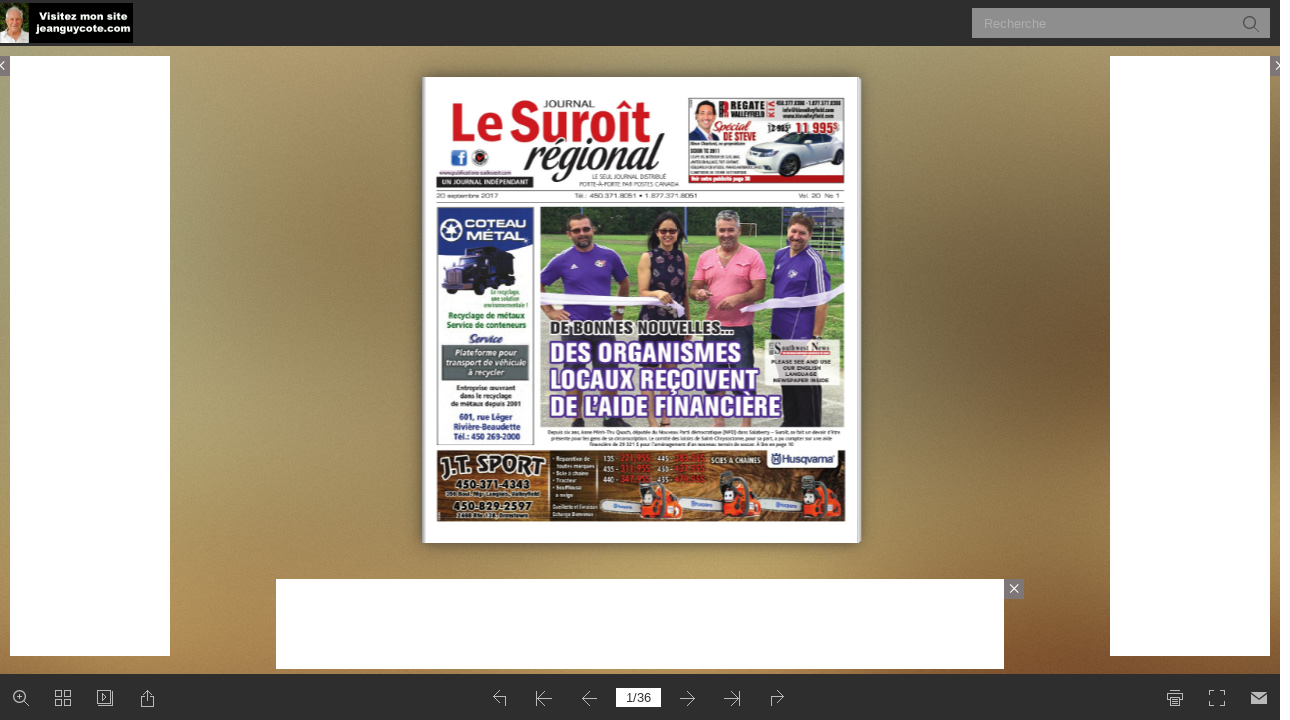

--- FILE ---
content_type: text/html
request_url: https://online.flipbuilder.com/dxff/modu/
body_size: 634
content:
<!DOCTYPE html PUBLIC "-//W3C//DTD XHTML 1.0 Transitional//EN" "http://www.w3.org/TR/xhtml1/DTD/xhtml1-transitional.dtd">
			<html xmlns="http://www.w3.org/1999/xhtml">
			<head>
            <link rel="canonical" href="https://online.flipbuilder.com/dxff/modu/mobile/index.html"/>
			<meta http-equiv="Content-Type" content="text/html; charset=utf-8" />
			<title>Journal le Suroît 20 septembre 2017</title>
			<script type="text/javascript" src="https://static.flipbuilder.com/js/visitinfo.js" async></script></head>
			<script language="javascript" type="text/javascript">
			window.location.href="./mobile/index.html";
			</script>
			<body>
			请开启浏览器javascript功能，以保证页面的正常访问！！！
			</body>
			</html>

--- FILE ---
content_type: text/css
request_url: https://online.flipbuilder.com/dxff/modu/mobile/style/style.css
body_size: 17311
content:
/* CSS Document */
.version{version:2017032001;}
html{width:100%;height:100%;position:fixed;}
body{width:100%;height:100%;margin:0;padding:0;border:0;left:0;top:0;position:relative;-webkit-user-select:none;-moz-user-select:none;-ms-user-select:none;user-select:none;overflow:hidden;}
.tmpContainer{position:absolute;width:100%;height:100%;top: 0;left:0;display:block;overflow:hidden;}
.bookContainer{position:absolute;width:100%;height:100%;z-index:2;top:0;left:0;display:block;overflow:hidden;}
/*//book object*/
p{margin:0;padding:0;}
input{outline:none;}
textarea{outline:none;}
ul,ol{list-style: none;}
h1, h1, h2, h3, h4, h5, h6{font-weight:normal;}
i,u{font-style:normal;text-decoration:none;}
.book{
	position : absolute;
	z-index : 2;
	cursor : default;
}
.mask {
	 cursor : default;
     position : absolute;
     right:50%;
     left:auto;
     /*background:blue;*/
     /*opacity:0.5;*/
     transform-origin : 100% 50%;
     -webkit-transform-origin : 100% 50%;
	 -moz-transform-origin : 100% 50%;
	 -ms-transform-origin : 100% 50%;
	 /*border:2px solid #ff0000;*/
     overflow:hidden;
     
     -webkit-backface-visibility : hidden;
     -moz-backface-visibility : hidden;
     -ms-backface-visibility : hidden;
     backface-visibility : hidden;
}
.single-book-mask {
	 cursor : default;
     position : absolute;
     right:100%;
     left:auto;
     /*background:blue;*/
     /*opacity:0.5;*/
     transform-origin : 100% 50%;
     -webkit-transform-origin : 100% 50%;
	 -moz-transform-origin : 100% 50%;
	 -ms-transform-origin : 100% 50%;
	 /*border:2px solid #ff0000;*/
     overflow:hidden;
     
     -webkit-backface-visibility : hidden;
     -moz-backface-visibility : hidden;
     -ms-backface-visibility : hidden;
     backface-visibility : hidden;
}
.single-book-right-mask {
	 cursor : default;
     position : absolute;
     right:0;
     left:auto;
     /*background:blue;*/
     /*opacity:0.5;*/
     transform-origin : 100% 50%;
     -webkit-transform-origin : 100% 50%;
	 -moz-transform-origin : 100% 50%;
	 -ms-transform-origin : 100% 50%;
	 /*border:2px solid #ff0000;*/
     overflow:hidden;
     
     -webkit-backface-visibility : hidden;
     -moz-backface-visibility : hidden;
     -ms-backface-visibility : hidden;
     backface-visibility : hidden;
}
.right-single-mask-side{
	cursor : default;
	position:absolute;
	/*background-color:white;*/
	left:0;
	overflow:hidden;
	background-repeat:no-repeat;
	background-position:center;
}	
.left-single-mask-side{
	cursor : default;
	position:absolute;
	/*background-color:white;*/
	right:0;
	overflow:hidden;
	background-repeat:no-repeat;
	background-position:center;
}
.right-mask-side{
	cursor : default;
	position:absolute;
	/*background-color:white;*/
	left:50%;
	overflow:hidden;
	background-repeat:no-repeat;
	background-position:center;
}	
.left-mask-side{
	cursor : default;
	position:absolute;
	/*background-color:white;*/
	right:50%;
	overflow:hidden;
	background-repeat:no-repeat;
	background-position:center;
}
.right-flip-side{
	cursor : default;
	position:absolute;
	/*background-color:white;*/
	right:0;
	overflow:hidden;
	background-repeat:no-repeat;
	background-position:center;
}
.right-side{
	cursor : default;
	position:absolute;
	/*background-color:white;*/
	right:0;
	overflow:hidden;
	background-repeat:no-repeat;
	background-position:center;
}	
.left-side{
	cursor : default;
	position:absolute;
	/*background-color:white;*/
	left:0;
	overflow:hidden;
	background-repeat:no-repeat;
	background-position:center;
}
.right-mask-side .right-side{
	left:0;
}	
.left-mask-side .left-side{
	right:0;
	left:auto;
}
.right-single-mask-side .right-side{
	left:0;
}	
.left-single-mask-side .left-side{
	right:0;
	left:auto;
}

.center-side{
	cursor : default;
	position:absolute;
	/*background-color:white;*/
	left:0;
	right:0;
	margin:auto;
	overflow:hidden;
	background-repeat:no-repeat;
	background-position:center;
}

.flip-side{
	cursor : default;
	position:absolute;
	/*background-color:white;*/
	left:100%;
	overflow:hidden;
	background-repeat:no-repeat;
	background-position:center;
}

.flip-hard-left-side{
	cursor : default;
	position:absolute;
	background-color:white;
	overflow:hidden;
	left:auto;
	right:auto;
	background-repeat:no-repeat;
	background-position:center;
	-webkit-perspective-origin : right center;
	-moz-perspective-origin : right center;
	-ms-perspective-origin : right center;
	perspective-origin : right center;
	-webkit-transform-style : preserve-3d;
	-moz-transform-style : preserve-3d;
	-ms-transform-style : preserve-3d;
	transform-style : preserve-3d;
	transform-origin : 100% 50%;
	-webkit-transform-origin : 100% 50%;
	-moz-transform-origin : 100% 50%;
	-ms-transform-origin : 100% 50%;
}

.flip-hard-right-side{
	cursor : default;
	position:absolute;
	background-color:white;
	overflow:hidden;
	right:0px;
	left:auto;
	background-repeat:no-repeat;
	background-position:center;
	-webkit-perspective-origin : left center;
	-moz-perspective-origin : left center;
	-ms-perspective-origin : left center;
	perspective-origin : left center;
	-webkit-transform-style : preserve-3d;
	-moz-transform-style : preserve-3d;
	-ms-transform-style : preserve-3d;
	transform-style : preserve-3d;
	transform-origin : 0% 50%;
	-webkit-transform-origin : 0% 50%;
	-moz-transform-origin : 0% 50%;
	-ms-transform-origin : 0% 50%;
}

.side-content{
	position:absolute;
	left:0;
	top:0;
	width:100%;
	height:100%;
}

.attachments-content{
	width:100%;
	height:100%;
	position:absolute;
	top:0;
	left:0;
	z-index:4;
}

.side-highlight{
	width:100%;
	height:100%;
	position:absolute;
	left:0;
	top:0;
	opacity:0.8;
	z-index:1;
}

.bookShadow {
	position:absolute;
	top:0px;
	-webkit-box-shadow : 0 0 15px rgba(40, 40, 40, 0.7);
	-moz-box-shadow : 0 0 15px rgba(40, 40, 40, 0.7);
	-o-box-shadow : 0 0 15px rgba(40, 40, 40, 0.7);
	-ms-box-shadow : 0 0 15px rgba(40, 40, 40, 0.7);
	box-shadow : 0 0 15px rgba(40, 40, 40, 0.7);
}

@media all and (max-width: 400px){
    .bookShadow {
		position:absolute;
		top:0px;
		-webkit-box-shadow : 0 0 5px rgba(40, 40, 40, 0.7);
		-moz-box-shadow : 0 0 5px rgba(40, 40, 40, 0.7);
		-o-box-shadow : 0 0 5px rgba(40, 40, 40, 0.7);
		-ms-box-shadow : 0 0 5px rgba(40, 40, 40, 0.7);
		box-shadow : 0 0 5px rgba(40, 40, 40, 0.7);
	}
}

@media all and (max-height:400px) {
    .bookShadow {
		position:absolute;
		top:0px;
		-webkit-box-shadow : 0 0 5px rgba(40, 40, 40, 0.7);
		-moz-box-shadow : 0 0 5px rgba(40, 40, 40, 0.7);
		-o-box-shadow : 0 0 5px rgba(40, 40, 40, 0.7);
		-ms-box-shadow : 0 0 5px rgba(40, 40, 40, 0.7);
		box-shadow : 0 0 5px rgba(40, 40, 40, 0.7);
	}
}

.singleWidth {
    width : 50%;
    height : 100%;
}

.doubleWidth {
	width : 100%;
	height : 100%;
}

.zoomBook {
  position: absolute;
}

.zoomPage {
  position: absolute;
  top: 0px;
  left: 0px;
  width: 800px;
  height: 600px;
}

.zoomSide {
  position: absolute;
  top: 0px;
  left: 0px;
  width: 800px;
  height: 600px;
}

.bookStage {
  top: 0px;
  left: 0px;

  display: block;
  overflow: hidden; /**/
}

.image {
  width: 640px;
  height: 920px;
  top: 1px;
  left: 1px;
  /*-webkit-transform-origin:0% 0%;
  -webkit-transform:scale3d(1,1,1); */
}

/**content of side (image or swf)*/
.sideContent {
  position: absolute;

  -webkit-transform-origin: 0% 0%;
  -moz-transform-origin: 0% 0%;
  -ms-transform-origin : 0 % 0 %;
  -o-transform-origin : 0 % 0 %;
  background-color : white;
}

.boxShadow {
  -webkit-box-shadow : 0 0 10px rgba(40, 40, 40, 0.4);
  -moz-box-shadow : 0 0 10px rgba(40, 40, 40, 0.4);
  -ms-box-shadow : 0 0 10px rgba(40, 40, 40, 0.4);
  box-shadow : 0 0 10px rgba(40, 40, 40, 0.4);
}

.miniFullscreen {
	z-index:1000;
	height:30px;
	line-height : 30px;
	background:#333333;
	border-radius:5px;
	left : 50%;
	transform:translate(-50%,0);
	position : absolute;
	color : #ffffff;
	vertical-align : middle;
	text-align : center;
	cursor : pointer;
	font-family : "Tahoma","sans-serif","Arial";
	font-size:12px;
	padding : 3px 7px;
	opacity : 0.5;
	white-space : nowrap;
}

.miniFullscreen:hover{
	opacity:0.7;
}

/***/
.sideBackground {
  position: inherit;
  top: 0px;
  left: 0px;
  width: 320px;
  height: 460px;

}

.kong {
  position: absolute;
  top: 0px;
  left: 0px;
}

/**shadow between sides*/
/*left shadow*/
.catalogLeftShadow {
  position: absolute;
  top: 0px;
  right: 0px;
  height: 100%;
  z-index:5;
  pointer-events:none;
  -webkit-transform:translate3d(0,0,0);

  filter: progid:DXImageTransform.Microsoft.Gradient(GradientType=1, EndColorStr='#cc3f3f3f', StartColorStr='#007b7b7b');

  background-image: linear-gradient(right, rgba(60, 60, 60, 0.4) 0%, rgba(50, 50, 50, 0.1) 54%, rgba(200, 200, 200, 0) 100%);
  background-image: -o-linear-gradient(right, rgba(60, 60, 60, 0.4) 0%, rgba(50, 50, 50, 0.1) 54%, rgba(200, 200, 200, 0) 100%);
  background-image: -moz-linear-gradient(right, rgba(60, 60, 60, 0.4) 0%, rgba(50, 50, 50, 0.1) 54%, rgba(200, 200, 200, 0) 100%);
  background-image: -webkit-linear-gradient(right, rgba(60, 60, 60, 0.4) 0%, rgba(50, 50, 50, 0.1) 54%, rgba(200, 200, 200, 0) 100%);
  background-image: -ms-linear-gradient(right, rgba(60, 60, 60, 0.4) 0%, rgba(50, 50, 50, 0.1) 54%, rgba(200, 200, 200, 0) 100%);

  /*background-image: -webkit-gradient(linear, right top, left top, color-stop(0, rgba(60, 60, 60, 0.3)), color-stop(0.23, rgba(250, 250, 250, 0.05)), color-stop(0.28, rgba(255, 255, 255, 0.05)), color-stop(0.34, rgba(250, 250, 250, 0.05)), color-stop(0.54, rgba(50, 50, 50, 0.1)), color-stop(1, rgba(200, 200, 200, 0)));*/

}

.catalogRightShadow {
  position: absolute;
  top: 0px;
  left: 0px;
  height: 100%;
  z-index:5;
  pointer-events:none;
  -webkit-transform:translate3d(0,0,0);

  background-image: linear-gradient(left, rgba(53, 53, 53, 0.5) 0%, rgba(53, 53, 53, 0.2) 40%,rgba(53, 53, 53, 0.1) 60%, rgba(200, 200, 200, 0) 100%);
  background-image: -webkit-linear-gradient(left, rgba(53, 53, 53, 0.5) 0%, rgba(53, 53, 53, 0.2) 40%,rgba(53, 53, 53, 0.1) 60%, rgba(200, 200, 200, 0) 100%);
  background-image: -moz-linear-gradient(left, rgba(53, 53, 53, 0.5) 0%, rgba(53, 53, 53, 0.2) 40%,rgba(53, 53, 53, 0.1) 60%, rgba(200, 200, 200, 0) 100%);
  background-image: -o-linear-gradient(left, rgba(53, 53, 53, 0.5) 0%, rgba(53, 53, 53, 0.2) 40%,rgba(53, 53, 53, 0.1) 60%, rgba(200, 200, 200, 0) 100%);
  background-image: -ms-linear-gradient(left, rgba(53, 53, 53, 0.5) 0%, rgba(53, 53, 53, 0.2) 40%,rgba(53, 53, 53, 0.1) 60%, rgba(200, 200, 200, 0) 100%);

  filter: progid:DXImageTransform.Microsoft.Gradient(GradientType=1, EndColorStr='#00C8C8C8', StartColorStr='#CC5D5D5D');

}

/*catalog guid toolbar*/
.catalog_simple_bar{
	position:absolute;
	height:38px;
	top:5px;
	left:0;
	right:0;
	margin:auto;
	border-radius : 3px;
	z-index : 1000;
	background : #f6f6f6;
	-webkit-box-shadow:0 0 5px rgba(40, 40, 40, 0.5);
	-moz-box-shadow:0 0 5px rgba(40, 40, 40, 0.5);
	-o-box-shadow:0 0 5px rgba(40, 40, 40, 0.5);
	-ms-box-shadow:0 0 5px rgba(40, 40, 40, 0.5);
	box-shadow:0 0 5px rgba(40, 40, 40, 0.5);
}
.catalog_simple_bar .button{position:absolute;cursor:pointer;top:0;width:38px;height:38px;}
.catalog_simple_bar .button div {margin-left: 1px;margin-top:1px;width:35px;height:35px;}
.catalog_simple_bar .page_num{position:absolute;font-size:16px;color:#bababa;height:38px;line-height:38px;vertical-align:middle;text-align:center;font-family:arial,tahoma,sans-serif;}
.catalog_logo{position:absolute;cursor:pointer;z-index:95;}
/*catalog guid toolbar css end*/

.leftShadow {
  position: absolute;
  top: 0px;
  right: 0px;
  height: 100%;
  z-index:5;
  pointer-events:none;
  -webkit-transform:translate3d(0,0,0);

  filter: progid:DXImageTransform.Microsoft.Gradient(GradientType=1, EndColorStr='#553f3f3f', StartColorStr='#007b7b7b');

  background-image: linear-gradient(right, rgba(60, 60, 60, 0.3) 0%, rgba(250, 250, 250, 0.05) 23%, rgba(255, 255, 255, 0) 28%, rgba(250, 250, 250, 0.05) 34%, rgba(50, 50, 50, 0.1) 54%, rgba(200, 200, 200, 0) 100%);
  background-image: -o-linear-gradient(right, rgba(60, 60, 60, 0.3) 0%, rgba(250, 250, 250, 0.05) 23%, rgba(255, 255, 255, 0) 28%, rgba(250, 250, 250, 0.05) 34%, rgba(50, 50, 50, 0.1) 54%, rgba(200, 200, 200, 0) 100%);
  background-image: -moz-linear-gradient(right, rgba(60, 60, 60, 0.3) 0%, rgba(250, 250, 250, 0.05) 23%, rgba(255, 255, 255, 0) 28%, rgba(250, 250, 250, 0.05) 34%, rgba(50, 50, 50, 0.1) 54%, rgba(200, 200, 200, 0) 100%);
  background-image: -webkit-linear-gradient(right, rgba(60, 60, 60, 0.3) 0%, rgba(250, 250, 250, 0.05) 23%, rgba(255, 255, 255, 0) 28%, rgba(250, 250, 250, 0.05) 34%, rgba(50, 50, 50, 0.1) 54%, rgba(200, 200, 200, 0) 100%);
  background-image: -ms-linear-gradient(right, rgba(60, 60, 60, 0.3) 0%, rgba(250, 250, 250, 0.05) 23%, rgba(255, 255, 255, 0) 28%, rgba(250, 250, 250, 0.05) 34%, rgba(50, 50, 50, 0.1) 54%, rgba(200, 200, 200, 0) 100%);

  background-image: -webkit-gradient(linear, right top, left top, color-stop(0, rgba(60, 60, 60, 0.3)), color-stop(0.23, rgba(250, 250, 250, 0.05)), color-stop(0.28, rgba(255, 255, 255, 0.05)), color-stop(0.34, rgba(250, 250, 250, 0.05)), color-stop(0.54, rgba(50, 50, 50, 0.1)), color-stop(1, rgba(200, 200, 200, 0)));
}

/*right shadow*/
.rightShadow {
  position: absolute;
  top: 0px;
  left: 0px;
  height: 100%;
  z-index:5;
  pointer-events:none;
  -webkit-transform:translate3d(0,0,0);

  background-image: linear-gradient(left, rgba(60, 60, 60, 0.4) 0%, rgba(60, 60, 60, 0.2) 40%,rgba(60, 60, 60, 0.1) 60%, rgba(200, 200, 200, 0) 100%);
  background-image: -webkit-linear-gradient(left, rgba(60, 60, 60, 0.4) 0%, rgba(60, 60, 60, 0.2) 40%,rgba(60, 60, 60, 0.1) 60%, rgba(200, 200, 200, 0) 100%);
  background-image: -moz-linear-gradient(left, rgba(60, 60, 60, 0.4) 0%, rgba(60, 60, 60, 0.2) 40%,rgba(60, 60, 60, 0.1) 60%, rgba(200, 200, 200, 0) 100%);
  background-image: -o-linear-gradient(left, rgba(60, 60, 60, 0.4) 0%, rgba(60, 60, 60, 0.2) 40%,rgba(60, 60, 60, 0.1) 60%, rgba(200, 200, 200, 0) 100%);
  background-image: -ms-linear-gradient(left, rgba(60, 60, 60, 0.4) 0%, rgba(60, 60, 60, 0.2) 40%,rgba(60, 60, 60, 0.1) 60%, rgba(200, 200, 200, 0) 100%);

  filter: progid:DXImageTransform.Microsoft.Gradient(GradientType=1, EndColorStr='#00C8C8C8', StartColorStr='#CC5D5D5D');

}

.leftCoverShadow {
  position: absolute;
  top: 0px;
  right: 0px;
  height: 100%;
  width:4px

  background-image: linear-gradient(left, rgba(200,200,200,0), rgba(200,200,200,1));
  background-image: -webkit-gradient(linear, 0% 0%, 100% 0%, from(rgba(200, 200, 200, 0)), to(rgba(200,200,200,1)));
  background-image: -moz-linear-gradient(left, rgba(200,200,200,0), rgba(200,200,200,1));
  background-image: -o-linear-gradient(left, rgba(200,200,200,0), rgba(200,200,200,1));
  background-image: -ms-linear-gradient(left, rgba(200,200,200,0), rgba(200,200,200,1));

  filter: progid:DXImageTransform.Microsoft.Gradient(GradientType=1, StartColorStr='#CC5D5D5D', EndColorStr='#00C8C8C8');

}

.rightCoverShadow {
  position: absolute;
  top: 0px;
  left: 0px;
  height: 100%;
  width : 4px;

  background-image: linear-gradient(left, rgba(200,200,200,1), rgba(200,200,200,0));
  background-image: -webkit-gradient(linear, 0% 0%, 100% 0%, from(rgba(200,200,200,1)), to(rgba(200,200,200,0)));
  background-image: -moz-linear-gradient(left, rgba(200,200,200,1), rgba(200,200,200,0));
  background-image: -o-linear-gradient(left, rgba(200,200,200,1), rgba(200,200,200,0));
  background-image: -ms-linear-gradient(left, rgba(200,200,200,1), rgba(200,200,200,0));

  filter: progid:DXImageTransform.Microsoft.Gradient(GradientType=1, StartColorStr='#CC5D5D5D', EndColorStr='#00C8C8C8');

}

.flip-shadowB {
	background-image : -webkit-linear-gradient(left, rgba(0,0,0,1), rgba(0,0,0,0), rgba(0,0,0,0));
	background-image : -moz-linear-gradient(left, rgba(0,0,0,1), rgba(0,0,0,0), rgba(0,0,0,0));
	background-image : -o-linear-gradient(left, rgba(0,0,0,1), rgba(0,0,0,0), rgba(0,0,0,0));
	background-image : -ms-linear-gradient(left, rgba(0,0,0,1), rgba(0,0,0,0), rgba(0,0,0,0));
	background-image : linear-gradient(left, rgba(0,0,0,1), rgba(0,0,0,0), rgba(0,0,0,0));
	
	filter: progid:DXImageTransform.Microsoft.Gradient(GradientType=1, EndColorStr='#223f3f3f', StartColorStr='#aa7b7b7b');
	
	/*background-color : #00ffFF;*/
	
	overflow : hidden;
	width : 100px;
	opacity : 1;
	z-index : 20;
	position : absolute;
	visibility : hidden;
	transform-origin : 0% 50%;
	-webkit-transform-origin : 0% 50%;
	-moz-transform-origin : 0% 50%;
	-ms-transform-origin : 0% 50%;
}

.flip-shadowA {
	background-image : -webkit-linear-gradient(left, rgba(0,0,0,0), rgba(0,0,0,1));
	background-image : -moz-linear-gradient(left, rgba(0,0,0,0), rgba(0,0,0,1));
	background-image : -o-linear-gradient(left, rgba(0,0,0,0), rgba(0,0,0,1));
	background-image : -ms-linear-gradient(left, rgba(0,0,0,0), rgba(0,0,0,1));
	background-image : linear-gradient(left, rgba(0,0,0,0), rgba(0,0,0,1));
	
	
	
	overflow : hidden;
	opacity : 1;
	position : absolute;
	transform-origin : 100% 50%;
	-webkit-transform-origin : 100% 50%;
	-moz-transform-origin : 100% 50%;
	-ms-transform-origin : 100% 50%;
}

.flip-topshadow {
	background-image : -webkit-linear-gradient(left, rgba(0,0,0,0), rgba(0,0,0,.5), rgba(0,0,0,1), rgba(0,0,0,0));
	background-image : -moz-linear-gradient(left, rgba(0,0,0,0), rgba(0,0,0,.5), rgba(0,0,0,1), rgba(0,0,0,0));
	background-image : -o-linear-gradient(left, rgba(0,0,0,0), rgba(0,0,0,.5), rgba(0,0,0,1), rgba(0,0,0,0));
	background-image : -ms-linear-gradient(left, rgba(0,0,0,0), rgba(0,0,0,.5), rgba(0,0,0,1), rgba(0,0,0,0));
	background-image : linear-gradient(left, rgba(0,0,0,0), rgba(0,0,0,.5), rgba(0,0,0,1), rgba(0,0,0,0));
	
	filter: progid:DXImageTransform.Microsoft.Gradient(GradientType=1, EndColorStr='#993f3f3f', StartColorStr='#557b7b7b');
	
	/*background-color : #ffff00;*/
	width : 100px;
	overflow : hidden;
	visibility : hidden;
	z-index : 20;
	position : absolute;
}

.emboss-left {
	background-image: -o-linear-gradient(left, rgba(0,0,0,0), rgba(0,0,0,1));
	background-image: -ms-linear-gradient(left, rgba(0,0,0,0), rgba(0,0,0,1));
	background-image: -moz-linear-gradient(left, rgba(0,0,0,0), rgba(0,0,0,1));
	background-image: -webkit-linear-gradient(left, rgba(0,0,0,0), rgba(0,0,0,1));
	pointer-events: none;
}
.emboss-right {
	background-image: -o-linear-gradient(left, rgba(0,0,0,.5), rgba(0,0,0,0));
	background-image: -ms-linear-gradient(left, rgba(0,0,0,.5), rgba(0,0,0,0));
	background-image: -moz-linear-gradient(left, rgba(0,0,0,.5), rgba(0,0,0,0));
	background-image: -webkit-linear-gradient(left, rgba(0,0,0,.5), rgba(0,0,0,0));
	pointer-events: none;
}

.edgeShadow {
  
  background-image: linear-gradient(left, rgba(50, 50, 50, 0.5), rgba(230, 230, 230, 0));
  background-image: -webkit-gradient(linear, 0% 0%, 100% 0%, from(rgba(50, 50, 50, 0.5)), to(rgba(230, 230, 230, 0)));
  background-image: -moz-linear-gradient(left, rgba(50, 50, 50, 0.5), rgba(230, 230, 230, 0));
  background-image: -o-linear-gradient(left, rgba(50, 50, 50, 0.5), rgba(230, 230, 230, 0));
  background-image: -ms-linear-gradient(left, rgba(50, 50, 50, 0.5), rgba(230, 230, 230, 0));

  filter: progid:DXImageTransform.Microsoft.Gradient(GradientType=1, EndColorStr='#007b7b7b', StartColorStr='#cc3f3f3f');
  
  width : 50%;
  height : 100%;
  
  z-index : 1000;
  position:absolute;
  left : -35%;
  top : -30%;
  pointer-events:none;
  
  -webkit-transform : rotate(30deg);
  -moz-transform : rotate(30deg);
  -ms-transform : rotate(30deg);
  -o-transform : rotate(30deg);
  transform : rotate(30deg);
}

.grayShadow {
	width:100%;
	height:100%;
	position:absolute;
	z-index:10000;
	overflow:hidden;
	display:none;
	pointer-events:none;
}


.leftPaperCoil {
  position: absolute;
  right: 0px;
  /*left: auto;*/
  width: 20px;
  height: 100%;
  background-image: url(icon/leftCoil.png);
  background-repeat: repeat-y;

  -webkit-transform-origin: 0% 0%;
  -moz-transform-origin: 0% 0%;
  -ms-transform-origin: 0% 0%;
  -o-transform-origin: 0% 0%;
  -webkit-transform: translate3d(0px,0px,0px) scale(1);
  -moz-transform: translate3d(0px,0px,0px) scale(1);
  -ms-transform: translate3d(0px,0px,0px) scale(1);
  -o-transform: translate(0px,0px) scale(1);
}

.rightPaperCoil {
  position: absolute;
  left: 0px;
  /*right: auto;*/
  width: 21px;
  height: 100%;
  background-image: url(icon/rightCoil.png);
  background-repeat: repeat-y;

  -webkit-transform-origin: 0% 0%;
  -moz-transform-origin: 0% 0%;
  -ms-transform-origin: 0% 0%;
  -o-transform-origin: 0% 0%;
  -webkit-transform: translate3d(0px,0px,0px) scale(1);
  -moz-transform: translate3d(0px,0px,0px) scale(1);
  -ms-transform: translate3d(0px,0px,0px) scale(1);
  -o-transform: translate(0px,0px) scale(1);
}

/**flip right to left, animate shadow*/
.shadowA {
  background-image: -webkit-linear-gradient(left, rgba(123, 123, 123, 0.05) 0%, rgba(63, 63, 63, 0.4) 93%, rgba(123, 123, 123, 0) 100%);
  background-image: -moz-linear-gradient(left, rgba(123, 123, 123, 0.05) 0%, rgba(63, 63, 63, 0.4) 93%, rgba(123, 123, 123, 0) 100%);
  background-image: -ms-linear-gradient(left, rgba(123, 123, 123, 0.05) 0%, rgba(63, 63, 63, 0.4) 93%, rgba(123, 123, 123, 0) 100%);
  background-image: -o-linear-gradient(left, rgba(123, 123, 123, 0.05) 0%, rgba(63, 63, 63, 0.4) 93%, rgba(123, 123, 123, 0) 100%);
  background-image: linear-gradient(left, rgba(123, 123, 123, 0.05) 0%, rgba(63, 63, 63, 0.4) 93%, rgba(123, 123, 123, 0) 100%);
  filter: progid:DXImageTransform.Microsoft.Gradient(GradientType=1, EndColorStr='#663f3f3f', StartColorStr='#007b7b7b');
  position: inherit;
  top: 0px;
  left: 0px;
  width: 320px;
  height: 460px;
}

/**flip right to left, static shadow*/
.shadowD {
  background-image: -webkit-linear-gradient(left, rgba(123, 123, 123, 0) 0%, rgba(63, 63, 63, 0.8) 30%, rgba(123, 123, 123, 0) 100%);
  background-image: -moz-linear-gradient(left, rgba(123, 123, 123, 0) 0%, rgba(63, 63, 63, 0.8) 30%, rgba(123, 123, 123, 0) 100%);
  background-image: -ms-linear-gradient(left, rgba(123, 123, 123, 0) 0%, rgba(63, 63, 63, 0.8) 30%, rgba(123, 123, 123, 0) 100%);
  background-image: -o-linear-gradient(left, rgba(123, 123, 123, 0) 0%, rgba(63, 63, 63, 0.8) 30%, rgba(123, 123, 123, 0) 100%);
  background-image: linear-gradient(left, rgba(123, 123, 123, 0) 0%, rgba(63, 63, 63, 0.8) 30%, rgba(123, 123, 123, 0) 100%);
  filter: progid:DXImageTransform.Microsoft.Gradient(GradientType=1, EndColorStr='#007b7b7b', StartColorStr='#663f3f3f');
  position: inherit;
  top: 0px;
  left: 0px;
  width: 320px;
  height: 460px;
}

/**flip left to right, animate shadow*/
.shadowC {
  background-image: -webkit-linear-gradient(left, rgba(123, 123, 123, 0.1) 0%, rgba(63, 63, 63, 0.4) 7%, rgba(123, 123, 123, 0) 100%);
  background-image: -moz-linear-gradient(left, rgba(123, 123, 123, 0.1) 0%, rgba(63, 63, 63, 0.4) 7%, rgba(123, 123, 123, 0) 100%);
  background-image: -ms-linear-gradient(left, rgba(123, 123, 123, 0.1) 0%, rgba(63, 63, 63, 0.4) 7%, rgba(123, 123, 123, 0) 100%);
  background-image: -o-linear-gradient(left, rgba(123, 123, 123, 0.1) 0%, rgba(63, 63, 63, 0.4) 7%, rgba(123, 123, 123, 0) 100%);
  background-image: linear-gradient(left, rgba(123, 123, 123, 0.1) 0%, rgba(63, 63, 63, 0.4) 7%, rgba(123, 123, 123, 0) 100%);
  filter: progid:DXImageTransform.Microsoft.Gradient(GradientType=1, EndColorStr='#007b7b7b', StartColorStr='#663f3f3f');
  position: inherit;
  top: 0px;
  left: 0px;
  width: 320px;
  height: 460px;
}

/**flip left to right, static shadow*/
.shadowB {
  background-image: -webkit-linear-gradient(left, rgba(123, 123, 123, 0) 0%, rgba(63, 63, 63, 0.8) 70%, rgba(123, 123, 123, 0) 100%);
  background-image: -moz-linear-gradient(left, rgba(123, 123, 123, 0) 0%, rgba(63, 63, 63, 0.8) 70%, rgba(123, 123, 123, 0) 100%);
  background-image: -ms-linear-gradient(left, rgba(123, 123, 123, 0) 0%, rgba(63, 63, 63, 0.8) 70%, rgba(123, 123, 123, 0) 100%);
  background-image: -o-linear-gradient(left, rgba(123, 123, 123, 0) 0%, rgba(63, 63, 63, 0.8) 70%, rgba(123, 123, 123, 0) 100%);
  background-image: linear-gradient(left, rgba(123, 123, 123, 0) 0%, rgba(63, 63, 63, 0.8) 70%, rgba(123, 123, 123, 0) 100%);
  filter: progid:DXImageTransform.Microsoft.Gradient(GradientType=1, EndColorStr='#63f3f3f', StartColorStr='#007b7b7b');
  position: inherit;
  top: 0px;
  left: 0px;
  width: 320px;
  height: 460px;
}

/** shadow of side
.sideShadow{
	background-image:-webkit-gradient(linear, 0% 0%, 100% 0%, from(rgba(0,0,0,0)), to(rgba(0,0,0,1)));
	display:none;
	position:inherit;
	top:0px;
	left:0px;
	width:320px;
	height:460px;
}*/

/**mask for shadow**/
.shadowMask {
  position: inherit;
  top: 0px;
  left: 0px;
  width: 320px;
  height: 460px;
  overflow: hidden;

}

/**the position of sidew**/
.sidePosition {
  position: absolute;
  top: 0px;
  left: 0px;
  width: 320px;
  height: 460px;

}

/**mask for shadow
.shadowMask{
	position:absolute;
	top:0px;
	left:0px;
	width:320px;
	height:460px;
	overflow: hidden;
	background-image:-webkit-gradient(linear, 0% 0%, 100% 0%, from(rgba(0,0,0,0.4)), to(rgba(0,0,0,0.7)));
}background-image:-webkit-gradient(linear, 0% 0%, 100% 0%, from(rgba(255,122,0,0.1)), to(rgba(0,0,255,0.5)));*/

.pageMask {
  position: inherit;
  top: 0px;
  left: 0px;
  width: 320px;
  height: 860px;
  overflow: hidden;
}

.loadingImage{
	position:absolute;
	margin:auto;
	left:0px;
	right:0px;
	top:0px;
	bottom:0px;
	width:24px;
	height:24px;
}

.scrollButton {
  position: absolute;
  top: 15px;
  width: 40px;
  height: 70px;
}

.shareBar {
  position: absolute;
  width: 135px;
  height: 220px;
  background-color: #888888;
  opacity: 0.8;
  overflow: hidden;
}

.shareButton {
  position: absolute;
  width: 133px;
  height: 30px;
}

.shareImg {
  width: 22px;
  height: 22px;
}

.shareBarImg {
  width: 30px;
  height: 30px;
}

.moreImg {
  width: 17px;
  height: 17px;
  margin-top: 8px;
  /*padding-left:2px;*/
}

.moreButton {
  position: absolute;
  width: 130px;
  height: 30px;
  top: 3px;
}

.adsBar {
  position: absolute;
  width: 200px;
  height: 100px;
  overflow: hidden;
}

.bubble {
  /* Make it an inline-block element so we can specify the size */
  display: inline-block;

  /* Size */
  width: 100px;
  height: 100px;

  /* Set the box-sizing so the border fit's within our specified size*/
  -webkit-box-sizing: border-box;
  -moz-box-sizing: border-box;
  box-sizing: border-box;

  border: 5px solid #ffb000;

  /*background: #f00;*/

  /* The transition from :hover -> normal */
  -webkit-transition: 1s ease;
  -moz-transition: 1s ease;
  -ms-transition: 1s ease;
  -o-transition: 1s ease;
  transition: 1s ease;
}

.radiotext {
  border: 1px solid;
  border-radius: 5px;
}

.google {
  filter: url("data:image/svg+xml;utf8,<svg xmlns=\'http://www.w3.org/2000/svg\'><filter id=\'grayscale\'><feColorMatrix type=\'matrix\' values=\'0.3333 0.3333 0.3333 0 0 0.3333 0.3333 0.3333 0 0 0.3333 0.3333 0.3333 0 0 0 0 0 1 0\'/></filter></svg>#grayscale");
  filter: gray; /* IE6-9 */
  -webkit-filter: grayscale(100%); /* Chrome 19+ & Safari 6+ */
}

/* Hide the text */
.bubble > span {
  display: block;
  overflow: hidden;
  text-indent: -10000px;
  font-size: 1px;

  width: 1px;
  height: 1px;
  position: absolute;
}

/* The hovered state */
.bubble:hover {
  border-width: 2px;

  /* The transition from normal > :hover */
  -webkit-transition-duration: 1s;
  -moz-transition-duration: 1s;
  -ms-transition-duration: 1s;
  -o-transition-duration: 1s;
  transition-duration: 1s;
}

.star {
  -webkit-mask: url(../style/icon/star_mask.png) no-repeat center center;
  -ms-mask: url(../style/icon/star_mask.png) no-repeat center center;
  -o-mask: url(../style/icon/star_mask.png) no-repeat center center;
  -moz-mask: url(../style/icon/star_mask.png) no-repeat center center;
}

.heart {
  -webkit-mask: url(../style/icon/heart_mask.png) no-repeat center center;
  -ms-mask: url(../style/icon/heart_mask.png) no-repeat center center;
  -o-mask: url(../style/icon/heart_mask.png) no-repeat center center;
  -moz-mask: url(../style/icon/heart_mask.png) no-repeat center center;
}
.rect {
  -webkit-mask: url(../style/icon/rect_mask.png) no-repeat center center;
  -ms-mask: url(../style/icon/rect_mask.png) no-repeat center center;
  -o-mask: url(../style/icon/rect_mask.png) no-repeat center center;
  -moz-mask: url(../style/icon/rect_mask.png) no-repeat center center;
}

.type3 {
  -webkit-mask: url(../style/icon/centerblur.png) no-repeat center center;
  -ms-mask: url(../style/icon/centerblur.png) no-repeat center center;
  -o-mask: url(../style/icon/centerblur.png) no-repeat center center;
  -moz-mask: url(../style/icon/centerblur.png) no-repeat center center;
}

.type3:hover{
    -webkit-animation: loop_frames 1s ease infinite;
     -webkit-animation-direction:alternate;
     -webkit-mask-size: auto 100%;
}

.printBar {
  bottom: 0px;
  left: 0px;
  right: 0px;
  position: absolute;
  background-color: #000000;
  opacity: 0.6;
  height: 120px;
  z-index: 98;
}

.printBG p{padding:18px 0 0 0;}

.printBG {
  position: absolute;
  bottom: 1px;
  left: 0px;
  right: 0px;
  height: 105px;
  overflow: hidden;
  opacity: 0.9;
  /*background-color:#ffffff;*/
  border-radius: 5px;
  z-index: 102;
}

.printBack {
  position: absolute;
  bottom: 1px;
  left: 0px;
  right: 0px;
  height: 105px;
  overflow: hidden;
  opacity: 0.9;
  background-color: #999999;
  border-radius: 5px;
  z-index: 101;
}

.printBox {
  position: absolute;
  /*bottom: 1px;*/
  /*left: 0px;*/
  /*right: 0px;*/
  /*height: 95px;*/
  /*background-color:#333333;*/
  /*z-index:103;*/
}

.printBox input[type="radio"] {
  background-color: #bbb000;
}

.printBox label {
  display: inline-block;
  /*background-color:#ddd000;*/
  /*padding:4px 11px;*/
  font-family: Arial;
  font-size: 10px;
}

.printBox input[type="radio"]:checked + label {
  /*background-color:#bbb000;*/
}

a:hover {
  text-decoration: underline;
}

a {
  text-decoration: none;
}

.hint {
  z-index: 101;
  position: absolute;
  display: none;
  left: 0px;
  top: 0px;

  font-family: Arial;
  font-size: 12px;

  color: #EDAA1D;

  border: 1px solid #505050;
  border-radius: 4px;

  padding: 5px;
  
  background-color : rgba(40, 40, 40, 1);
  
  /*

  background-image: linear-gradient(top, rgba(80, 80, 80, 1) 0%, rgba(0, 0, 0, 1) 100%);
  background-image: -o-linear-gradient(top, rgba(80, 80, 80, 1) 0%, rgba(0, 0, 0, 1) 100%);
  background-image: -moz-linear-gradient(top, rgba(80, 80, 80, 1) 0%, rgba(0, 0, 0, 1) 100%);
  background-image: -webkit-linear-gradient(top, rgba(80, 80, 80, 1) 0%, rgba(0, 0, 0, 1) 100%);
  background-image: -ms-linear-gradient(top, rgba(80, 80, 80, 1) 0%, rgba(0, 0, 0, 1) 100%);

  background-image: linear-gradient(linear, top, bottom, color-stop(0, rgba(80, 80, 80, 1)), color-stop(1, rgba(0, 0, 0, 1)));

  filter: progid:DXImageTransform.Microsoft.Gradient(GradientType=0, EndColorStr='#000000', StartColorStr='#545454');
  */

  box-shadow: 1px 1px 2px rgba(96, 96, 96, 0.5);
  -o-box-shadow: 1px 1px 2px rgba(96, 96, 96, 0.5);
  -moz-box-shadow: 1px 2px 2px rgba(96, 96, 96, 0.5);
  -webkit-box-shadow: 1px 1px 2px rgba(96, 96, 96, 0.5);
  -ms-box-shadow: 1px 1px 2px rgba(96, 96, 96, 0.5);

}

.hintBackground{
    background-color: #CECECE;
    color : #FCFCFC; 
    border-color : #FCFCFC; 
    border-radius :3px 3px 3px 3px;  
    position: absolute;
    max-width: 120px;
    max-height: 30px;
    text-align: center;
    z-index: 101;
    padding-left : 5px;
    padding-right : 5px;
    padding-bottom : 5px;
    padding-top : 5px;
}

/* backissues */
.overOption {
  background: #c8c8c8; /*#3698FB;*/
  color: #fff;
  cursor: pointer;
}

.textEllipsis {
  overflow: hidden;
  white-space: nowrap;
  text-overflow: ellipsis;
}

/*.Description:after {
  top: 50%;
  border: 10px solid transparent;
  content: " ";
  width: 0;
  height: 0;
  position: absolute;
  pointer-events: none;
  margin-top: -8px;
}
.Description:after {
  border-left-color: #FFFFFF;
  border-width: 8px;
  right: -8px;
  margin-right: -8px;
  opacity: 0.9;
}*/

.backIssuesTitle {
  background: #fff;
  border-radius: 5px;
  box-shadow: 0 1px 0 rgba(0, 0, 0, 0.2);
  cursor: pointer;
  outline: none;
  -webkit-transition: all 0.3s ease;
  -moz-transition: all 0.3s ease;
  -ms-transition: all 0.3s ease;
  -o-transition: all 0.3s ease;
  transition: all 0.3s ease;
}

.backIssuesTitle .innerTitle:after {
  content: "";
  width: 0;
  height: 0;
  position: absolute;
  top: 50%;
  right: 3px;
  margin-top: -3px;
  border-width: 6px 6px 0 6px;
  border-style: solid;
  border-color: #4cbeff transparent;
}

.backIssuesTitle .dropdown {
  /* Styles */
  background: #fff;
  border-radius: 0 0 5px 5px;
  border: 1px solid rgba(0, 0, 0, 0.2);
  border-top: none;
  border-bottom: none;
  list-style: none;
  -webkit-transition: all 0.3s ease;
  -moz-transition: all 0.3s ease;
  -ms-transition: all 0.3s ease;
  -o-transition: all 0.3s ease;
  transition: all 0.3s ease;

  /* Hiding */
  max-height: 0;
  overflow: hidden;
}

.backIssuesTitle.active {
  border-radius: 5px 5px 0 0;
  background: #4cbeff;
  box-shadow: none;
  border-bottom: none;
  color: white;
}

.backIssuesTitle.active .innerTitle:after {
  border-color: #82d1ff transparent;
}

.backIssuesTitle.active .dropdown {
  border-bottom: 1px solid rgba(0, 0, 0, 0.2);
  max-height: 99999px;
}

.backIssuesTitle .dropdown li {
  display: block;
  text-decoration: none;
  color: #333333;
  padding: 10px 0;
  -webkit-transition: all 0.3s ease;
  -moz-transition: all 0.3s ease;
  -ms-transition: all 0.3s ease;
  -o-transition: all 0.3s ease;
  transition: all 0.3s ease;
  border-bottom: 1px solid #e6e8ea;
}

.backIssuesTitle .dropdown li:hover {
  color: #57a9d9;
}

.slider-button {
	position : absolute;
	z-index : 10;
	opacity : 0.4;
	background : #808080;
	
}

.slider-shadow {
	-webkit-box-shadow : 0px 0px 8px rgba(80, 80, 80, 0.8);
	-moz-box-shadow : 0px 0px 8px rgba(80, 80, 80, 0.8);
	-o-box-shadow : 0px 0px 8px rgba(80, 80, 80, 0.8);
	-ms-box-shadow : 0px 0px 8px rgba(80, 80, 80, 0.8);
	box-shadow : 0px 0px 8px rgba(80, 80, 80, 0.8);
}

.slider-action {
	cursor : pointer;
}

.view-read {
	position : absolute;
	z-index:9;
	/*border-radius : 3px;*/
	overflow : hidden;
}

.view-zoom {
	position : absolute;
	z-index:9;
	overflow : visible;
}

.item-transparent {
	background : none;
	-webkit-box-shadow : none;
    -moz-box-shadow : none;
    -o-box-shadow : none;
    box-shadow : none
}

.item-enter {
	background : #383838;
	-moz-box-shadow :    inset 0 0 2px rgba(0, 0, 0, 0.92);
    -webkit-box-shadow : inset 0 0 2px rgba(0, 0, 0, 0.92);
    box-shadow:         inset 0 0 2px rgba(0, 0, 0, 0.92);
    -ms-box-shadow : inset 0 0 2px rgba(0, 0, 0, 0.92);
    -o-box-shadow : inset 0 0 2px rgba(0, 0, 0, 0.92);
    
    -webkit-box-shadow : 0 1px 1px rgba(255, 255, 255, 0.18);
    -moz-box-shadow : 0 1px 1px rgba(255, 255, 255, 0.18);
    -o-box-shadow : 0 1px 1px rgba(255, 255, 255, 0.18);
    box-shadow : 0 1px 1px rgba(255, 255, 255, 0.18)
}.flipHTML5PhotoGallery-BG {
  position: absolute;
  left: 0px;
  top: 0px;
  right: 0px;
  bottom: 0px;
  background-color: #000000;
  opacity: 0.5;
}

.flipHTML5PhotoGallery {
  position: absolute;
  width: 320px;
  height: 320px;
  background-color: #ffffff;
  border: 8px solid #ffffff;
  cursor: pointer;
}

.flipHTML5PhotoGallery-prevBtn, .flipHTML5PhotoGallery-nextBtn {
  position: absolute;
  width: 32px;
  height: 32px;
  top: 50%;
  margin-top: -16px;
  cursor: pointer;

  background-color: #ffffff;
  color: #474747;
  font-weight: bold;
  font-family: "HelveticaNeue-Light", "Helvetica Neue Light", "Helvetica Neue", Helvetica, Arial, "Lucida Grande", sans-serif;
  font-size: 24px;
  text-align: center;
  line-height: 30px;
}

.flipHTML5PhotoGallery-thumb {
  position: absolute;
  width: 100%;
  height: 64px;
  background-color: rgba(0, 0, 0, 0.5);
  left: 0px;
  bottom: 0px;
  top: auto;
}

.flipHTML5PhotoGallery-thumbView {
  position: absolute;
  overflow: hidden;
  height: 100%;
}

.flipHTML5PhotoGallery-thumbList {
  position: absolute;
  height: 56px;
  top: 4px;
  left: 0px;
}

.flipHTML5PhotoGallery-thumbTitle {
  position: absolute;
  background-color: #000000;
  font-family: "HelveticaNeue-Light", "Helvetica Neue Light", "Helvetica Neue", Helvetica, Arial, "Lucida Grande", sans-serif;
  color: #ffffff;
  height: 24px;
  line-height: 24px;
  font-size: 14px;
  font-weight: bold;
  padding: 0px 10px;
}

.flipHTML5PhotoGallery-thumbTitle:after {
  content: "";
  width: 0;
  height: 0;
  position: absolute;
  top: 100%;
  left: 6px;
  border-width: 11px 7px 0 7px;
  border-style: solid;
  border-color: #000000 transparent;
}

.flipHTML5PhotoThumb, .flipHTML5PhotoThumbBG {
  -webkit-transition: all 0.6s ease;
  -moz-transition: all 0.6s ease;
  -ms-transition: all 0.6s ease;
  -o-transition: all 0.6s ease;
  transition: all 0.6s ease;
}
.flipHTML5VideoGallery-BG {
  position: absolute;
  left: 0px;
  top: 0px;
  right: 0px;
  bottom: 0px;
  background-color: #000000;
  opacity: 0.5;
}

.flipHTML5VideoGallery {
  position: absolute;
  width: 866px;
  height: 422px;
  left: 50%;
  margin-left: -433px;
  top: 50%;
  margin-top: -211px;
  border: 4px solid rgba(252, 251, 249, 0.5);
  border-radius: 4px;
}

.flipHTML5VideoGallery-videoDiv {
  position: absolute;
  width: 504px;
  height: 370px;
  left: 17px;
  top: 6px;
  background-color: #000000;
}

.flipHTML5VideoGallery-videoListDiv {
  position: absolute;
  width: 320px;
  height: 370px;
  left: auto;
  right: 17px;
  top: 6px;
  background-color: #ffffff;
  box-shadow: 0px 0px 1px #494949;
}

.flipHTML5VideoGallery-eachVideo {
  background: -webkit-linear-gradient(top, #F0F0F0, #D6D6D6); /*#F8F3F3, #D3CDCD*/
  background: -moz-linear-gradient(top, #F0F0F0, #D6D6D6);
  background: -o-linear-gradient(top, #F0F0F0, #D6D6D6);
  background: linear-gradient(top, #F0F0F0, #D6D6D6);
  background-color: #D3CDCD;
  box-shadow: 0px 0px 1px #000000;
}

.flipHTML5VideoGallery-eachVideo:hover {
  background: #949494;
}

.flipHTML5VideoGallery-eachVideoDes {
  position: absolute;
  padding: 6px 8px 0px 8px;
  width: 224px;
  height: 5em; /*56px;*/
  overflow: hidden;
  font-family: "HelveticaNeue-Light", "Helvetica Neue Light", "Helvetica Neue", Helvetica, Arial, "Lucida Grande", sans-serif;
  font-size: 11px;
  color: #1a1a1a;
  font-weight: bold;
}

.flipHTML5VideoGallery-videoTitle {
  position: absolute;
  left: 17px;
  bottom: 0px;
  width: 500px;
  height: 30px;
  font-family: "HelveticaNeue-Light", "Helvetica Neue Light", "Helvetica Neue", Helvetica, Arial, "Lucida Grande", sans-serif;
  font-size: 16px;
  color: #ffffff;
  vertical-align: middle;
  line-height: 30px;
  font-weight: bold;
}

.flipHTML5VideoGallery-closeTitle, .flipHTML5PhotoGallery-closeTitle {
  position: absolute;
  background-color: #000000;
  color: #ffffff;
  font-weight: bold;
  font-size: 13px;
  font-family: "HelveticaNeue-Light", "Helvetica Neue Light", "Helvetica Neue", Helvetica, Arial, "Lucida Grande", sans-serif;
  z-index: 8;
  height: 15px;
  line-height: 15px;
  padding: 0px 4px;
}

.flipHTML5Loading {
  background-image: url(icon/progress.gif);
  background-position: center center;
  background-repeat: no-repeat no-repeat;
  background-repeat: no-repeat;
}.noteCookie-note, .flipHTML5Signature, .flipHTML5BookMark {
  margin-left: -200px;
  position: absolute;
  overflow: hidden;
  width: 500px;
  height: auto;
  left: 50%;
  top: 50px;
  border: 4px solid rgba(252, 251, 249, 0.5);
  border-radius: 4px;
  z-index: 9999;
}

.flipHTML5Signature-title, .noteCookie-noteTitle, .flipHTML5BookMark-top {
  position: relative;
  overflow: hidden;
  left: 0px;
  top: 0px;
  width: 100%;
  height: 34px;
  background-color: #373737;
}

.flipHTML5Signature-titleText, .noteCookie-noteTitle-text, .flipHTML5BookMark-topText {
  position: absolute;
  left: 0px;
  top: 0px;
  height: 100%;
  width: 280px;
  color: #ffffff;
  font-size: 16px;
  font-weight: bold;
  text-shadow: 0 -1px 1px rgba(19, 28, 0, 0.35);
  font-family: "HelveticaNeue-Light", "Helvetica Neue Light", "Helvetica Neue", Helvetica, Arial, "Lucida Grande", sans-serif;
  line-height: 34px;
  vertical-align: middle;
  text-indent: 8px;
}

.noteCookie-noteTitle-closeBtn, .noteCookie-noteTitle-showBtn, .flipHTML5BookMark-topShrink, .flipHTML5BookMark-topClose {
  position: absolute;
  width: 24px;
  height: 24px;
  top: 5px;
  cursor: pointer;
  color: #ffffff;
  z-index: 2;
}

.flipHTML5BookMark-bottom, .noteCookie-noteButton {
  position: relative;
  width: 100%;
  left: 0px;
  background-color: #C7C7C7;
  overflow: hidden;
  padding-bottom: 6px;
  -webkit-transition: all 0.3s ease;
  -moz-transition: all 0.3s ease;
  -ms-transition: all 0.3s ease;
  -o-transition: all 0.3s ease;
  transition: all 0.3s ease;
}

.flipHTML5BookMark-saveText {
  position: absolute;
  top: 8px;
  left: 18px;
  width: 426px; /*460*/
  height: 28px;
  font-size: 19px;
  text-indent: 2px;
  color: #1a1a1a;
  font-family: "HelveticaNeue-Light", "Helvetica Neue Light", "Helvetica Neue", Helvetica, Arial, "Lucida Grande", sans-serif;
}

.flipHTML5BookMark-addLeftMark, .flipHTML5BookMark-addRightMark, .flipHTML5BookMark-removeBookMark {
  position: absolute;
  height: 28px;
  line-height: 28px;
  vertical-align: middle;
  text-align: center;
  top: 52px;
  cursor: pointer;
  font-size: 12px;
  font-weight: bold;
  white-space: nowrap;
  font-family: "HelveticaNeue-Light", "Helvetica Neue Light", "Helvetica Neue", Helvetica, Arial, "Lucida Grande", sans-serif;
  box-shadow: inset 0px 1px 0px rgba(255, 255, 255, 0.5), 0px 1px 2px rgba(0, 0, 0, 0.2);
  background: -webkit-gradient(linear, 50% 0%, 50% 100%, color-stop(0%, #e6e5e6), color-stop(100%, #d1d0d1));
  background: -webkit-linear-gradient(top, #e6e5e6, #d1d0d1);
  background: -moz-linear-gradient(top, #e6e5e6, #d1d0d1);
  background: -o-linear-gradient(top, #e6e5e6, #d1d0d1);
  background: linear-gradient(top, #e6e5e6, #d1d0d1);
  background-color: #E4E4E4;
  border: 1px solid #8C8D8C;
  color: #464343;
}

.flipHTML5BookMark-removeBookMark:hover, .flipHTML5Signature-nuderClose:hover, .flipHTML5Signature-typeEdit-typeDel:hover, .flipHTML5Signature-type-cancel:hover, .noteCookie-noteButton-removeAllBtn:hover, .noteCookie-noteButton-addBtn:hover {
  background-color: #8c8d8c;
  background: -webkit-gradient(linear, 50% 0%, 50% 100%, color-stop(0%, #afb0af), color-stop(100%, #7a7b7a));
  background: -webkit-linear-gradient(top, #afb0af, #7a7b7a);
  background: -moz-linear-gradient(top, #afb0af, #7a7b7a);
  background: -o-linear-gradient(top, #afb0af, #7a7b7a);
  background: linear-gradient(top, #afb0af, #7a7b7a);
}

.flipHTML5BookMark-removeBookMark:active, .flipHTML5Signature-nuderClose:active, .flipHTML5Signature-typeEdit-typeDel:active, .flipHTML5Signature-type-cancel:active, .noteCookie-noteButton-removeAllBtn:active, .noteCookie-noteButton-addBtn:active {
  background: #E4E4E4;
  color: #374f00;
  -webkit-box-shadow: inset 0px 1px 3px rgba(0, 0, 0, 0.3), 0px 1px 0px white;
  -moz-box-shadow: inset 0px 1px 3px rgba(0, 0, 0, 0.3), 0px 1px 0px white;
  box-shadow: inset 0px 1px 3px rgba(0, 0, 0, 0.3), 0px 1px 0px white;
  text-shadow: 0px 1px 0px rgba(255, 255, 255, 0.4);
}

.flipHTML5BookMark-table, .noteCookie-noteTable {
  position: relative;
  width: 100%;
  left: 0px;
  top: 0px;
  margin: 0px;
  border: 0px;
  padding: 0px;
  overflow: hidden;
}

.flipHTML5BookMark-table-lists, .noteCookie-noteTable-inner {
  position: relative;
  width: 100%;
  left: 0px;
  top: 0px;
  margin: 0px;
  border: 0px;
  padding: 0px;
}

.flipHTML5BookMark-row-th, .noteCookie-noteTable-row-th {
  position: relative;
  height: 28px;
  background-color: #373737;
  line-height: 28px;
  vertical-align: middle;
  color: #ffffff;
  font-family: "HelveticaNeue-Light", "Helvetica Neue Light", "Helvetica Neue", Helvetica, Arial, "Lucida Grande", sans-serif;
  font-size: 11px;
  font-weight: bold;
}

.flipHTML5BookMark-cellLeft-th, .noteCookie-noteTable-cellLeft-th {
  position: absolute;
  left: 0px;
  width: 54px;
  height: 100%;
  text-indent: 6px;
  overflow: hidden;
}

.flipHTML5BookMark-cellRight-th, .noteCookie-noteTable-cellRight-th {
  position: absolute;
  width: 410px;
  height: 100%;
  left: 54px;
}

.flipHTML5BookMark-table-row:hover, .noteCookie-noteTable-row:hover {
  background-color: #949494 !important;
}

.flipHTML5BookMark-table-cellLeft, .noteCookie-noteTable-cellLeft {
  position: absolute;
  left: 0px;
  width: 54px;
  height: 100%;
  text-indent: 14px;
  color: #1a1a1a;
  line-height: 28px;
  vertical-align: middle;
  overflow: hidden;
  font-family: "HelveticaNeue-Light", "Helvetica Neue Light", "Helvetica Neue", Helvetica, Arial, "Lucida Grande", sans-serif;
  font-size: 11px;
}

.flipHTML5BookMark-table-cellRight-text, .noteCookie-noteTable-cellRight-text {
  background-color: transparent;
  border: 0px;
  width: 320px;
  position: absolute;
  left: 0px;
  top: 0px;
  height: 100%;
  margin: 0px;
  padding: 0px;
  line-height: 20px;
  text-indent: 8px;
  color: #1a1a1a;
  cursor: pointer;
  font-family: "HelveticaNeue-Light", "Helvetica Neue Light", "Helvetica Neue", Helvetica, Arial, "Lucida Grande", sans-serif;
  font-size: 11px;
}

.flipHTML5BookMark-table-cellRight-edit, .flipHTML5BookMark-table-cellRight-cancel, .flipHTML5BookMark-table-cellRight-del, .noteCookie-noteTable-cellRight-del, .noteCookie-noteTable-cellRight-edit {
  position: absolute;
  width: 24px;
  height: 24px;
  top: 2px;
}

.flipHTML5BookMark-normal, .flipHTML5Signature-normal {
  background: -webkit-gradient(linear, 50% 0%, 50% 100%, color-stop(0%, #e6e5e6), color-stop(100%, #d1d0d1));
  background: -webkit-linear-gradient(top, #e6e5e6, #d1d0d1);
  background: -moz-linear-gradient(top, #e6e5e6, #d1d0d1);
  background: -o-linear-gradient(top, #e6e5e6, #d1d0d1);
  background: linear-gradient(top, #e6e5e6, #d1d0d1);
  background-color: #E4E4E4;
  border: 1px solid #8C8D8C;
  color: #464343;
}

.flipHTML5BookMark-hover, .flipHTML5Signature-hover {
  background-color: #8c8d8c;
  background: -webkit-gradient(linear, 50% 0%, 50% 100%, color-stop(0%, #afb0af), color-stop(100%, #7a7b7a));
  background: -webkit-linear-gradient(top, #afb0af, #7a7b7a);
  background: -moz-linear-gradient(top, #afb0af, #7a7b7a);
  background: -o-linear-gradient(top, #afb0af, #7a7b7a);
  background: linear-gradient(top, #afb0af, #7a7b7a);
}.noteCookie-noteButton-top {
  position: absolute;
  height: 134px;
  width: 464px;
  top: 14px;
  left: 18px;
  margin: 0px;
  padding: 0px;
  border: 0px;
  box-shadow: inset 1px 1px 0px #a6a6a6, 1px 1px 0px #f6f6f6;
}

.noteCookie-noteButton-inputText {
  height: 80px;
  position: absolute;
  width: 444px;
  left: 10px;
  top: 11px;
  margin: 0px;
  border: 0px;
  padding: 0px;
  resize: none;
  color: #000000;
  text-shadow: 0 -1px 1px rgba(19, 28, 0, 0.35);
  font-family: "HelveticaNeue-Light", "Helvetica Neue Light", "Helvetica Neue", Helvetica, Arial, "Lucida Grande", sans-serif;
  font-size: 11px;
  z-index: 2;
}

.noteCookie-noteButton-removeAllBtn, .noteCookie-noteButton-addBtn {
  position: absolute;
  text-align: center;
  line-height: 27px;
  vertical-align: middle;
  width: 79px;
  height: 27px;
  top: 100px;
  cursor: pointer;
  font-family: "HelveticaNeue-Light", "Helvetica Neue Light", "Helvetica Neue", Helvetica, Arial, "Lucida Grande", sans-serif;
  font-size: 12px;
  background: -webkit-gradient(linear, 50% 0%, 50% 100%, color-stop(0%, #e6e5e6), color-stop(100%, #d1d0d1));
  background: -webkit-linear-gradient(top, #e6e5e6, #d1d0d1);
  background: -moz-linear-gradient(top, #e6e5e6, #d1d0d1);
  background: -o-linear-gradient(top, #e6e5e6, #d1d0d1);
  background: linear-gradient(top, #e6e5e6, #d1d0d1);
  background-color: #E4E4E4;
  border: 1px solid #8C8D8C;
  color: #1a1a1a;
  -webkit-box-shadow: inset 0px 1px 0px rgba(255, 255, 255, 0.5), 0px 1px 2px rgba(0, 0, 0, 0.2);
  -moz-box-shadow: inset 0px 1px 0px rgba(255, 255, 255, 0.5), 0px 1px 2px rgba(0, 0, 0, 0.2);
  box-shadow: inset 0px 1px 0px rgba(255, 255, 255, 0.5), 0px 1px 2px rgba(0, 0, 0, 0.2);
  z-index: 2;
}

.noteCookie-noteList {
  position: relative;
  width: 464px;
  left: 18px;
  top: 0px;
  margin: 0px;
  border: 0px;
  padding: 0px;
  z-index: 2;
}

.noteCookie-eachNote {
  position: absolute;
  cursor: pointer;
  width: 56px;
  height: 56px;
  -webkit-user-select: none;
  -moz-user-select: none;
  -ms-user-select: none;
  user-select: none;
  z-index: 2;
}

.noteCookie-eachNote-img:hover {
  box-shadow: 0px 0px 2px #ffffff, 0px 0px 3px #ffffff, 0px 0px 5px #7C7878;
  z-index: 2;
}

.noteCookie-eachNote-img:active {
  -webkit-box-shadow: inset 0px 1px 3px rgba(0, 0, 0, 0.3), 0px 1px 0px #7C7878;
  -moz-box-shadow: inset 0px 1px 3px rgba(0, 0, 0, 0.3), 0px 1px 0px #7C7878;
  box-shadow: inset 0px 1px 3px rgba(0, 0, 0, 0.3), 0px 1px 0px #7C7878;
  z-index: 2;
}

.noteCookie-eachNote-textList {
  position: absolute;
  width: 180px;
  height: 140px;
  border: 1px solid #9c9c9c;
  border-radius: 3px;
  left: 0px;
  top: 0px;
  box-shadow: 0px 1px 3px rgba(0, 0, 0, 0.69), 0px 1px 3px #7C7878;
  z-index: 122;
}

.noteCookie-eachNote-textList-current, .flipHTML5LocalFile-current {
  z-index: 124 !important;
}

.noteCookie-eachNote-textList-topTitle {
  position: absolute;
  width: 100%;
  height: 15px;
  left: 0px;
  bottom: 0px;
  top: auto;
  line-height: 16px;
  vertical-align: middle;
  text-indent: 5px;
  color: #1a1a1a;
  font-family: "HelveticaNeue-Light", "Helvetica Neue Light", "Helvetica Neue", Helvetica, Arial, "Lucida Grande", sans-serif;
  font-size: 12px;
  z-index: 2;
  border-top: 1px solid #9c9c9c;
  border-bottom-left-radius: 2px;
  border-bottom-right-radius: 2px;
}

.noteCookie-eachNote-textList-topDel, .noteCookie-eachNote-textList-topClose, .noteCookie-eachNote-textList-topSave {
  position: absolute;
  width: 18px;
  height: 18px;
  right: 46px;
  top: 1px;
  cursor: pointer;
  z-index: 2;
}

.noteCookie-eachNote-textList-text {
  height: 104px;
  position: absolute;
  width: 100%;
  left: 0px;
  top: 0px;
  margin: 0px;
  border: 0px;
  padding: 0px;
  resize: none;
  text-indent: 6px;
  background-color: #FFF4A1;
  color: #000000;
  text-shadow: 0 -1px 1px rgba(19, 28, 0, 0.35);
  font-family: "HelveticaNeue-Light", "Helvetica Neue Light", "Helvetica Neue", Helvetica, Arial, "Lucida Grande", sans-serif;
  font-size: 11px;
  z-index: 2;
}

.noteCookie-eachNote-textList-textDiv-bgNo, .noteCookie-eachNote-textList-textDiv-bgYes {
  position: absolute;
  top: 60px;
  width: 42px;
  height: 20px;
  text-align: center;
  border-radius: 4px;
  font-family: Helvetica;
  font-size: 14px;
  line-height: 20px;
  color: #1D1C1C;
  cursor: pointer;
  -webkit-box-shadow: inset 0px 1px 0px rgba(255, 255, 255, 0.5), 0px 1px 2px rgba(0, 0, 0, 0.2);
  -moz-box-shadow: inset 0px 1px 0px rgba(255, 255, 255, 0.5), 0px 1px 2px rgba(0, 0, 0, 0.2);
  box-shadow: inset 0px 1px 0px rgba(255, 255, 255, 0.5), 0px 1px 2px rgba(0, 0, 0, 0.2);
  z-index: 2;
}

.noteCookie-eachNote-textList-textDiv-bgNo:hover, .noteCookie-eachNote-textList-textDiv-bgYes:hover {
  background-color: #4d5358;
  background: -webkit-gradient(linear, 50% 0%, 50% 100%, color-stop(0%, #50535a), color-stop(100%, #474445));
  background: -webkit-linear-gradient(top, #50535a, #474445);
  background: -moz-linear-gradient(top, #50535a, #474445);
  background: -o-linear-gradient(top, #50535a, #474445);
  background: linear-gradient(top, #50535a, #474445);
  z-index: 2;
}

.noteCookie-eachNote-textList-textDiv-bgNo:active, .noteCookie-eachNote-textList-textDiv-bgYes:active {
  background: rgb(173, 180, 153);
  color: #000000;
  -webkit-box-shadow: inset 0px 1px 3px rgba(0, 0, 0, 0.3), 0px 1px 0px white;
  -moz-box-shadow: inset 0px 1px 3px rgba(0, 0, 0, 0.3), 0px 1px 0px white;
  box-shadow: inset 0px 1px 3px rgba(0, 0, 0, 0.3), 0px 1px 0px white;
  text-shadow: 0px 1px 0px rgba(255, 255, 255, 0.4);
  z-index: 2;
}.flipHtml5AnnotationSizeWrap {
  cursor: all-scroll;
  z-index: 1;
  left: 0;
  top: 0;
  -webkit-user-select: none;
  -moz-user-select: none;
  -ms-user-select: none;
  user-select: none;
  display: none;
  outline: 1px dashed rgb(61, 61, 61);
  position: absolute;
}

.flipHtml5SVGContainer {
  position: absolute;
}

.flipHtml5ArrowRightBottom {
  left: 100%;
  top: 100%;
  right: auto;
  bottom: auto;
}

.flipHtml5ArrowLeftBottom {
  left: auto;
  top: 100%;
  right: 100%;
  bottom: auto;
}

.flipHtml5ArrowLeftTop {
  left: auto;
  top: auto;
  right: 100%;
  bottom: 100%;
}

.flipHtml5ArrowRightTop {
  left: 100%;
  top: auto;
  right: auto;
  bottom: 100%;
}

.flipHtml5SizePoint {
  background-color: rgb(61, 61, 61);
  position: absolute;
  border: 1px solid black;
  box-shadow: inset 0 1px 1px white;
}

.flipHtml5SizePoint:hover {
  box-shadow: inset 0 1px 3px white;
}

.flipHtml5SizePoint:active {
  box-shadow: none;
}

.flipHtml5SizePoint1 {
  cursor: nw-resize;
  z-index: 2;
  width: 6px;
  height: 6px;
  left: -4px;
  top: -4px;
}

.flipHtml5SizePoint2 {
  cursor: n-resize;
  z-index: 3;
  width: 4px;
  height: 4px;
  margin-left: -3px;
  left: 50%;
  top: -3px;
}

.flipHtml5SizePoint3 {
  cursor: ne-resize;
  z-index: 2;
  width: 6px;
  height: 6px;
  right: -4px;
  top: -4px;
}

.flipHtml5SizePoint4 {
  cursor: e-resize;
  z-index: 1;
  width: 4px;
  height: 4px;
  right: -3px;
  margin-top: -3px;
  top: 50%;
}

.flipHtml5SizePoint5 {
  cursor: se-resize;
  z-index: 2;
  width: 6px;
  height: 6px;
  right: -4px;
  bottom: -4px;
}

.flipHtml5SizePoint6 {
  cursor: s-resize;
  z-index: 3;
  width: 4px;
  height: 4px;
  left: 50%;
  margin-left: -3px;
  bottom: -3px;
}

.flipHtml5SizePoint7 {
  cursor: sw-resize;
  z-index: 2;
  width: 6px;
  height: 6px;
  left: -4px;
  bottom: -4px;
}

.flipHtml5SizePoint8 {
  cursor: w-resize;
  z-index: 1;
  width: 4px;
  height: 4px;
  left: -3px;
  margin-top: -3px;
  top: 50%;
}

.fliphtml5AnnotationLineToolsContainer {
  position: absolute;
  padding: 3px;
  top: 50px;
  left: 40%;
  z-index: 10;
  -webkit-user-select: none;-moz-user-select: none;-ms-user-select: none;user-select: none;
  -webkit-user-drag: none;user-drag: none;
  display: none;
  background: rgba(77, 77, 77, 0.9);
  border-radius: 5px;
  border: 1px groove rgb(150, 149, 149);
}

.flipHtml5AnnotationClickButton, .flipHtml5AnnotationActiveButton {
  position: relative;
  width: 18px;
  height: 18px;
  border: 1px solid black;
  left: 7px;
  top: 3px;
  outline: none;
  margin: 0 10px 0 0;
  display: inline-block;
  background: rgb(77, 77, 77);
  box-shadow: inset 0 1px 2px rgba(255, 255, 255, 0.61);
}

.flipHtml5AnnotationClickButton:hover, .flipHtml5AnnotationActiveButton:hover {
  background-color: rgb(125, 125, 125);
}

.flipHtml5AnnotationClickButton:active, .flipHtml5AnnotationActiveButton-active {
  position: relative;
  width: 18px;
  height: 18px;
  border: 1px solid black;
  left: 7px;
  top: 3px;
  margin: 0 10px 0 0;
  display: inline-block;
  background: rgba(77, 77, 77, 0.9);
  box-shadow: inset 0 1px 3px rgba(0, 0, 0, 0.61);
}

.flipHtml5AnnotationButtonImage {
  position: absolute;
  width: 100%;
  height: 100%;
  top: 0;
  background: no-repeat 0 0;
}

.flipHtml5AnnotationColorSelectorWrap {
  position: absolute;
  z-index: 10000;
  width: 242px;
  cursor: default;
  height: 205px;
  background: rgba(41, 41, 41, 0.9);
  border: 1px solid rgb(88, 88, 88);
  padding: 6px;
  font-size: 14px;
  text-decoration: none;
  color: white;
  font-family: serif;
  -webkit-user-select: none;
  -moz-user-select: none;
  -ms-user-select: none;
  user-select: none;
  -webkit-user-drag: none;
  user-drag: none;
}

.flipHtml5AnnotationColorSelectorMessage {
  font-size: 14px;
  font-family: serif;
  text-align: left;
  line-height: 22px;
  margin-bottom: 5px;
  width: 57px;
  padding: 0 6px;
  border: 0;
  border-radius: 0;
  box-shadow: none;
}

.flipHtml5AnnotationOpacity {
  width: 150px;
  height: 1px;
  text-align: center;
  line-height: 20px;
  color: white;
  cursor: pointer;
  border: 1px black;
  background: rgb(255, 255, 255);
  position: relative;
  display: inline-block;
  left: 10px;
}

.flipHtml5AnnotationOpacitySpan {
  position: absolute;
  top: -24px;
  left: 45px;
}

.flipHtml5AnnotationOpacityCursor {
  left: 0;
  width: 5px;
  height: 12px;
  display: inline-block;
  position: absolute;
  background: rgb(175, 174, 174);
  top: -6PX;
  box-shadow: inset 0 1px 1px white;
}

.flipHtml5AnnotationOpacityCursor:hover {
  outline: 1px solid rgb(23, 211, 211);
}

.flipHtml5AnnotationOpacityCursor:active {
  background-color: white;
}

.flipHtml5AnnotationColorSelectorBlock {
  width: 18px;
  height: 18px;
}

.flipHtml5AnnotationColorBar {
  width: 12px;
  height: 3px;
  position: absolute;
  z-index: 2;
  background-color: black;
  bottom: 2px;
  left: 3px;
}

.flipHtml5AnnotationColorSelectorBlock:hover {
  outline: 1px solid rgb(6, 142, 185);
}

.flipHtml5AnnotationImage-delete {
  background-image: url(icon/delete.png);
}

.flipHtml5AnnotationImage-stroke, .flipHtml5AnnotationImage-fill {
  background-color: white;
  width: 10px;
  height: 10px;
  margin: 3px;
  position: absolute;
  z-index: 3;
  border: 1px solid black;
}

.flipHtml5AnnotationSelect {
  padding: 0;
  width: 100px;
  height: 21px;
  position: relative;
  top: -2px;
  left: 4px;
  margin: 0 10px 0 0;
  display: inline-block;
  text-align: center;
  font-size: 12px;
  background: rgb(77, 77, 77);
  color: white;
  border-color: black;
  box-shadow: inset 0 1px 6px rgb(39, 39, 39);
  outline: 0;
  line-height: 15px;
}.flipHTML5Signature-toolBar-del, .flipHTML5Signature-toolBar-up, .flipHTML5Signature-toolBar-down, .flipHTML5Signature-toolBar-revert, .flipHTML5Signature-toolBar-date {
  position: absolute;
  width: 22px;
  height: 22px;
  top: 4px;
  border-radius: 2px;
  cursor: pointer;
  background: -webkit-gradient(linear, 50% 0%, 50% 100%, color-stop(0%, rgb(61, 61, 61)), color-stop(100%, rgb(61, 61, 61)));
  background: -webkit-linear-gradient(top, #141414, rgb(61, 61, 61));
  background: -moz-linear-gradient(top, #141414, rgb(61, 61, 61));
  background: -o-linear-gradient(top, #141414, rgb(61, 61, 61));
  background: linear-gradient(top, #141414, rgb(61, 61, 61));
  background-color: rgb(61, 61, 61);
  border: 1px solid #111010;
  box-shadow: inset 0px 1px 0px rgba(255, 255, 255, 0.34), 0px 1px 2px rgba(255, 255, 255, 0.34);
}

.flipHTML5Signature-toolBar-del:hover, .flipHTML5Signature-toolBar-up:hover, .flipHTML5Signature-toolBar-down:hover, .flipHTML5Signature-toolBar-revert:hover, .flipHTML5Signature-toolBar-date:hover {
  background-color: #242524;
  background: -webkit-gradient(linear, 50% 0%, 50% 100%, color-stop(0%, #000000), color-stop(100%, #6D706D));
  background: -webkit-linear-gradient(top, #000000, #6D706D);
  background: -moz-linear-gradient(top, #000000, #6D706D);
  background: -o-linear-gradient(top, #000000, #6D706D);
  background: linear-gradient(top, #000000, #6D706D);
}

.flipHTML5Signature-toolBar-del:active, .flipHTML5Signature-toolBar-up:active, .flipHTML5Signature-toolBar-down:active, .flipHTML5Signature-toolBar-revert:active, .flipHTML5Signature-toolBar-date:active {
  box-shadow: inset 0px 1px 3px rgba(0, 0, 0, 0.38), 0px 1px 0px rgba(14, 13, 13, 0.28);
}

.flipHTML5Signature-eachSignatureImg {
  -webkit-user-select: none;
  -moz-user-select: none;
  -ms-user-select: none;
  user-select: none;
}

.flipHTML5Signature-titleClose, .flipHTML5VideoGallery-close {
  position: absolute;
  cursor: pointer;
  border-radius: 4px;
  border-left: 1px solid rgba(255, 255, 255, 0.47);
  border-top: 1px solid rgba(255, 255, 255, 0.48);
  box-shadow: 0px 1px 0px rgba(255, 255, 255, 0.55), 1px 0px 0px rgba(255, 255, 255, 0.57), 0px 0px 4px #000000;
}

.flipHTML5Signature-titleClose:hover, .flipHTML5VideoGallery-close:hover {
  box-shadow: 0px 0px 0px #000000;
}

.flipHTML5Signature-titleClose:active, .flipHTML5VideoGallery-close:active {
  box-shadow: inset 0px 1px 3px rgba(0, 0, 0, 0.83), 0px 1px 0px white;
}

.flipHTML5Signature-eachDate {
  position: absolute;
  width: 180px;
  height: 45px;
  border: 1px dashed rgb(47, 47, 47);
  top: -24px;
  left: 26px;
  line-height: 70px;
  color: #1a1a1a;
  font-size: 16px;
  font-family: "HelveticaNeue-Light", "Helvetica Neue Light", "Helvetica Neue", Helvetica, Arial, "Lucida Grande", sans-serif;
  font-weight: bold;
  text-indent: 10px;
}

.flipHTML5Signature-nuderMessage {
  position: absolute;
  left: 10px;
  top: 10px;
  width: 534px;
  height: 36px;
  border: 1px solid #CCCCCC;
  border-radius: 4px;
  padding-left: 6px;
  word-spacing: 4px;
  color: #1a1a1a;
  font-size: 15px;
  font-family: "HelveticaNeue-Light", "Helvetica Neue Light", "Helvetica Neue", Helvetica, Arial, "Lucida Grande", sans-serif;
  text-indent: 8px;
  box-shadow: 0px 0px 2px #000000;
}

.flipHTML5Signature-typeTitle {
  position: absolute;
  left: 0px;
  top: 0px;
  width: 100%;
  height: 24px;
  background-color: #373737;
  line-height: 24px;
  vertical-align: middle;
  text-align: center;
  color: #ffffff;
  font-family: "HelveticaNeue-Light", "Helvetica Neue Light", "Helvetica Neue", Helvetica, Arial, "Lucida Grande", sans-serif;
  font-size: 15px;
  font-weight: bold;
}

.flipHTML5Signature-typeUnder {
  position: absolute;
  left: 0px;
  top: 24px;
  width: 100%;
  height: 110px;
  background-color: #E0E0E0;
}

.flipHTML5Signature-typeMid {
  position: absolute;
  left: 17px;
  top: 8px;
  width: 204px;
  height: 70px;
  border: 1px solid #cccccc;
  background-color: #FAFAFA;
  box-shadow: 0px 0px 1px #584F4F;
  cursor: pointer;
  text-align: center;
  font-family: Mistral;
  color: #000000;
  font-size: 13px;
  vertical-align: bottom;
  line-height: 70px;
  box-shadow: rgb(166, 166, 166) 1px 1px 0px inset, rgb(246, 246, 246) 1px 1px 0px;
}

.flipHTML5Signature-typeEdit-typeDel {
  height: 22px;
  top: auto;
  bottom: 3px;
  font-size: 14px;
  font-weight: bold;
  line-height: 22px;
  text-indent: 17px;
  position: absolute;
  cursor: pointer;
  font-family: "HelveticaNeue-Light", "Helvetica Neue Light", "Helvetica Neue", Helvetica, Arial, "Lucida Grande", sans-serif;
  background: -webkit-gradient(linear, 50% 0%, 50% 100%, color-stop(0%, #e6e5e6), color-stop(100%, #d1d0d1));
  background: -webkit-linear-gradient(top, #e6e5e6, #d1d0d1);
  background: -moz-linear-gradient(top, #e6e5e6, #d1d0d1);
  background: -o-linear-gradient(top, #e6e5e6, #d1d0d1);
  background: linear-gradient(top, #e6e5e6, #d1d0d1);
  background-color: #E4E4E4;
  border: 1px solid #8C8D8C;
  color: #464343;
}

.flipHTML5Signature-type-cancel {
  left: 371px;
  box-shadow: inset 0px 1px 0px rgba(255, 255, 255, 0.5), 0px 1px 2px rgba(0, 0, 0, 0.2);
  background: -webkit-gradient(linear, 50% 0%, 50% 100%, color-stop(0%, #e6e5e6), color-stop(100%, #d1d0d1));
  background: -webkit-linear-gradient(top, #e6e5e6, #d1d0d1);
  background: -moz-linear-gradient(top, #e6e5e6, #d1d0d1);
  background: -o-linear-gradient(top, #e6e5e6, #d1d0d1);
  background: linear-gradient(top, #e6e5e6, #d1d0d1);
  background-color: #E4E4E4;
  border: 1px solid #8C8D8C;
  color: #464343;
}

.flipHTML5Signature-typeBtn {
  position: absolute;
  width: 84px;
  height: 22px;
  border: 1px solid #8C8D8C;
  line-height: 22px;
  vertical-align: middle;
  text-align: center;
  top: auto;
  bottom: 10px;
  border-radius: 6px;
  cursor: pointer;
  font-size: 14px;
  font-weight: bold;
  font-family: "HelveticaNeue-Light", "Helvetica Neue Light", "Helvetica Neue", Helvetica, Arial, "Lucida Grande", sans-serif;
}

.flipHTML5Signature-nuderClose {
  width: 80px;
  height: 27px;
  left: 50%;
  margin-left: -40px;
  bottom: 11px;
  top: auto;
  line-height: 27px;
  font-size: 15px;
  position: absolute;
  text-align: center;
  cursor: pointer;
  vertical-align: middle;
  font-weight: bold;
  font-family: "HelveticaNeue-Light", "Helvetica Neue Light", "Helvetica Neue", Helvetica, Arial, "Lucida Grande", sans-serif;
  background: -webkit-gradient(linear, 50% 0%, 50% 100%, color-stop(0%, #e6e5e6), color-stop(100%, #d1d0d1));
  background: -webkit-linear-gradient(top, #e6e5e6, #d1d0d1);
  background: -moz-linear-gradient(top, #e6e5e6, #d1d0d1);
  background: -o-linear-gradient(top, #e6e5e6, #d1d0d1);
  background: linear-gradient(top, #e6e5e6, #d1d0d1);
  background-color: #E4E4E4;
  border: 1px solid #8C8D8C;
  color: #464343;
}

.flipHTML5Signature-drawTypeMid-preview {
  position: absolute;
  width: 234px;
  height: 60px;
  background-color: #ffffff;
  border: 1px solid #cccccc;
  top: 15px;
  left: auto;
  right: 17px;
  font-family: "HelveticaNeue-Light", "Helvetica Neue Light", "Helvetica Neue", Helvetica, Arial, "Lucida Grande", sans-serif;
  font-size: 11px;
  color: #A29696;
  font-weight: bold;
  text-indent: 4px;
  box-shadow: rgb(166, 166, 166) 1px 1px 0px inset, rgb(246, 246, 246) 1px 1px 0px;
}

.flipHTML5Signature-drawTypeMid-redo, .flipHTML5Signature-drawTypeMid-undo, .flipHTML5Signature-drawTypeMid-clearAll {
  position: absolute;
  width: 44px;
  height: 22px;
  border: 1px solid #cccccc;
  border-radius: 4px;
  left: 80px;
  top: 54px;
  text-align: center;
  line-height: 22px;
  font-family: "HelveticaNeue-Light", "Helvetica Neue Light", "Helvetica Neue", Helvetica, Arial, "Lucida Grande", sans-serif;
  font-weight: bold;
  font-size: 13px;
  color: #5F5E5E;
  cursor: pointer;
}.flipHtml5Remark {
  z-index: 2;
  position: absolute;
  width: 0;
  height: 0;
  resize: none;
  outline: 2px solid rgb(255, 173, 0);
  cursor: text;
  overflow: hidden;
  border: 0;
  padding: 0;
  margin: 0;
  line-height: normal;
}

.flipHtml5Highlight {
  z-index: 3;
  position: absolute;
  width: 0;
  height: 0;
  resize: none;
  outline: 2px solid rgb(255, 173, 0);
  overflow: hidden;
  border: 0;
  padding: 0;
  margin: 0;
  line-height: normal;
}

.flipHtml5RemarkWrap {
  position: absolute;
  padding: 0;
  margin: 0;
  border: 8px solid transparent;
}

.flipHtml5RemarkWrap:focus {
  outline: 1px solid #3181E7;
}

.flipHtml5SizeWrap {
  cursor: all-scroll;
  z-index: 1;
  left: 0;
  top: 0;
  -webkit-user-select: none;
  -moz-user-select: none;
  -ms-user-select: none;
  user-select: none;
  display: none;
  min-width: 40px;
  min-height: 20px;
  border: 1px dashed rgb(61, 61, 61);
  position: absolute;
}

.flipHtml5SizePoint {
  background-color: rgb(61, 61, 61);
  position: absolute;
  border: 1px solid black;
  box-shadow: inset 0 1px 1px white;
}

.flipHtml5SizePoint:hover {
  box-shadow: inset 0 1px 3px white;
}

.flipHtml5SizePoint:active {
  box-shadow: none;
}

.flipHtml5SizePoint1 {
  cursor: nw-resize;
  width: 6px;
  height: 6px;
  left: -4px;
  top: -4px;
}

.flipHtml5SizePoint2 {
  cursor: n-resize;
  width: 4px;
  height: 4px;
  margin-left: -3px;
  left: 50%;
  top: -3px;
}

.flipHtml5SizePoint3 {
  cursor: ne-resize;
  width: 6px;
  height: 6px;
  right: -4px;
  top: -4px;
}

.flipHtml5SizePoint4 {
  cursor: e-resize;
  width: 4px;
  height: 4px;
  right: -3px;
  margin-top: -3px;
  top: 50%;
}

.flipHtml5SizePoint5 {
  cursor: se-resize;
  width: 6px;
  height: 6px;
  right: -4px;
  bottom: -4px;
}

.flipHtml5SizePoint6 {
  cursor: s-resize;
  width: 4px;
  height: 4px;
  left: 50%;
  margin-left: -3px;
  bottom: -3px;
}

.flipHtml5SizePoint7 {
  cursor: sw-resize;
  width: 6px;
  height: 6px;
  left: -4px;
  bottom: -4px;
}

.flipHtml5SizePoint8 {
  cursor: w-resize;
  width: 4px;
  height: 4px;
  left: -3px;
  margin-top: -3px;
  top: 50%;
}

.fliphtml5RemarkToolbarContainer {
  position: absolute;
  height: 47px;
  width: 420px;
  z-index: 10;
  padding: 5px;
  display: none;
  background: rgba(77, 77, 77, 0.9);
  border-radius: 5px;
  border: 1px groove rgb(150, 149, 149);
}

.fliphtml5RemarkHighlightToolbarContainer {
  display: none;
  left: 325;
  top: 70px;
  z-index: 10;
  position: absolute;
  height: 20px;
  padding: 0;
  width: 57px;
}

.flipHtml5Remark pre {
  border: 1px solid rgba(0, 0, 0, 0.1);
  margin-bottom: 12px;
  max-width: 100%;
  overflow: auto;
  padding: 6px;
  display: inline-block;
  white-space: pre-wrap;
  word-wrap: break-word;
}

.flipHtml5Remark address {
  font-style: italic;
  margin-bottom: 12px;
}

/*.flipHtml5Remark a {*/
/*text-decoration: none;*/
/*font-style: italic;*/
/*color: dodgerblue;*/
/*cursor: pointer;*/
/*}*/
/*.flipHtml5Remark a:hover {*/
/*text-decoration: underline;*/
/*}*/

.flipHtml5RemarkButton {
  position: relative;
  width: 18px;
  height: 18px;
  border: 1px solid black;
  top: 1px;
  outline: none;
  margin: 0 0 0 2px;
  display: inline-block;
  background: rgb(77, 77, 77);
  box-shadow: inset 0 1px 2px rgba(255, 255, 255, 0.61);
}

.flipHtml5RemarkButton:hover {
  background-color: rgb(125, 125, 125);
}

.flipHtml5RemarkButton:active {
  box-shadow: inset 0 1px 3px rgba(0, 0, 0, 0.61);
}

.flipHtml5RemarkButtonImage {
  position: absolute;
  width: 100%;
  height: 100%;
  top: 0;
  background: no-repeat 0 0;
}

.flipHtml5RemarkColorSelectorWrap {
  position: absolute;
  z-index: 10000;
  width: 242px;
  cursor: default;
  height: 205px;
  background: rgba(0, 0, 0, 0.8);
  border: 1px solid rgb(88, 88, 88);
  padding: 6px;
  font-size: 14px;
  text-decoration: none;
  color: white;
  font-family: serif;
}

.flipHtml5RemarkColorSelectorMessage {
  font-size: 14px;
  font-family: serif;
  text-align: left;
  line-height: 22px;
  border: 1px solid black;
  margin-bottom: 5px;
  width: 57px;
  padding: 0 6px;
}

.flipHtml5RemarkOpacity {
  width: 150px;
  height: 1px;
  text-align: center;
  line-height: 20px;
  color: white;
  cursor: pointer;
  border: 1px black;
  background: rgb(255, 255, 255);
  position: relative;
  display: inline-block;
  left: 10px;
}

.flipHtml5RemarkOpacitySpan {
  position: absolute;
  top: -24px;
  left: 45px;
}

.flipHtml5RemarkOpacityCursor {
  left: 0;
  width: 5px;
  height: 12px;
  display: inline-block;
  position: absolute;
  background: rgb(175, 174, 174);
  top: -6PX;
  box-shadow: inset 0 1px 1px white;
}

.flipHtml5RemarkOpacityCursor:hover {
  outline: 1px solid rgb(23, 211, 211);
}

.flipHtml5RemarkOpacityCursor:active {
  background-color: white;
}

.flipHtml5RemarkColorSelectorBlock {
  width: 18px;
  height: 18px;
}

.flipHtml5RemarkColorBar {
  width: 16px;
  height: 3px;
  position: absolute;
  z-index: 2;
  background-color: black;
  bottom: 1px;
  left: 1px;
}

.flipHtml5RemarkColorSelectorBlock:hover {
  outline: 1px solid rgb(6, 142, 185);
}

.flipHtml5RemarkImage-bold {
  background-image: url(icon/bold.png);
}

.flipHtml5RemarkImage-strikeThrough {
  background-image: url(icon/strikethrough.png);
}

.flipHtml5RemarkImage-undo {
  background-image: url(icon/undo.png);
}

.flipHtml5RemarkImage-delete {
  background-image: url(icon/delete.png);
}

.flipHtml5RemarkImage-forecolor {
  background: url(icon/fontcolor.png) 0 2px;
}

.flipHtml5RemarkImage-redo {
  background-image: url(icon/redo.png);
}

.flipHtml5RemarkImage-removeFormat {
  background-image: url(icon/clear.png);
}

.flipHtml5RemarkImage-italic {
  background-image: url(icon/italic.png);
}

.flipHtml5RemarkImage-underline {
  background-image: url(icon/underline.png);
}

.flipHtml5RemarkImage-justifyLeft {
  background-image: url(icon/justyleft.png);
}

.flipHtml5RemarkImage-justifyCenter {
  background-image: url(icon/justycenter.png);
}

.flipHtml5RemarkImage-justifyRight {
  background-image: url(icon/justyright.png);
}

.flipHtml5RemarkImage-insertOrderedList {
  background-image: url(icon/orderlist.png);
}

.flipHtml5RemarkImage-insertUnorderedList {
  background-image: url(icon/unorderlist.png);
}

.flipHtml5RemarkImage-blockquote {
  background-image: url(icon/blockquote.png);
}

.flipHtml5RemarkImage-outdent {
  background-image: url(icon/oudent.png);
}

.flipHtml5RemarkImage-indent {
  background-image: url(icon/indent.png);
}

.flipHtml5RemarkImage-createLink {
  background-image: url(icon/hyperlink.png);
}

.flipHtml5RemarkImage-backcolor {
  background-color: white;
  width: 10px;
  height: 10px;
  margin: 3px;
  position: absolute;
  z-index: 3;
  border: 1px solid black;
}

.flipHtml5RemarkSelect {
  padding: 0;
  width: 100px;
  height: 21px;
  position: relative;
  top: 2px;
  left: 2px;
  margin: 0 17px 0 0;
  display: inline-block;
  text-align: center;
  font-size: 12px;
  background: rgb(71, 71, 71);
  color: white;
  border-color: black;
  box-shadow: inset 0 1px 6px rgb(39, 39, 39);
  outline: 0;
  line-height: 15px;
}

.flipHtml5RemarkHr {
  margin: 0;
  padding: 0;
  position: relative;
  top: 0;
}.flipHTML5AddFile {
  -webkit-user-select: none;
  -moz-user-select: none;
  -ms-user-select: none;
  user-select: none;
  z-index: 8;
  overflow: hidden;
}

.flipHTML5ZoomFrame {
  z-index: 6;
  -webkit-user-select: none;
  -moz-user-select: none;
  -ms-user-select: none;
  user-select: none;
  display: none;
  /*min-width: 40px;*/
  /*min-height: 20px;*/
  border: 1px dashed rgb(61, 61, 61);
  position: absolute;
}

.flipHTML5ZoomFrame .flipHTML5Point {
  background-color: #0202FF;
  /*background-color: rgb(61, 61, 61);*/
  position: absolute;
  border: 1px solid black;
  box-shadow: inset 0 1px 1px white;
}

.flipHTML5ZoomFrame .flipHTML5ZoomPoint0 {
  left: -4px;
  top: -4px;
  cursor: nw-resize;
  width: 6px;
  height: 6px;
}

.flipHTML5ZoomFrame .flipHTML5ZoomPoint1 {
  left: 50%;
  margin-left: -2px;
  top: -3px;
  cursor: n-resize;
  width: 4px;
  height: 4px;
}

.flipHTML5ZoomFrame .flipHTML5ZoomPoint2 {
  right: -4px;
  top: -4px;
  cursor: ne-resize;
  width: 6px;
  height: 6px;
}

.flipHTML5ZoomFrame .flipHTML5ZoomPoint3 {
  right: -3px;
  top: 50%;
  margin-top: -2px;
  cursor: e-resize;
  width: 4px;
  height: 4px;
}

.flipHTML5ZoomFrame .flipHTML5ZoomPoint4 {
  right: -4px;
  bottom: -4px;
  cursor: se-resize;
  width: 6px;
  height: 6px;
}

.flipHTML5ZoomFrame .flipHTML5ZoomPoint5 {
  left: 50%;
  margin-left: -2px;
  bottom: -3px;
  cursor: s-resize;
  width: 4px;
  height: 4px;
}

.flipHTML5ZoomFrame .flipHTML5ZoomPoint6 {
  left: -4px;
  bottom: -4px;
  cursor: sw-resize;
  width: 6px;
  height: 6px;
}

.flipHTML5ZoomFrame .flipHTML5ZoomPoint7 {
  left: -3px;
  top: 50%;
  margin-top: -2px;
  cursor: w-resize;
  width: 4px;
  height: 4px;
}

.flipHTML5LocalFile-toolBar-del, .flipHTML5LocalFile-toolBar-update {
  position: absolute;
  width: 22px;
  height: 22px;
  top: 4px;
  border-radius: 2px;
  cursor: pointer;
  background: -webkit-gradient(linear, 50% 0%, 50% 100%, color-stop(0%, rgb(61, 61, 61)), color-stop(100%, rgb(61, 61, 61)));
  background: -webkit-linear-gradient(top, #141414, rgb(61, 61, 61));
  background: -moz-linear-gradient(top, #141414, rgb(61, 61, 61));
  background: -o-linear-gradient(top, #141414, rgb(61, 61, 61));
  background: linear-gradient(top, #141414, rgb(61, 61, 61));
  background-color: rgb(61, 61, 61);
  border: 1px solid #111010;
  box-shadow: inset 0px 1px 0px rgba(255, 255, 255, 0.34), 0px 1px 2px rgba(255, 255, 255, 0.34);
}

.flipHTML5LocalFile-toolBar-del:hover, .flipHTML5LocalFile-toolBar-update:hover {
  background-color: #242524;
  background: -webkit-gradient(linear, 50% 0%, 50% 100%, color-stop(0%, #000000), color-stop(100%, #6D706D));
  background: -webkit-linear-gradient(top, #000000, #6D706D);
  background: -moz-linear-gradient(top, #000000, #6D706D);
  background: -o-linear-gradient(top, #000000, #6D706D);
  background: linear-gradient(top, #000000, #6D706D);
}

.flipHTML5LocalFile-toolBar-del:active, .flipHTML5LocalFile-toolBar-update:active {
  box-shadow: inset 0px 1px 3px rgba(0, 0, 0, 0.38), 0px 1px 0px rgba(14, 13, 13, 0.28);
}

.menuTitle{
	cursor : pointer;
	overflow : hidden;
	width : 100%;
	height : 50px;
	font-family : Arial,Tahoma;
}

.menuTitleIcon{
	cursor : pointer;
	position : absolute;
	top : 10px;
	left : 20px;
	width : 32px;
	height : 32px;	
	border-radius : 16px;
}

.menuTitleIcon div{
	cursor : pointer;
	position : absolute;
	top : 6px;
	left : 6px;
	width : 20px;
	height : 20px;	
}

.menuTitleCaption{
	cursor : pointer;
	position : absolute;
	left : 60px;
	top : 18px;
	font-size : 14px;
	color : #FFFFFF;
}

.menuTitleState{
	position : absolute;
	top : 15px;
	right : 20px;
	width : 24px;
	height : 24px;
}

.dockMenu {
	text-align : center;
	z-index : 300;
	display : block;
	overflow : visible;
	position : absolute;
	bottom : 10;
	white-space: nowrap;
	-webkit-box-reflect: below 1px -webkit-gradient(linear, left top, left bottom, from(transparent), color-stop(0.85, transparent), to(rgba(255,255,255,0.3)));
	-moz-box-reflect: below 1px -moz-gradient(linear, left top, left bottom, from(transparent), color-stop(0.85, transparent), to(rgba(255,255,255,0.3)));
}

.dockMenuContent {
	padding : 0px;
	list-style : none;
	text-align : center;
	display: inline-block;
	white-space: nowrap;	
}

.dockMenuItem{
	display : inline-block;
	vertical-align : bottom;
	position : relative;
	overflow : visible;
	text-align : center;
	cursor: pointer;
}

.dockMenuItemContent {
	/*background : #ff0000;*/
	position : absolute;
	bottom : 1px;
	background : #ffffff;
}

.dockMenuItemShadow {
	-webkit-box-shadow : 0 0 5px rgba(40, 40, 40, 0.5);
	-moz-box-shadow : 0 0 5px rgba(40, 40, 40, 0.5);
	-o-box-shadow : 0 0 5px rgba(40, 40, 40, 0.5);
	-ms-box-shadow : 0 0 5px rgba(40, 40, 40, 0.5);
	box-shadow : 0 0 5px rgba(40, 40, 40, 0.5);
}

.dockMenuItemCaption {
	line-height : 1.3em;
	text-align : center;
	width : auto;
	overflow : visible;
	font-weight : bold;
	color : #FFFFFF;
	font-size : 80%;
	padding : 4px 12px;
	opacity : 0.4;
	background-color : #000000;
	display : none;
	margin : 0px auto;
	top : 0px;
	border-radius : 10px;
	white-space: nowrap;	
}

.dockMenuItemCaptionAfter{
	display: none;
	height: 9px;
	line-height:9px;
	left:50%;
	opacity:0.4;
	color: transparent;
	position: absolute;
	text-align: center;
	width: 16px;
	margin-left: -4px;
	margin-top: -2px;
}

.flipShotBackground {
	position : absolute;
	background : #000000;
	width : 100%;
	height : 100%;
	opacity : 0.6;
}

.flipShotObj{
	position:absolute;
	top:0;
	z-index : 11;
}

.flipShot img{
	position : absolute;
	top : 50%;
	left : 50%;
	margin-top : -10px;
	margin-left : -10px;
}

.flipShot {
	cursor : pointer;
}

.slideShortcut{
	position : absolute;
	z-index : 101;
	width : 210px;
	height : 40px;
	background-color : #D0D7DF;
	
	/*background : linear-gradient(top, #F6FAFD, #E1E8F0);
	background : -webkit-linear-gradient(top, #F6FAFD, #E1E8F0);
	background : -ms-linear-gradient(top, #F6FAFD", #E1E8F0);
	background : -moz-linear-gradient(top, #F6FAFD", #E1E8F0);
	background : -o-linear-gradient(top, #F6FAFD", #E1E8F0);
	
	filter : progid:DXImageTransform.Microsoft.Gradient(GradientType=1, EndColorStr='#E1E8F0', StartColorStr='#F6FAFD');*/
	
	opacity : 0.6;
	-webkit-box-shadow : 0 0 5px rgba(40, 40, 40, 0.5);
	-moz-box-shadow : 0 0 5px rgba(40, 40, 40, 0.5);
	-o-box-shadow : 0 0 5px rgba(40, 40, 40, 0.5);
	-ms-box-shadow : 0 0 5px rgba(40, 40, 40, 0.5);
	box-shadow : 0 0 5px rgba(40, 40, 40, 0.5);
}

.shortcutItem{
	position : relative;
	float : left;
	top : 0px;
	width : 70px;	
	height : 40px;
	border-width : 0px; 
	cursor : default;
}

.shortcurtItemEnter{
	position : relative;
	float : left;
	top : 0px;
	width : 68px;	
	border-left : 1px solid #7297C1;
	border-right : 1px solid #7297C1;
	height : 40px;
	background-color : #8FACCC;
	cursor : pointer;
}

.slideToolbar{
	z-index:5;
	position:absolute;
	top:0;
	left:50%;
	margin:0px auto;
	padding:5px;
	border-radius:0px 0px 5px 5px;
	opacity:0.7;
}

.slideToolbar:hover{
	opacity : 1;
}

.slideToolbar img{
	width : 32px;
	margin : 0 5px;
	cursor : pointer;
}

.slideBar{
	z-index:5;
	position:absolute;
	cursor:pointer;
	width:50px;
	height:50px;
	top:50%;
	opacity:0.7;
	margin-top:-25px;
}

.passwardPannel {
	position:absolute;
	z-index:991;
	background:#ffffff;
	width:90%;
	left:0px;
	right:0px;
	top:0px;
	bottom:0px;
	height:330px;
	margin:auto;
	max-width:400px;
	border-radius:5px;
	line-height:50px;
	vertical-align:middle;
	text-align:center;
	font-family:"Arial Black";
	font-size:20px;
}
.passwardPannel .icon div{width:100%;height:100%;}
.passwardPannel .icon{width:100px;height:100px;left:50%;position:relative;margin:10px 0px 10px -50px;}
.passwardPannel input{width:82%;height:50px;border-radius:5px;margin-bottom:10px;border-width:0px;background:#EBEBEB;padding:0px 3%;color:#9FA0A3;}
.passwardPannel p{margin:0px 6% 10px 6%;width:88%;height:50px;border-radius:5px;background:#189BED;color:#ffffff;cursor:pointer;}
.passwardPannel .cancleIn{background:#F4F1F1;border:1px solid #E5E1E1;color:#B6B5B5;}
.passwardPannel .passwardResult{color:#ff0000;position:absolute;bottom:-8px;margin-left:6%;left:0px;font-size:10px;}

.passwardPannel .prompt{background:rgba(0,0,0,0.8);position:absolute;padding:10px;color:#ffffff;font-size:15px;display:none;z-index:5;width:170px;border-radius: 5px;max-height: 310px;overflow-y:auto;line-height:20px;}
.passwardPannel .prompt u{color:#fff;text-decoration: underline;}
.passwardPannel .arrow{border-width:6px 8px 6px 8px;border-style:solid;border-color:transparent rgba(0,0,0,0.5) transparent transparent;position:absolute;left:370px;top:45%;margin-top:-6px;}

.passwardPannel-background{position:absolute;z-index:990;background:rgba(0,0,0,0.5);width:100%;height:100%;}

.phoneSharePanel{width:100%;height:100%;overflow-y:auto;overflow-x:hidden;-webkit-overflow-scrolling:touch;}
.phoneSharePanel .item{padding:10px;border-bottom:1px solid #474747;vertical-align:middle;color:#ffffff;line-height:50px;height:50px;font-weight:bold;}
.phoneSharePanel .item .logo{width:50px;height:50px;display:inline-block;float:left;}
.phoneSharePanel .item .logo div{width:50px;height:50px;}
.phoneSharePanel .item span{margin-left:20px;float:left;}

.sharePanel{}
.sharePanel .item{width:30px;height:30px;margin:10px 0 10px 10px;display:inline-block;}
.sharePanel .item .logo{width:30px;height:auto;}

.ad-box-container{position:absolute;z-index:2000;bottom:25px;left:0;right:0;margin:0 auto;width:100%;display:none;}
.ad-box-container .ad-box-image{width:100%;cursor:pointer;float:left;}
.ad-box-container .ad-box-cancel{position:absolute;z-index:2;right:0;top:0;cursor:pointer;}

.phoneBookmark{}
.phoneBookmark .scrollBox{width:100%;height:100%;overflow-y:auto;overflow-x:hidden;-webkit-overflow-scrolling:touch;}
.phoneBookmark .item{position:relative;width:100%;height:100px;line-height:100px;vertical-align:middle;font-size:15px;color:#aaaaaa;cursor:pointer;}
.phoneBookmark .item span{margin:0 10px;float:left;display:inline-block;width:20px;}
.phoneBookmark .item img{height:76px;float:left;margin:12px 0;}
.phoneBookmark .item .close{position:absolute;cursor:pointer;top:30px;right:10px;width:41px;height:41px;background-position:-402px -429px;background-image: url(phoneIcon/phone_icon.png);background-repeat: no-repeat;}
.phoneBookmark .item .close:hover{background-position:-462px -429px;}

.miniLogo{width:100px;right:0;bottom:0;opacity:0.5;position:absolute;cursor:pointer;z-index:100;}
.miniLogo:hover{opacity:1;}
.miniTitle{
	z-index:1000;
	height:30px;
	line-height : 30px;
	background : rgba(51, 51, 51, 0.5);
	border-radius:5px;
	left : 50%;
	top:0;
	bottom:0;
	transform:translate(-50%,0);
	position : absolute;
	color : #ffffff;
	vertical-align : middle;
	text-align : center;
	cursor : pointer;
	font-family : "Tahoma","sans-serif","Arial";
	font-size:12px;
	padding : 3px 7px;
	margin : auto;
	white-space : nowrap;
}

.hardCover{position:absolute;z-index:-1;}
.hardSide{position:absolute;}
.hardSide .pageSide{overflow:hidden;position:absolute;}
.bookSpine{position:absolute;left:50%;overflow:hidden;}
.bookSpine .left_shadow{position:absolute;left:0;top:0;height:100%;width:0;}
.bookSpine .right_shadow{position:absolute;right:0;top:0;height:100%;width:0;}
.bookSpine .shadow{
	-webkit-box-shadow : 0 0 10px 3px #252929;
	-moz-box-shadow : 0 0 10px 3px #252929;
	-ms-box-shadow : 0 0 10px 3px #252929;
	box-shadow : 0 0 10px 3px #252929;
}
.top_spine{position:absolute;top:0;left:50%;}
.botoom_spine{position:absolute;bottom:0;left:50%;}

.SlideBook{position:absolute;width:100%;height:100%;top:0;left:0;z-index:2;}
.SlideBook .slide_side{width:100%;height:100%;position:absolute;}
.SlideBook .slide_pages{position:absolute;}

.shoppingCount{position:absolute;top:5px;left:38px;font-size:15px;font-weight:bold;color:#ffffff;}

.menu{position:absolute;width:100%;height:170px;overflow:hidden;z-index:5;bottom:-170px;}
.dockMenuContent{position:absolute;bottom:30px;height:140px;left:25px;z-index:1;}
.thumbnailItemContent{position:absolute;bottom:0px;width:100%;height:30px;text-align:center;line-height:30px;z-index:2;display:inline-block;}
.thumbnailItem{position:relative;width:40px;height:20px;display:inline-block;margin-left:4px;cursor:pointer;margin-top:5px;}
.thumbnailRect{position:absolute;top:7px;width:40px;height:5px;border-radius:3px;background:#505a60;}
.dockButton{width:30px;height:60px;margin-left:10px;bottom:1px;}
.dockButton div{width:100%;height:100%;background:#333333;opacity:0.5;}
.dockButton img{left:0;right:0;bottom:0;top:0;margin:auto;position:absolute;}

.tipsBox{padding:10px 6px;background-color:#333333;opacity:0.5;display:none;width:190px;left:0;right:0;top:100px;margin:auto;z-index:110;position:absolute;font-size:15px;color:#f0f0f0;vertical-align:middle;text-align:center;}
.tipsBoxShadow{-webkit-box-shadow:0 0 15px rgba(40, 40, 40, 0.6);-moz-box-shadow:0 0 15px rgba(40, 40, 40, 0.6);-ms-box-shadow:0 0 15px rgba(40, 40, 40, 0.6);-o-box-shadow:0 0 15px rgba(40, 40, 40, 0.6);box-shadow:0 0 15px rgba(40, 40, 40, 0.6);}
.tipsBoxRadius{-webkit-border-radius:3px;-moz-border-radius:3px;-o-border-radius:3px;border-radius:3px;}		

.thumbnail_map{
	position:absolute;
	z-index:202;
	display: none;
	border: 5px solid #ffffff;
	-webkit-box-shadow: 0px 0px 5px gray;
	-moz-box-shadow: 0px 0px 5px gray;
	-o-box-shadow: 0px 0px 5px gray;
	-ms-box-shadow: 0px 0px 5px gray;
	box-shadow: 0px 0px 5px gray;
	background-color: white;
}
.map_img_left{
	top:0;
	left:0;
	height:98px;
	position:absolute;
	border-left: 1px solid gray;
	border-top: 1px solid gray;
	border-bottom: 1px solid gray;
}
.map_img_right{
	top:0;
	right:0;
	height:98px;
	position:absolute;
	border-right : 1px solid gray;
	border-top : 1px solid gray;
	border-bottom : 1px solid gray;
}
.map_cursor{position:absolute;border:2px solid green;background-color:RGBA(250,240,185,0.5);}


.text_bubble{
	position:absolute;
	z-index:10000;
	display:none;
}

.text_bubble_content{
	position:relative;
	border-radius:3px;
}

.text_bubble_text{
	font-family : "Tahoma","sans-serif","Arial";
	font-size : 12px;
	font-weight : 100;
}

.text_bubble_arrow{
	position:absolute;
	width:0px;
	height:0px;
	font-size:0px;
	overflow:hidden;
}

.left_bookmark_bar{
	position : absolute;
	overflow : hidden;
	z-index : 1;
	height : 65px;
	top: -65px;
}

.left_bookmark_bar.vertical{
	-webkit-transform-origin : 100% 100%;
	-moz-transform-origin : 100% 100%;
	-ms-transform-origin : 100% 100%;
	-o-transform-origin : 100% 100%;
	transform-origin : 100% 100%;
	
	-webkit-transform : rotate(-90deg);
	-moz-transform : rotate(-90deg);
	-ms-transform : rotate(-90deg);
	-o-transform : rotate(-90deg);
	transform : rotate(-90deg);
}

.right_bookmark_bar{
  position : absolute;
  overflow : hidden;
  z-index : 1;
	height : 65px;
	top: -65px;
}

.right_bookmark_bar.vertical{
	-webkit-transform-origin : 0% 100%;
	-moz-transform-origin : 0% 100%;
	-ms-transform-origin : 0% 100%;
	-o-transform-origin : 0% 100%;
	transform-origin : 0% 100%;
	
	-webkit-transform : rotate(90deg);
	-moz-transform : rotate(90deg);
	-ms-transform : rotate(90deg);
	-o-transform : rotate(90deg);
	transform : rotate(90deg);
}

.bookmark_item{
	position : absolute;
	top : 40px;
	width : 100px;
	height : 50px;
	padding : 5px;
	cursor : pointer;
	border-radius : 3px 3px 0px 0px;
	
	-webkit-box-shadow: 1px 0px 3px 0px rgba(51,51,51,0.7);
	-moz-box-shadow: 1px 0px 3px 0px rgba(51,51,51,0.7);
	-ms-box-shadow: 1px 0px 3px 0px rgba(51,51,51,0.7);
	-o-box-shadow: 1px 0px 3px 0px rgba(51,51,51,0.7);
	box-shadow: 1px 0px 3px 0px rgba(51,51,51,0.7);
}

.bookmark_caption{
	font-family : "Tahoma","sans-serif","Arial";
	font-size : 12px;
	text-align : center;
	color : #EEEEEE;
	width : 100%;
}

.loader {
	box-sizing: border-box;
	display: flex;
	flex: 0 1 auto;
	flex-direction: column;
	flex-grow: 1;
	flex-shrink: 0;
	flex-basis: 25%;
	max-width: 25%;
	height: 200px;
	align-items: center;
	justify-content: center;
	margin: auto;
	top: 0;
	bottom: 0;
	left: 0;
	right: 0;
	position: absolute;
}

@-webkit-keyframes ball-pulse-sync{33%{-webkit-transform:translateY(10px);transform:translateY(10px);}66%{-webkit-transform:translateY(-10px);transform:translateY(-10px);}100%{-webkit-transform:translateY(0);transform:translateY(0);}}@keyframes ball-pulse-sync{33%{-webkit-transform:translateY(10px);transform:translateY(10px);}66%{-webkit-transform:translateY(-10px);transform:translateY(-10px);}100%{-webkit-transform:translateY(0);transform:translateY(0);}}
.ball-pulse-sync > div:nth-child(0) {
	-webkit-animation: ball-pulse-sync 0.6s 0s infinite ease-in-out;
	animation: ball-pulse-sync 0.6s 0s infinite ease-in-out;
}
.ball-pulse-sync > div:nth-child(1) {
	-webkit-animation: ball-pulse-sync 0.6s 0.07s infinite ease-in-out;
	animation: ball-pulse-sync 0.6s 0.07s infinite ease-in-out;
}
.ball-pulse-sync > div:nth-child(2) {
	-webkit-animation: ball-pulse-sync 0.6s 0.14s infinite ease-in-out;
	animation: ball-pulse-sync 0.6s 0.14s infinite ease-in-out;
}
.ball-pulse-sync > div:nth-child(3) {
	-webkit-animation: ball-pulse-sync 0.6s 0.21s infinite ease-in-out;
	animation: ball-pulse-sync 0.6s 0.21s infinite ease-in-out;
}
.ball-pulse-sync > div {
	background-color: rgba(51,51,51,0.8);
	width: 10px;
	height: 10px;
	border-radius: 100%;
	margin: 2px;
	-webkit-animation-fill-mode: both;
	animation-fill-mode: both;
	display: inline-block;
}

.bookInstructions.icon_show{
    position: absolute;
    text-align: center;
    left:9px;
    top:9px;
    font-size: 33px;
    width:33px;
    height:33px;
    line-height:33px;
    border-radius: 50%;
    color: #fff;
    background:#00daff;
}
.bookInstructions.helpBody{
    background: #fff;
    text-align: center;
    position: absolute;
    overflow: hidden;
    box-sizing: border-box;
    width: 100%;
    height: 100%;
    z-index: 1000;

}
.bookInstructions.hide{
    visibility: hidden;
}
.bookInstructions.show{
    visibility: visible;
}
.bookInstructions .swiper{
    position: relative;
    width:500%;
    height:100%;
    transform-style:preserve-3d;
    font-size: 0;
    perspective: 0;
    -webkit-perspective: 0px;
    -o-perspective: 0px;
    -moz-perspective: 0px;
    -ms-perspective: 0px;
}
.bookInstructions .helpImgs{
    position: relative;
    z-index: 100;
    width: 100%;
    height: 100%;
    font-size: 0;
}
.bookInstructions .helpPage{
    position: relative;
    width:20%;
    height:100%;
    display: inline-block;
}

.bookInstructions .helpPageImg{
    width:100%;
    position:absolute;
    top:10%;
    margin-top:10px;
    height:60%;
}
.bookInstructions .icon_drop img{
    width:100%;
    height:100%;
}
@media (max-width: 720px){
    .bookInstructions .helpTitle{
        margin:0;padding:0;
        font-family: "HelveticaNeue-CondensedBold, sans-serif";
        font-weight: normal;
        position: relative;
        left:0;
        width:100%;
        font-size:26px;
        line-height:26px;
        top:5%;
        color:#58A3EB;
    }
    .bookInstructions .helpBottomText{
        font-family: "HelveticaNeue-CondensedBold, sans-serif";
        margin:0;padding:0;
        font-size: 20px;
        line-height: 20px;
        position:absolute;
        bottom: 15%;
        left: 10%;
        width: 80%;
        color:#58A3EB;
    }
    .bookInstructions .helpBullet{
        padding:0;
        margin: 10px 0;
        list-style: none;
        position: absolute;
        bottom:3%;
        width: 100%;
        height: 28px;
        z-index: 100;

    }
    .bookInstructions .helpBullet>li{
        display: inline-block;
        cursor:pointer;
        border-radius:50%;
        margin:0 10px;
        width:14px;
        height:14px;
        background: #aaa;
        opacity: 0.5;
        -webkit-user-drag: none;
        -webkit-tap-highlight-color: rgba(0, 0, 0, 0);
        touch-action: none;
    }
    .bookInstructions .helpBullet>li.icon_active{
        background: #81D3FB;
        opacity: 1;
    }
    .bookInstructions .icon_drop{
        width:30px;
        height:30px;
        font-size: 22px;
        cursor: pointer;
        position:absolute;
        border-radius:50%;
        line-height:30px;
        color:#fff;
        right: 9px;
        top: 9px;
        background: #7FCEFF;
        z-index: 100;
    }
}
@media (min-width:720px ) {
    .bookInstructions .helpTitle{
        margin:0;padding:0;
        font-weight: normal;
        font-family: "HelveticaNeue-CondensedBold, sans-serif";
        position: relative;
        left:0;
        width:100%;
        font-size:50px;
        line-height:50px;
        top:5%;
        color:#58A3EB;;
    }

    .bookInstructions .helpBottomText{
        font-family: "HelveticaNeue-CondensedBold, sans-serif";
        font-size: 40px;
        line-height: 40px;
        position:absolute;
        bottom: 15%;
        left: 10%;
        width: 80%;
        color:#58A3EB;
    }
    .bookInstructions .helpPageImg{
        width:100%;
        position:absolute;
        top:10%;
        margin-top:20px;
        height:60%;
    }
    .bookInstructions .helpBullet{
        list-style: none;
        padding:0;
        margin:15px 0;
        position: absolute;
        bottom:5%;
        width: 100%;
        height: 28px;
        z-index: 100;
    }
    .bookInstructions .helpBullet>li{
       display: inline-block;
        cursor:pointer;
        border-radius:50%;
        margin:0 16px;
        width:20px;
        height:20px;
        background: #aaa;
        opacity: 0.5;
        -webkit-user-drag: none;
        -webkit-tap-highlight-color: rgba(0, 0, 0, 0);
        touch-action: none;
    }
    .bookInstructions .helpBullet>li.icon_active{
        background: #81D3FB;
        opacity: 1;
    }
    .bookInstructions .icon_drop{
        width:44px;
        height:44px;
        font-size: 44px;
        cursor: pointer;
        position:absolute;
        border-radius:50%;
        line-height:44px;
        right: 18px;
        top: 18px;
        color:#fff;
        background: #7FCEFF;
        z-index: 100;
    }
    .bookInstructions .icon_show{
        width:33px;
        height:33px;
        font-size: 33px;
        cursor: pointer;
        position:fixed;
        border-radius:50%;
        line-height:100%;
        left: 18px;
        top: 18px;
        color:#fff;
        background: #7FCEFF;
        z-index: 100;
    }
}

.rtl{direction:rtl;}

.book_style_choose_container{
	width : 100%;
	height : 100%;
}

.book_style_choose_container .book_style_box{
	width : 700px;
	height : 460px;
	left : 0;
	right : 0;
	bottom : 0;
	top : 0;
	margin : auto;
	position : absolute;
	z-index : 10;
	color : #ffffff;
	text-align : center;
    vertical-align : middle;
    white-space : nowrap;
    text-overflow : ellipsis;
    overflow : hidden;
	text-shadow : 0 0 10px #8c97cb, 0 0 20px #8c97cb,0 0 30px #8c97cb;
}

.book_style_choose_container .book_style_box .title{
   position : absolute;
   height : 50px;
   line-height : 50px;
   width : 100%;
   left : 0;
   top : 44px;
   font-size : 30px;
}
.book_style_choose_container .book_style_box .description{
   position : absolute;
   height : 50px;
   line-height : 50px;
   width : 100%;
   left : 0;
   top : 99px;
   font-size : 20px;
}
.book_style_choose_container .book_style_box .flipModel{
	position : absolute;
	left : 100px;
	top : 169px;
	cursor : pointer;
}
.book_style_choose_container .book_style_box .slideModel{
	position : absolute;
	left : 360px;
	top : 169px;
	cursor : pointer;
}
.book_style_choose_container .book_style_box .flipModel:hover{border : 2px solid #ff8040;}
.book_style_choose_container .book_style_box .slideModel:hover{border : 2px solid #ff8040;}

.photogallery{ position: absolute; display:none; z-index: 1001; left: 0; top: 0; width: 100%; height: 100%; background: rgba(0,0,0,0.5); text-align: center; vertical-align: middle;}
.photogallery .imgContainer{position: absolute;z-index:1;overflow:hidden;cursor: pointer;border:8px solid #fff;background: #fff;}
.photogallery .photoBG{position: absolute;z-index:0;background: rgba(0,0,0,0.5);left: 0; top: 0;bottom:0;right:0;}
.photogallery .close{position: absolute;right:0;top:0;z-index:1;cursor:pointer;}
.photogallery .leftBtn{position: absolute;left:-32px;z-index:1;cursor:pointer;}
.photogallery .rightBtn{position: absolute;right:-32px;z-index:1;cursor:pointer;}
.photogallery .imgContainer>img{position:absolute;cursor: pointer;}
.photogallery .thumbContainer{position:absolute;bottom:0;width:100%;height:60px;z-index:1;}

.photogallery .thumbBG{position:absolute;z-index: 2;top:0;left:0;right:0;bottom:0;background-color: rgba(0, 0, 0,0.5);display: block;
    -webkit-transition: all 0.3s;
    -o-transition: all 0.3s;
    -ms-transition: all 0.3s;
    -moz-transition: all 0.3s;
    transition: all 0.3s;
}
.photogallery .thumbBox{position:absolute;cursor:pointer;width:50px;height:46px;top:4px;border:2px solid #fff;
    -webkit-transition: all 0.3s ease-out;
    -o-transition: all 0.3s ease-out;
    -ms-transition: all 0.3s ease-out;
    -moz-transition: all 0.3s  ease-out;
    transition: all 0.3s ease-out;
}
.photogallery .thumbBox img{position: absolute;cursor:pointer;}
.photogallery .thumbBox:hover{border:2px solid #00ff00;
    /*transform:scale(1.2);*/
    /*-ms-transform:scale(1.2);*/
    /*-moz-transform:scale(1.2);*/
    /*-webkit-transform:scale(1.2);*/
    /*-o-transform:scale(1.2);*/
}

.photogallery .thumbBox.focus{border:2px solid #ff0000;}
.photogallery .thumbBox:hover .thumbBG{z-index: 0;}
.photogallery .thumbBox.focus .thumbBG{z-index: 0;}

.language_form{width:100%;height:100%;left:0;vertical-align:middle;font-family:Arial,Tahoma;background:transparent;}
.language_form .stage{margin:0;width:100%;height:100%;}
.language_form .form_title{display:none;}
.language_form .close{display:none;}
/*.language_form.rightToLeft .close{position: absolute;left:10px;right:auto;top:6px;cursor: pointer;}*/
.language_form .scrollBox{position:absolute;width:100%;vertical-align:middle;text-align:center;top:50%;transform:translate(0, -50%);-webkit-transform:translate(0, -50%);-o-transform:translate(0, -50%);-ms-transform:translate(0, -50%);-moz-transform:translate(0, -50%);}
.language_form .scrollBox .item{position:relative;width:100%;height:50px;margin:20px 0;line-height:50px;cursor:pointer;vertical-align:middle;text-align:center;}
.language_form .scrollBox .item img{display:none;}
.language_form .scrollBox .item .title{width:180px;line-height:50px;font-size:25px;color:#ffffff;padding:0 3px;position:absolute;margin-left:-90px;left:50%;}
.language_form .scrollBox .item.focus .title{border:2px solid #F2947C;}

.language_form.phone{width:100%;height:100%;left:0;vertical-align:middle;font-family:Arial,Tahoma;background:transparent;}
.language_form.phone .stage{margin:0;width:100%;height:100%;}
.language_form.phone .form_title{font-family:"Arial";margin:0;padding:0 15px;line-height: 36px;display:block;}
.language_form.phone .close{position: absolute;right:10px;left:auto;top:6px;cursor: pointer;display:block;}
.language_form.phone.rightToLeft .close{position: absolute;left:10px;right:auto;top:6px;cursor: pointer;}
.language_form.phone .scrollBox{position:relative;width:100%;top:0;transform:none;-webkit-transform:none;-o-transform:none;-ms-transform:none;-moz-transform:none;}
.language_form.phone .scrollBox .item{position:relative;width:100%;height:50px;margin:0;border-bottom:1px solid rgba(255,255,255,0.2);cursor:pointer;}
.language_form.phone .scrollBox .item img{position:absolute;cursor:pointer;width:25px;height:25px;top:13px;right:15px;}
.language_form.phone .scrollBox .item .title{line-height:50px;font-size:13px;text-align:left;padding:0;width:100%;margin-left:0;left:0;}
.language_form.phone .scrollBox .item.focus .title{border:none;}
.language_form.phone .scrollBox .item.focus img{display:block;}

.setting_form.phone{width:100%;height:100%;left:0;vertical-align:middle;font-family:Arial,Tahoma;background:transparent;}
.setting_form.phone .stage{margin:0;width:100%;height:100%;}
.setting_form.phone .form_title{font-family:"Arial";margin:0;padding:0 15px;line-height: 36px;}
.setting_form.phone .close{position: absolute;right:10px;left:auto;top:6px;cursor: pointer;}
.setting_form.phone.rightToLeft .close{position: absolute;left:10px;right:auto;top:6px;cursor: pointer;}
.setting_form.phone .scrollBox{position:absolute;width:100%;}
.setting_form.phone .scrollBox .item{position:relative;width:100%;height:50px;border-bottom:1px solid rgba(255,255,255,0.2);cursor:pointer;}
.setting_form.phone .scrollBox .item img{position:absolute;cursor:pointer;width:25px;height:25px;top:13px;right:15px;}
.setting_form.phone .scrollBox .item .title{line-height:50px;font-size:13px;padding:0 3px;}


.clip[style] {
    opacity: 0;
}
.active .clip:not([style]) {
    opacity: 0;
    animation: fadeIn .1s 1s both;
}
.active .clip[style] {
    will-change: transform;
    animation: noTransform 1s both;
}

@keyframes noTransform {
    to {
        opacity: 1;
        transform: translate3d(0, 0, 0) rotate(0);
    }
}
@keyframes fadeIn {
  from { opacity: 0; }
  to { opacity: 1; }
}
.cover_shadow{
	position : absolute;
	left : 0px;
	top : 0px;
	width: 100%;
	height: 100%;
	pointer-events:none;
	z-index:10;
}

.flip_x{
	-moz-transform:scaleX(-1);
	-webkit-transform:scaleX(-1);
	-o-transform:scaleX(-1);
	-ms-transform:scaleX(-1);
	transform:scaleX(-1);
	filter:FlipH;
}

.flip_y{
	-moz-transform:scaleY(-1);
	-webkit-transform:scaleY(-1);
	-o-transform:scaleY(-1);
	-ms-transform:scaleX(-1);
	transform:scaleY(-1);
	filter:FlipV;
}

.hard_top_border{
	position : absolute;
	left : 0px;
	top : 0px;
	height:3px;
	width : 100%;
	
	background-image: linear-gradient(top, rgba(240,240,200,0.6), rgba(240,240,200,0));
  background-image: -o-linear-gradient(top, rgba(240,240,200,0.6), rgba(240,240,200,0));
  background-image: -moz-linear-gradient(top, rgba(240,240,200,0.6), rgba(240,240,200,0));
  background-image: -webkit-linear-gradient(top, rgba(240,240,200,0.6), rgba(240,240,200,0));
  background-image: -ms-linear-gradient(top, rgba(240,240,200,0.6), rgba(240,240,200,0));
  
  filter: progid:DXImageTransform.Microsoft.Gradient(GradientType=0, StartColorStr='#CCF0F0C8', EndColorStr='#00F0F0C8');
}

.hard_inner_left_border{
	position : absolute;
	z-index:1;
	left : 0px;
	right : auto;
	top : 0px;
	width:10px;
	height:100%;
	
	background-image : linear-gradient(left, rgba(150,150,150,0.4), rgba(180,180,180,0));
	background-image : -o-linear-gradient(left, rgba(150,150,150,0.4), rgba(180,180,180,0));
	background-image : -moz-linear-gradient(left, rgba(150,150,150,0.4), rgba(180,180,180,0));
	background-image : -webkit-linear-gradient(left, rgba(150,150,150,0.4), rgba(180,180,180,0));
	background-image : -ms-linear-gradient(left, rgba(150,150,150,0.4), rgba(180,180,180,0));
	
	filter: progid:DXImageTransform.Microsoft.Gradient(GradientType=1, StartColorStr='#66969696', EndColorStr='#00B4B4B4');
}

.hard_left_cover_border{
	position : absolute;
	z-index:0;
	left : 0px;
	right : auto;
	top : 0px;
	width:4px;
	height:100%;
	
	background-image: linear-gradient(left, rgba(180,180,140,0.6), rgba(180,180,140,0));
  background-image: -o-linear-gradient(left, rgba(180,180,140,0.6), rgba(180,180,140,0));
  background-image: -moz-linear-gradient(left, rgba(180,180,140,0.6), rgba(180,180,140,0));
  background-image: -webkit-linear-gradient(left, rgba(180,180,140,0.6), rgba(180,180,140,0));
  background-image: -ms-linear-gradient(left, rgba(180,180,140,0.6), rgba(180,180,140,0));
  
  filter: progid:DXImageTransform.Microsoft.Gradient(GradientType=1, StartColorStr='#CCF0F0C8', EndColorStr='#00F0F0C8');
}

.cover_shadow.flip_x .hard_right_border{
	position : absolute;
	left : auto;
	right : 0px;
	top : 1px;
	width:3px;
	
	background-image : linear-gradient(right, rgba(220,220,180,0.6), rgba(220,220,180,0));
	background-image : -o-linear-gradient(right, rgba(220,220,180,0.6), rgba(220,220,180,0));
	background-image : -moz-linear-gradient(right, rgba(220,220,180,0.6), rgba(220,220,180,0));
	background-image : -webkit-linear-gradient(right, rgba(220,220,180,0.6), rgba(220,220,180,0));
	background-image : -ms-linear-gradient(right, rgba(220,220,180,0.6), rgba(220,220,180,0));
	
	filter: progid:DXImageTransform.Microsoft.Gradient(GradientType=1, StartColorStr='#00F0F0C8', EndColorStr='#77C8C896');
}

.hard_right_border{
	position : absolute;
	left : auto;
	right : 0px;
	top : 1px;
	width:3px;
	
	background-image : linear-gradient(right, rgba(0,0,0,0.5), rgba(0,0,0,0));
	background-image : -o-linear-gradient(right, rgba(0,0,0,0.5), rgba(0,0,0,0));
	background-image : -moz-linear-gradient(right, rgba(0,0,0,0.5), rgba(0,0,0,0));
	background-image : -webkit-linear-gradient(right, rgba(0,0,0,0.5), rgba(0,0,0,0));
	background-image : -ms-linear-gradient(right, rgba(0,0,0,0.5), rgba(0,0,0,0));
	
	filter: progid:DXImageTransform.Microsoft.Gradient(GradientType=1, StartColorStr='#00F0F0C8', EndColorStr='#77C8C896');
}

.hard_bottom_border{
	position : absolute;
	left : 12px;
	top : auto;
	bottom : 0px;
	height:3px;
	
	background-image : linear-gradient(bottom, rgba(0,0,0,0.5), rgba(0,0,0,0));
	background-image : -o-linear-gradient(bottom, rgba(0,0,0,0.5), rgba(0,0,0,0));
	background-image : -moz-linear-gradient(bottom, rgba(0,0,0,0.5), rgba(0,0,0,0));
	background-image : -webkit-linear-gradient(bottom, rgba(0,0,0,0.5), rgba(0,0,0,0));
	background-image : -ms-linear-gradient(bottom, rgba(0,0,0,0.5), rgba(0,0,0,0));
	
	filter: progid:DXImageTransform.Microsoft.Gradient(GradientType=0, StartColorStr='#00F0F0C8', EndColorStr='#77C8C896');
}

/*flat stitching  - stitch*/
.cover_shadow.stitch .hard_left_border{
	position : absolute;
	left : 0px;
	top : 0px;
	width:0.5%;
	height:100%;
	
	background-image : linear-gradient(left, rgba(60,60,40,0.5), rgba(220,220,180,0));
	background-image : -o-linear-gradient(left, rgba(60,60,40,0.5), rgba(220,220,180,0));
	background-image : -moz-linear-gradient(left, rgba(60,60,40,0.5), rgba(220,220,180,0));
	background-image : -webkit-linear-gradient(left, rgba(60,60,40,0.5), rgba(220,220,180,0));
	background-image : -ms-linear-gradient(left, rgba(60,60,40,0.5), rgba(220,220,180,0));
	
	filter: progid:DXImageTransform.Microsoft.Gradient(GradientType=1, StartColorStr='#CC3C3C28', EndColorStr='#CCDCDCB4');
}
			
/*.hard_stitch_shadow_body{
	position : absolute;
	left : 2%;
	top : 0px;
	width: 2%;
	height:100%;
	
	background-image : linear-gradient(left, rgba(220,220,180,0) 0%, rgba(220,220,180,0.4) 50%, rgba(220,220,180,0) 100%);
	background-image : -o-linear-gradient(left, rgba(220,220,180,0) 0%, rgba(220,220,180,0.4) 50%, rgba(220,220,180,0) 100%);
	background-image : -moz-linear-gradient(left, rgba(220,220,180,0) 0%, rgba(220,220,180,0.4) 50%, rgba(220,220,180,0) 100%);
	background-image : -webkit-linear-gradient(left, rgba(220,220,180,0) 0%, rgba(220,220,180,0.4) 50%, rgba(220,220,180,0) 100%);
	background-image : -ms-linear-gradient(left, rgba(220,220,180,0) 0%, rgba(220,220,180,0.4) 50%, rgba(220,220,180,0) 100%);
	
	filter: progid:DXImageTransform.Microsoft.Gradient(GradientType=1, StartColorStr='#66DCDCB4', EndColorStr='#00DCDCB4');
}*/

.cover_shadow.stitch .hard_left_body{
	position : absolute;
	left : 2.5%;
	top : 0px;
	width: 1.5%;
	height:100%;
	
	background-image : linear-gradient(left, rgba(225,225,225,0.1) 0%, rgba(225,225,225,0.4) 50%, rgba(40,40,20,0.4) 50%, rgba(40,40,20,0.1) 100%);
	background-image : -o-linear-gradient(left, rgba(225,225,225,0.1) 0%, rgba(225,225,225,0.4) 50%, rgba(40,40,20,0.4) 50%, rgba(40,40,20,0.1) 100%);
	background-image : -moz-linear-gradient(left, rgba(225,225,225,0.1) 0%, rgba(225,225,225,0.4) 50%, rgba(40,40,20,0.4) 50%, rgba(40,40,20,0.1) 100%);
	background-image : -webkit-linear-gradient(left, rgba(225,225,225,0.1) 0%, rgba(225,225,225,0.4) 50%, rgba(40,40,20,0.4) 50%, rgba(40,40,20,0.1) 100%);
	background-image : -ms-linear-gradient(left, rgba(225,225,225,0.1) 0%, rgba(225,225,225,0.4) 50%, rgba(40,40,20,0.4) 50%, rgba(40,40,20,0.1) 100%);
	
	filter: progid:DXImageTransform.Microsoft.Gradient(GradientType=1, StartColorStr='#66DCDCB4', EndColorStr='#00DCDCB4');
}

.cover_shadow.stitch.flip_x .hard_left_body{
	position : absolute;
	left : 2.5%;
	top : 0px;
	width: 1.5%;
	height:100%;
	
	background-image : linear-gradient(left, rgba(40,40,20,0.1) 0%, rgba(40,40,20,0.4) 50%, rgba(225,225,225,0.4) 50%, rgba(225,225,225,0.1) 100%);
	background-image : -o-linear-gradient(left, rgba(40,40,20,0.1) 0%, rgba(40,40,20,0.4) 50%, rgba(225,225,225,0.4) 50%, rgba(225,225,225,0.1) 100%);
	background-image : -moz-linear-gradient(left, rgba(40,40,20,0.1) 0%, rgba(40,40,20,0.4) 50%, rgba(225,225,225,0.4) 50%, rgba(225,225,225,0.1) 100%);
	background-image : -webkit-linear-gradient(left, rgba(40,40,20,0.1) 0%, rgba(40,40,20,0.4) 50%, rgba(225,225,225,0.4) 50%, rgba(225,225,225,0.1) 100%);
	background-image : -ms-linear-gradient(left, rgba(40,40,20,0.1) 0%, rgba(40,40,20,0.4) 50%, rgba(225,225,225,0.4) 50%, rgba(225,225,225,0.1) 100%);
	
	filter: progid:DXImageTransform.Microsoft.Gradient(GradientType=1, StartColorStr='#66DCDCB4', EndColorStr='#00DCDCB4');
}

.cover_shadow.stitch .hard_bottom_border_width{
	left : 0.5%;
	width : 99%;
}

.cover_shadow.stitch .normal_left_border{
	position : absolute;
	left : 0px;
	top : 0px;
	width:2px;
	height:100%;
	
	background-image : linear-gradient(left, rgba(200,200,200,1), rgba(200,200,200,0));
	background-image : -o-linear-gradient(left, rgba(200,200,200,1), rgba(200,200,200,0));
	background-image : -moz-linear-gradient(left, rgba(200,200,200,1), rgba(200,200,200,0));
	background-image : -webkit-linear-gradient(left, rgba(200,200,200,1), rgba(200,200,200,0));
	background-image : -ms-linear-gradient(left, rgba(200,200,200,1), rgba(200,200,200,0));
	
	filter: progid:DXImageTransform.Microsoft.Gradient(GradientType=1, StartColorStr='#FFC8C8C8', EndColorStr='#CCC8C8C8');
}
			
.cover_shadow.stitch .normal_left_body{
	position : absolute;
	left : 3%;
	top : 0px;
	width: 3px;
	height:100%;
	
	background-image : linear-gradient(left, rgba(200,200,200,0) 0%, rgba(220,220,220,0.5) 50%, rgba(200,200,200,0) 100%);
	background-image : -o-linear-gradient(left, rgba(200,200,200,0) 0%, rgba(220,220,220,0.5) 50%, rgba(200,200,200,0) 100%);
	background-image : -moz-linear-gradient(left, rgba(200,200,200,0) 0%, rgba(220,220,220,0.5) 50%, rgba(200,200,200,0) 100%);
	background-image : -webkit-linear-gradient(left, rgba(200,200,200,0) 0%, rgba(220,220,220,0.5) 50%, rgba(200,200,200,0) 100%);
	background-image : -ms-linear-gradient(left, rgba(200,200,200,0) 0%, rgba(220,220,220,0.5) 50%, rgba(200,200,200,0) 100%);
	
	filter: progid:DXImageTransform.Microsoft.Gradient(GradientType=1, StartColorStr='#77151515', EndColorStr='#00DCDCB4');
}

/*side stitching  - side*/
.cover_shadow.side .hard_left_border{
	position : absolute;
	left : 0px;
	top : 0px;
	width:1.2%;
	height:100%;
	
	background-image : linear-gradient(left, rgba(20,20,20,0.5), rgba(240,240,200,0));
	background-image : -o-linear-gradient(left, rgba(20,20,20,0.5), rgba(240,240,200,0));
	background-image : -moz-linear-gradient(left, rgba(20,20,20,0.5), rgba(240,240,200,0));
	background-image : -webkit-linear-gradient(left, rgba(20,20,20,0.5), rgba(240,240,200,0));
	background-image : -ms-linear-gradient(left, rgba(20,20,20,0.5), rgba(240,240,200,0));
	
	filter: progid:DXImageTransform.Microsoft.Gradient(GradientType=1, StartColorStr='#77151515', EndColorStr='#00DCDCB4');
}
			
.cover_shadow.side .hard_left_body{
	position : absolute;
	left : 2.5%;
	top : 0px;
	width:1.5%;
	height:100%;
	
	background-image : linear-gradient(left, rgba(40,40,20,0) 0%, rgba(40,40,20,0.4) 35%, rgba(40,40,20,0) 100%);
	background-image : -o-linear-gradient(left, rgba(40,40,20,0) 0%, rgba(40,40,20,0.4) 35%, rgba(40,40,20,0) 100%);
	background-image : -moz-linear-gradient(left, rgba(40,40,20,0) 0%, rgba(40,40,20,0.4) 35%,  rgba(40,40,20,0) 100%);
	background-image : -webkit-linear-gradient(left, rgba(40,40,20,0) 0%, rgba(40,40,20,0.4) 35%,  rgba(40,40,20,0) 100%);
	background-image : -ms-linear-gradient(left, rgba(40,40,20,0) 0%, rgba(40,40,20,0.4) 35%, rgba(40,40,20,0) 100%);
	
	filter: progid:DXImageTransform.Microsoft.Gradient(GradientType=1, StartColorStr='#77282815', EndColorStr='#00282815');
}

.cover_shadow.side.flip_x .hard_left_body{
	position : absolute;
	left : 2.5%;
	top : 0px;
	width:1.5%;
	height:100%;
	
	background-image : linear-gradient(left, rgba(40,40,20,0) 0%, rgba(40,40,20,0.3) 35%, rgba(40,40,20,0) 100%);
	background-image : -o-linear-gradient(left, rgba(40,40,20,0) 0%, rgba(40,40,20,0.3) 35%, rgba(40,40,20,0) 100%);
	background-image : -moz-linear-gradient(left, rgba(40,40,20,0) 0%, rgba(40,40,20,0.3) 35%, rgba(40,40,20,0) 100%);
	background-image : -webkit-linear-gradient(left, rgba(40,40,20,0) 0%, rgba(40,40,20,0.3) 35%, rgba(40,40,20,0) 100%);
	background-image : -ms-linear-gradient(left, rgba(40,40,20,0) 0%, rgba(40,40,20,0.3) 35%, rgba(40,40,20,0) 100%);
	
	filter: progid:DXImageTransform.Microsoft.Gradient(GradientType=1, StartColorStr='#77282815', EndColorStr='#00282815');
}

.cover_shadow.side .hard_bottom_border_width{
	left : 0.4%;
	width : 99.6%;
}

.cover_shadow.side .normal_left_border{
	position : absolute;
	left : 0px;
	top : 0px;
	width:1.2%;
	height:100%;
	
	background-image : linear-gradient(left, rgba(20,20,20,0.5), rgba(240,240,200,0));
	background-image : -o-linear-gradient(left, rgba(20,20,20,0.5), rgba(240,240,200,0));
	background-image : -moz-linear-gradient(left, rgba(20,20,20,0.5), rgba(240,240,200,0));
	background-image : -webkit-linear-gradient(left, rgba(20,20,20,0.5), rgba(240,240,200,0));
	background-image : -ms-linear-gradient(left, rgba(20,20,20,0.5), rgba(240,240,200,0));
	
	filter: progid:DXImageTransform.Microsoft.Gradient(GradientType=1, StartColorStr='#88CCCCCC', EndColorStr='#00CCCCCC');
}
			
.cover_shadow.side .normal_left_body{
	display : none;
}

/*press stitching  - press*/
.cover_shadow.press .hard_left_border{
	position : absolute;
	left : 0px;
	top : 0px;
	width:2px;
	height:100%;
	
	background-image : linear-gradient(left, rgba(40,40,20,0.8),  rgba(240,240,200,0.8) );
	background-image : -o-linear-gradient(left, rgba(40,40,20,0.8),  rgba(240,240,200,0.8) );
	background-image : -moz-linear-gradient(left, rgba(40,40,20,0.8),  rgba(240,240,200,0.8) );
	background-image : -webkit-linear-gradient(left, rgba(40,40,20,0.8),  rgba(240,240,200,0.8) );
	background-image : -ms-linear-gradient(left, rgba(40,40,20,0.8),  rgba(240,240,200,0.8) );
	
	filter: progid:DXImageTransform.Microsoft.Gradient(GradientType=1, StartColorStr='#CC282815', EndColorStr='#CCF0F0C8');
}

		
.cover_shadow.press .hard_left_body{
	position : absolute;
	left : 4%;
	top : 0px;
	width:6px;
	height:100%;
	
	background-image : linear-gradient(left, rgba(40,40,20,0.5), rgba(40,40,20,0));
	background-image : -o-linear-gradient(left, rgba(40,40,20,0.5), rgba(40,40,20,0));
	background-image : -moz-linear-gradient(left, rgba(40,40,20,0.5), rgba(40,40,20,0));
	background-image : -webkit-linear-gradient(left, rgba(40,40,20,0.5), rgba(40,40,20,0));
	background-image : -ms-linear-gradient(left, rgba(40,40,20,0.5), rgba(40,40,20,0));
	
	filter: progid:DXImageTransform.Microsoft.Gradient(GradientType=1, StartColorStr='#77282815', EndColorStr='#00282815');
}

.cover_shadow.press.flip_x .hard_left_body{
	position : absolute;
	left : 4%;
	top : 0px;
	width:6px;
	height:100%;
	
	background-image : linear-gradient(left,  rgba(40,40,20,0.3), rgba(40,40,20,0)); 
	background-image : -o-linear-gradient(left,  rgba(40,40,20,0.3), rgba(40,40,20,0)); 
	background-image : -moz-linear-gradient(left,  rgba(40,40,20,0.3), rgba(40,40,20,0)); 
	background-image : -webkit-linear-gradient(left,  rgba(40,40,20,0.3), rgba(40,40,20,0)); 
	background-image : -ms-linear-gradient(left,  rgba(40,40,20,0.3), rgba(40,40,20,0)); 
	
	filter: progid:DXImageTransform.Microsoft.Gradient(GradientType=1, StartColorStr='#77282815', EndColorStr='#00282815');
}

.cover_shadow.press .hard_bottom_border_width{
	left : 4.5%;
	width : 95.5%;
}

.cover_shadow.press .normal_left_border{
	position : absolute;
	left : 0px;
	top : 0px;
	width:2px;
	height:100%;
	
	background-image : linear-gradient(left, rgba(40,40,20,0.8), rgba(220,220,180,0.8));
	background-image : -o-linear-gradient(left, rgba(40,40,20,0.8), rgba(220,220,180,0.8));
	background-image : -moz-linear-gradient(left, rgba(40,40,20,0.8), rgba(220,220,180,0.8));
	background-image : -webkit-linear-gradient(left, rgba(40,40,20,0.8), rgba(220,220,180,0.8));
	background-image : -ms-linear-gradient(left, rgba(40,40,20,0.8), rgba(220,220,180,0.8));
	
	filter: progid:DXImageTransform.Microsoft.Gradient(GradientType=1, StartColorStr='#CC282815', EndColorStr='#CCF0F0C8');
}
		
.cover_shadow.press .normal_left_body{
	position : absolute;
	left : 4%;
	top : 0px;
	width:3px;
	height:100%;
	
	background-image : linear-gradient(left, rgba(40,40,20,0.4), rgba(40,40,20,0));
	background-image : -o-linear-gradient(left, rgba(40,40,20,0.4), rgba(40,40,20,0));
	background-image : -moz-linear-gradient(left, rgba(40,40,20,0.4), rgba(40,40,20,0));
	background-image : -webkit-linear-gradient(left, rgba(40,40,20,0.4), rgba(40,40,20,0));
	background-image : -ms-linear-gradient(left, rgba(40,40,20,0.4), rgba(40,40,20,0));
	
	filter: progid:DXImageTransform.Microsoft.Gradient(GradientType=1, StartColorStr='#66282815', EndColorStr='#00282815');
}

.cover_shadow.press.flip_x .normal_left_body{
	position : absolute;
	left : 4%;
	top : 0px;
	width:4px;
	height:100%;
	
	background-image : linear-gradient(left,  rgba(200,200,150,0.4), rgba(240,240,200, 0)); 
	background-image : -o-linear-gradient(left,  rgba(200,200,150,0.4), rgba(240,240,200, 0)); 
	background-image : -moz-linear-gradient(left,  rgba(200,200,150,0.4), rgba(240,240,200, 0)); 
	background-image : -webkit-linear-gradient(left,  rgba(200,200,150,0.4), rgba(240,240,200, 0)); 
	background-image : -ms-linear-gradient(left,  rgba(200,200,150,0.4), rgba(240,240,200, 0)); 
	
	filter: progid:DXImageTransform.Microsoft.Gradient(GradientType=1, StartColorStr='#66C8C896', EndColorStr='#00F0F0C8');
}

/*sewing - sewing*/
.cover_shadow.sewing .hard_left_border{
	position : absolute;
	left : 0px;
	top : 0px;
	width:1.2%;
	height:100%;
	
	background-image : linear-gradient(left, rgba(220,220,220,0.5), rgba(220,220,220,0));
	background-image : -o-linear-gradient(left, rgba(220,220,220,0.5), rgba(220,220,220,0));
	background-image : -moz-linear-gradient(left, rgba(220,220,220,0.5), rgba(220,220,220,0));
	background-image : -webkit-linear-gradient(left, rgba(220,220,220,0.5), rgba(220,220,220,0));
	background-image : -ms-linear-gradient(left, rgba(220,220,220,0.5), rgba(220,220,220,0));
	
	filter: progid:DXImageTransform.Microsoft.Gradient(GradientType=1, StartColorStr='#CCF0F0C8', EndColorStr='#00F0F0C8');
}

.cover_shadow.sewing .hard_leftbody{
	display:none;
}

.cover_shadow.sewing .normal_left_border{
	position : absolute;
	left : 0px;
	top : 0px;
	width:1.2%;
	height:100%;
	
	background-image : linear-gradient(left, rgba(220,220,220,0.5), rgba(220,220,220,0));
	background-image : -o-linear-gradient(left, rgba(220,220,220,0.5), rgba(220,220,220,0));
	background-image : -moz-linear-gradient(left, rgba(220,220,220,0.5), rgba(220,220,220,0));
	background-image : -webkit-linear-gradient(left, rgba(220,220,220,0.5), rgba(220,220,220,0));
	background-image : -ms-linear-gradient(left, rgba(220,220,220,0.5), rgba(220,220,220,0));
	
	filter: progid:DXImageTransform.Microsoft.Gradient(GradientType=1, StartColorStr='#CCF0F0C8', EndColorStr='#ccF0F0C8');
}

.cover_shadow.sewing .normal_left_body{
	display:none;
}

.cover_shadow.sewing .hard_bottom_border_width{
	left : 0%;
	width : 100%;
}


/*hardcover - pit*/
.cover_shadow.pit .hard_left_border{
	position : absolute;
	left : 0px;
	top : 0px;
	width:6px;
	height:100%;
	
	background-image : linear-gradient(left, rgba(40,40,20,0.5), rgba(240,240,200,0.5));
	background-image : -o-linear-gradient(left, rgba(40,40,20,0.5), rgba(240,240,200,0.5));
	background-image : -moz-linear-gradient(left, rgba(40,40,20,0.5), rgba(240,240,200,0.5));
	background-image : -webkit-linear-gradient(left, rgba(40,40,20,0.5), rgba(240,240,200,0.5));
	background-image : -ms-linear-gradient(left, rgba(40,40,20,0.5), rgba(240,240,200,0.5));
	
	filter: progid:DXImageTransform.Microsoft.Gradient(GradientType=1, StartColorStr='#77282815', EndColorStr='#77F0F0C8');
}

.cover_shadow.pit .hard_left_body{
	position : absolute;
	left : 6px;
	top : 0px;
	width:4%;
	height:100%;
	
	background-image : linear-gradient(left, rgba(210,210,180,0.5) 0%, rgba(40,40,20,0.1) 40%, rgba(40,40,20,0.5) 80%, rgba(210,210,180,0.5) 80%, rgba(210,210,180,0) 100%);
	background-image : -o-linear-gradient(left, rgba(210,210,180,0.5) 0%, rgba(40,40,20,0.1) 40%, rgba(40,40,20,0.5) 80%, rgba(210,210,180,0.5) 80%, rgba(210,210,180,0) 100%);
	background-image : -moz-linear-gradient(left, rgba(210,210,180,0.5) 0%, rgba(40,40,20,0.1) 40%, rgba(40,40,20,0.5) 80%, rgba(210,210,180,0.5) 80%, rgba(210,210,180,0) 100%);
	background-image : -webkit-linear-gradient(left, rgba(210,210,180,0.5) 0%, rgba(40,40,20,0.1) 40%, rgba(40,40,20,0.5) 80%, rgba(210,210,180,0.5) 80%, rgba(210,210,180,0) 100%);
	background-image : -ms-linear-gradient(left, rgba(210,210,180,0.5) 0%, rgba(40,40,20,0.1) 40%, rgba(40,40,20,0.5) 80%, rgba(210,210,180,0.5) 80%, rgba(210,210,180,0) 100%);
	
	filter: progid:DXImageTransform.Microsoft.Gradient(GradientType=1, StartColorStr='#77F0F0C8', EndColorStr='#00F0F0C8');
}

.cover_shadow.pit .hard_bottom_border_width{
	left : 4%;
	width : 96%;
}

.cover_shadow.pit .normal_left_border{
	position : absolute;
	left : 0px;
	top : 0px;
	width:6px;
	height:100%;
	
	background-image : linear-gradient(left, rgba(240,240,200,0.4), rgba(240,240,200,0.2));
	background-image : -webkit-linear-gradient(left, rgba(240,240,200,0.4), rgba(240,240,200,0.2));
	background-image : -o-linear-gradient(left, rgba(240,240,200,0.4), rgba(240,240,200,0.2));
	background-image : -moz-linear-gradient(left, rgba(240,240,200,0.4), rgba(240,240,200,0.2));
	background-image : -ms-linear-gradient(left, rgba(240,240,200,0.4), rgba(240,240,200,0.2));
	
	filter: progid:DXImageTransform.Microsoft.Gradient(GradientType=1, StartColorStr='#66F0F0C8', EndColorStr='#33F0F0C8');
}

.cover_shadow.pit .normal_left_body{
	position : absolute;
	left : 5%;
	top : 0px;
	width:6px;
	height:100%;
	
	background-image : linear-gradient(left, rgba(60,60,60,0.2) 0%, rgba(20,20,20,0.6) 50%, rgba(240,240,200,0.6) 50%, rgba(240,240,200,0.2) 100%);
	background-image : -o-linear-gradient(left, rgba(60,60,60,0.2) 0%, rgba(20,20,20,0.6) 50%, rgba(240,240,200,0.6) 50%, rgba(240,240,200,0.2) 100%);
	background-image : -moz-linear-gradient(left, rgba(60,60,60,0.2) 0%, rgba(20,20,20,0.6) 50%, rgba(240,240,200,0.6) 50%, rgba(240,240,200,0.2) 100%);
	background-image : -webkit-linear-gradient(left, rgba(60,60,60,0.2) 0%, rgba(20,20,20,0.6) 50%, rgba(240,240,200,0.6) 50%, rgba(240,240,200,0.2) 100%);
	background-image : -ms-linear-gradient(left, rgba(60,60,60,0.2) 0%, rgba(20,20,20,0.6) 50%, rgba(240,240,200,0.6) 50%, rgba(240,240,200,0.2) 100%);
	
	filter: progid:DXImageTransform.Microsoft.Gradient(GradientType=1, StartColorStr='#77F0F0C8', EndColorStr='#00F0F0C8');
}

.cover_shadow.pit.flip_x .normal_left_body{
	position : absolute;
	left : 5%;
	top : 0px;
	width:6px;
	height:100%;
	
	background-image : linear-gradient(right, rgba(60,60,60,0.2) 0%, rgba(20,20,20,0.6) 50%, rgba(240,240,200,0.6) 50%, rgba(240,240,200,0.2) 100%);
	background-image : -o-linear-gradient(right, rgba(60,60,60,0.2) 0%, rgba(20,20,20,0.6) 50%, rgba(240,240,200,0.6) 50%, rgba(240,240,200,0.2) 100%);
	background-image : -moz-linear-gradient(right, rgba(60,60,60,0.2) 0%, rgba(20,20,20,0.6) 50%, rgba(240,240,200,0.6) 50%, rgba(240,240,200,0.2) 100%);
	background-image : -webkit-linear-gradient(right, rgba(60,60,60,0.2) 0%, rgba(20,20,20,0.6) 50%, rgba(240,240,200,0.6) 50%, rgba(240,240,200,0.2) 100%);
	background-image : -ms-linear-gradient(right, rgba(60,60,60,0.2) 0%, rgba(20,20,20,0.6) 50%, rgba(240,240,200,0.6) 50%, rgba(240,240,200,0.2) 100%);
	
	filter: progid:DXImageTransform.Microsoft.Gradient(GradientType=1, StartColorStr='#00F0F0C8', EndColorStr='#77F0F0C8');
}

/*hardcover - pit2*/
.cover_shadow.pit2 .hard_left_border{
	position : absolute;
	left : 0px;
	top : 0px;
	width:1%;
	height:100%;
	
	background-image : linear-gradient(left, rgba(20,20,20,0.5), rgba(20,20,20,0));
	background-image : -o-linear-gradient(left, rgba(20,20,20,0.5), rgba(20,20,20,0));
	background-image : -moz-linear-gradient(left, rgba(20,20,20,0.5), rgba(20,20,20,0));
	background-image : -webkit-linear-gradient(left, rgba(20,20,20,0.5), rgba(20,20,20,0));
	background-image : -ms-linear-gradient(left, rgba(20,20,20,0.5), rgba(20,20,20,0));
	
	filter: progid:DXImageTransform.Microsoft.Gradient(GradientType=1, StartColorStr='#77282815', EndColorStr='#77F0F0C8');
}

.cover_shadow.pit2 .hard_left_body{
	position : absolute;
	left : 1.4%;
	top : 0px;
	width:2%;
	height:100%;
	
	background-image : linear-gradient(left, rgba(210,210,180,0.1) 0%, rgba(210,210,180,0.4) 20%, rgba(210,210,180,0.1) 50%, rgba(40,40,20,0.5) 80%, rgba(40,40,20,0) 100%);
	background-image : -o-linear-gradient(left, rgba(210,210,180,0.1) 0%, rgba(210,210,180,0.4) 20%, rgba(210,210,180,0.1) 50%, rgba(40,40,20,0.5) 80%, rgba(40,40,20,0) 100%);
	background-image : -moz-linear-gradient(left, rgba(210,210,180,0.1) 0%, rgba(210,210,180,0.4) 20%, rgba(210,210,180,0.1) 50%, rgba(40,40,20,0.5) 80%, rgba(40,40,20,0) 100%);
	background-image : -webkit-linear-gradient(left, rgba(210,210,180,0.1) 0%, rgba(210,210,180,0.4) 20%, rgba(210,210,180,0.1) 50%, rgba(40,40,20,0.5) 80%, rgba(40,40,20,0) 100%);
	background-image : -ms-linear-gradient(left, rgba(210,210,180,0.1) 0%, rgba(210,210,180,0.4) 20%, rgba(210,210,180,0.1) 50%, rgba(40,40,20,0.5) 80%, rgba(40,40,20,0) 100%);
	
	filter: progid:DXImageTransform.Microsoft.Gradient(GradientType=1, StartColorStr='#77F0F0C8', EndColorStr='#00F0F0C8');
}

.cover_shadow.pit2 .hard_bottom_border_width{
	left : 0%;
	width : 100%;
}

.cover_shadow.pit2 .normal_left_border{
	position : absolute;
	left : 0px;
	top : 0px;
	width:3px;
	height:100%;
	
	background-image : linear-gradient(left, rgba(240,240,200,0.4), rgba(240,240,200,0.2));
	background-image : -webkit-linear-gradient(left, rgba(240,240,200,0.4), rgba(240,240,200,0.2));
	background-image : -o-linear-gradient(left, rgba(240,240,200,0.4), rgba(240,240,200,0.2));
	background-image : -moz-linear-gradient(left, rgba(240,240,200,0.4), rgba(240,240,200,0.2));
	background-image : -ms-linear-gradient(left, rgba(240,240,200,0.4), rgba(240,240,200,0.2));
	
	filter: progid:DXImageTransform.Microsoft.Gradient(GradientType=1, StartColorStr='#66F0F0C8', EndColorStr='#33F0F0C8');
}

.cover_shadow.pit2 .normal_left_body{
	position : absolute;
	left : 2%;
	top : 0px;
	width:4px;
	height:100%;
	
	background-image : linear-gradient(left, rgba(60,60,60,0.2) 0%, rgba(20,20,20,0.5) 50%, rgba(240,240,200,0.5) 50%, rgba(240,240,200,0.2) 100%);
	background-image : -o-linear-gradient(left, rgba(60,60,60,0.2) 0%, rgba(20,20,20,0.5) 50%, rgba(240,240,200,0.5) 50%, rgba(240,240,200,0.2) 100%);
	background-image : -moz-linear-gradient(left, rgba(60,60,60,0.2) 0%, rgba(20,20,20,0.5) 50%, rgba(240,240,200,0.5) 50%, rgba(240,240,200,0.2) 100%);
	background-image : -webkit-linear-gradient(left, rgba(60,60,60,0.2) 0%, rgba(20,20,20,0.5) 50%, rgba(240,240,200,0.5) 50%, rgba(240,240,200,0.2) 100%);
	background-image : -ms-linear-gradient(left, rgba(60,60,60,0.2) 0%, rgba(20,20,20,0.5) 50%, rgba(240,240,200,0.5) 50%, rgba(240,240,200,0.2) 100%);
	
	filter: progid:DXImageTransform.Microsoft.Gradient(GradientType=1, StartColorStr='#77F0F0C8', EndColorStr='#00F0F0C8');
}

.cover_shadow.pit2.flip_x .normal_left_body{
	position : absolute;
	left : 2%;
	top : 0px;
	width:4px;
	height:100%;
	
	background-image : linear-gradient(right, rgba(60,60,60,0.2) 0%, rgba(20,20,20,0.5) 50%, rgba(240,240,200,0.5) 50%, rgba(240,240,200,0.2) 100%);
	background-image : -o-linear-gradient(right, rgba(60,60,60,0.2) 0%, rgba(20,20,20,0.5) 50%, rgba(240,240,200,0.5) 50%, rgba(240,240,200,0.2) 100%);
	background-image : -moz-linear-gradient(right, rgba(60,60,60,0.2) 0%, rgba(20,20,20,0.5) 50%, rgba(240,240,200,0.5) 50%, rgba(240,240,200,0.2) 100%);
	background-image : -webkit-linear-gradient(right, rgba(60,60,60,0.2) 0%, rgba(20,20,20,0.5) 50%, rgba(240,240,200,0.5) 50%, rgba(240,240,200,0.2) 100%);
	background-image : -ms-linear-gradient(right, rgba(60,60,60,0.2) 0%, rgba(20,20,20,0.5) 50%, rgba(240,240,200,0.5) 50%, rgba(240,240,200,0.2) 100%);
	
	filter: progid:DXImageTransform.Microsoft.Gradient(GradientType=1, StartColorStr='#00F0F0C8', EndColorStr='#77F0F0C8');
}


/*saddle stitching -saddle*/
.cover_shadow.saddle .hard_left_border{
	position : absolute;
	left : 0px;
	top : 0px;
	width:2.4%;
	height:100%;
	
	background-image : linear-gradient(left, rgba(240,240,200,0) 0%, rgba(240,240,200,0.5) 50%, rgba(240,240,200,0) 100%);
	background-image : -o-linear-gradient(left, rgba(240,240,200,0) 0%, rgba(240,240,200,0.5) 50%, rgba(240,240,200,0) 100%);
	background-image : -moz-linear-gradient(left, rgba(240,240,200,0) 0%, rgba(240,240,200,0.5) 50%, rgba(240,240,200,0) 100%);
	background-image : -webkit-linear-gradient(left, rgba(240,240,200,0) 0%, rgba(240,240,200,0.5) 50%, rgba(240,240,200,0) 100%);
	background-image : -ms-linear-gradient(left, rgba(240,240,200,0) 0%, rgba(240,240,200,0.5) 50%, rgba(240,240,200,0) 100%);
	
	filter: progid:DXImageTransform.Microsoft.Gradient(GradientType=1, StartColorStr='#88CCCCCC', EndColorStr='#00CCCCCC');
}
			
.cover_shadow.saddle .hard_left_body{
	display:none;
}

.cover_shadow.saddle .hard_bottom_border_width{
	left : 1.4%;
	width : 98.6%;
}

.cover_shadow.saddle .normal_left_border{
	position : absolute;
	left : 0px;
	top : 0px;
	width:2.4%;
	height:100%;
	
	background-image : linear-gradient(left, rgba(240,240,200,0) 0%, rgba(240,240,200,0.5) 50%, rgba(240,240,200,0) 100%);
	background-image : -o-linear-gradient(left, rgba(240,240,200,0) 0%, rgba(240,240,200,0.5) 50%, rgba(240,240,200,0) 100%);
	background-image : -moz-linear-gradient(left, rgba(240,240,200,0) 0%, rgba(240,240,200,0.5) 50%, rgba(240,240,200,0) 100%);
	background-image : -webkit-linear-gradient(left, rgba(240,240,200,0) 0%, rgba(240,240,200,0.5) 50%, rgba(240,240,200,0) 100%);
	background-image : -ms-linear-gradient(left, rgba(240,240,200,0) 0%, rgba(240,240,200,0.5) 50%, rgba(240,240,200,0) 100%);
	
	filter: progid:DXImageTransform.Microsoft.Gradient(GradientType=1, StartColorStr='#88CCCCCC', EndColorStr='#00CCCCCC');
}
			
.cover_shadow.saddle .normal_left_body{
	display : none;
}


/*loose leaf stitching -loose*/
.cover_shadow.loose .hard_left_border{
	position : absolute;
	left : 0px;
	top : 0px;
	width:4px;
	height:100%;
	
	background-image : linear-gradient(left, rgba(240,240,200,0.8), rgba(240,240,200,0));
	background-image : -o-linear-gradient(left, rgba(240,240,200,0.8), rgba(240,240,200,0));
	background-image : -moz-linear-gradient(left, rgba(240,240,200,0.8), rgba(240,240,200,0));
	background-image : -webkit-linear-gradient(left, rgba(240,240,200,0.8), rgba(240,240,200,0));
	background-image : -ms-linear-gradient(left, rgba(240,240,200,0.8), rgba(240,240,200,0));
	
	filter: progid:DXImageTransform.Microsoft.Gradient(GradientType=1, StartColorStr='#CCF0F0C8', EndColorStr='#00F0F0C8');
}
			
.cover_shadow.loose .hard_left_body{
	display : none;
}

.cover_shadow.loose .hard_bottom_border_width{
	left : 0%;
	width : 100%;
}

.cover_shadow.loose .normal_left_border{
	display : none;
}
			
.cover_shadow.loose .normal_left_body{
	display : none;
}


/*catalog default shadow*/
.cover_shadow.catalog .hard_left_border{
	position : absolute;
	left : 0px;
	top : 0px;
	width:2%;
	height:100%;
	
	background-image : linear-gradient(left, rgba(20,20,20,0.5), rgba(240,240,200,0));
	background-image : -o-linear-gradient(left, rgba(20,20,20,0.5), rgba(240,240,200,0));
	background-image : -moz-linear-gradient(left, rgba(20,20,20,0.5), rgba(240,240,200,0));
	background-image : -webkit-linear-gradient(left, rgba(20,20,20,0.5), rgba(240,240,200,0));
	background-image : -ms-linear-gradient(left, rgba(20,20,20,0.5), rgba(240,240,200,0));
	
	filter: progid:DXImageTransform.Microsoft.Gradient(GradientType=1, StartColorStr='#77151515', EndColorStr='#00DCDCB4');
}
			
.cover_shadow.catalog .hard_left_body{
	display : none;
}

.cover_shadow.catalog .hard_bottom_border_width{
	left : 0.2%;
	width : 99.8%;
}

.cover_shadow.catalog .normal_left_border{
	position : absolute;
	left : 0px;
	top : 0px;
	width:2%;
	height:100%;
	
	background-image : linear-gradient(left, rgba(20,20,20,0.5), rgba(240,240,200,0));
	background-image : -o-linear-gradient(left, rgba(20,20,20,0.5), rgba(240,240,200,0));
	background-image : -moz-linear-gradient(left, rgba(20,20,20,0.5), rgba(240,240,200,0));
	background-image : -webkit-linear-gradient(left, rgba(20,20,20,0.5), rgba(240,240,200,0));
	background-image : -ms-linear-gradient(left, rgba(20,20,20,0.5), rgba(240,240,200,0));
	
	filter: progid:DXImageTransform.Microsoft.Gradient(GradientType=1, StartColorStr='#88CCCCCC', EndColorStr='#00CCCCCC');
}
			
.cover_shadow.catalog .normal_left_body{
	display : none;
}




--- FILE ---
content_type: text/javascript
request_url: https://online.flipbuilder.com/dxff/modu/mobile/javascript/search_config.js
body_size: 51451
content:
var textForPages = ["1709208                      www.publications-sudouest.com                                                                LE SEUL JOURNAL DISTRIBUÉ           Voir notre publicité page 36         UN JOURNAL INDÉPENDANT                            PORTE-À-PORTE PAR POSTES CANADA        20 septembre 2017                                 Tél.: 450.371.8051 • 1.877.371.8051                                           Vol. 20  No 1                                                                                                                                                                       THE FREE ENGLISH INDEPENDANT NEWSPAPER IN THE REGION                                                                                                                                 PLEASE SEE AND USE                                                                                                                                     OUR ENGLISH                                                                                                                                      LANGUAGE                                                                                                                                 NEWSPAPER INSIDE                                                          Depuis six ans, Anne Minh-Thu Quach, députée du Nouveau Parti démocratique (NPD) dans Salaberry – Suroît, se fait un devoir d’être                                                 présente pour les gens de sa circonscription. Le comité des loisirs de Saint-Chrysostome, pour sa part, a pu compter sur une aide                                                               financière de 29 321 $ pour l’aménagement d’un nouveau terrain de soccer. À lire en page 10                       6         0         2         9         0  0         7         1","Tél.:450 429.2525                                                                                           Cell.: 514 917.1916                                                                                            Fax: 450 429.3091                                                                                       louis.pouliot@hotmail.com                                                                                                  Entrepôt                                                                                        229, chemin Saint-Louis           Marcel Séguin • marcel@centreducamionseguin.ca         TRANSPORT LOUIS POULIOT  St-Étienne-de-Beauharnois                  Centre de distribution de pièces et                                      (Québec)  J0S 1S0           mécanique générale pour camions et remorques                                                                                                Siège social             19 rue de l’Industrie, St-Rémi, Qc  J0L 2L0                                        141, Dupuis            TÉL.: 450 454-2934 • TÉLÉC: 450 454-5648             Louis Pouliot          St-Étienne-de-Beauharnois                 www.centreducamionseguin.ca                                                Québec  J0S 1S0                      89, boul. St-Rémi, Saint-Rémi, Qc  J0L 2L0            Tél.: 450 454-2392 • Fax: 450 454-4716                                                                                         HUILE À CHAUFFAGE                                                                                     DIESEL • ESSENCE       20 septembre 2017                                   137 ch. de la Beauce, CP 33, Ste-Martine, Qc J0S 1V0                                                                                        LUBRIFIANTS                                                               Tel.: 450 427-6000 • llaberge6@videotron.ca         Le Suroît Régional Tél.: (450) 373-0591                                                          cell: 450.544.1671  Déménagement                                                                                                                Éric Lefebvre                                                                                                                             Déménagement de tout genre                                                                                                                                   1 ou plusieurs meubles                                                                                                                                           Prix compétitif         327, ch. Larocque,                                                                                                          450 825-2333       -                                                                                                                       Courte ou longue distance       Page 2  Valleyfield, Qc  J6T 4C1  Jean Denis Beaudry                                                                          514 704-6092","Beauharnois-Salaberry               Le programme de santé et de mise                              en forme Hans Kai           UNE INITIATIVE APPRÉCIÉE            DES EMPLOYÉS DE LA MRC           Depuis le mois de juillet dernier, la MRC de  di (Les Jaunes) pour compléter le maximum        Beauharnois-Salaberry   a   accepté   de   de blocs de 30 minutes d’exercices au cours        participer  à  un  projet  pilote  proposé  par  la  du mois.        Coop  de  solidarité  « Beauharnois  en  santé »,  Cette culture de la santé en entreprise est        un programme de santé et de mise en forme  de plus en plus d’actualité et a démontré ses        nommé  Hans  Kai.  Inspiré  d’un  modèle   vertus, dans la mesure où il y a un lien direct        japonais de promotion de la santé en milieu de  entre le milieu de travail, la santé des personnes        travail,  le  programme  Hans  Kai  a  foncière-  et  une  prestation  de  services  de  qualité.  La        ment  pour  but  d’aider  les  employés  d’une  Directrice générale de la MRC de Beauharnois-        entreprise à prendre leur santé en main et à  Salaberry,  madame  Linda  Phaneuf,  se  réjouit        modifier leurs habitudes de vie de manière à  grandement  du  succès  que  connaît  le  pro-        aspirer à une meilleure qualité de vie.  gramme Hans Kai auprès des membres du per-                                             sonnel. « Nous sommes ravis de la participation         À l’aide d’ateliers livrés à la MRC par une  des  employés  et  souhaitons  poursuivre  cette        infirmière  et  des  collaborateurs  invités,  le   heureuse et profitable expérience au-delà des        programme  Hans  Kai  couvre  une  multitude  dix ateliers initialement prévus », conclut-elle.        d’aspects  intimement  reliés  à  l’amélioration  Nous rappelons en terminant que la Coop de        de l’état de santé, que ce soit notamment les  solidarité « Beauharnois en santé » a pour mis-        indicateurs  de  santé  et  la  façon  de  les   sion d’offrir des services de santé de proximité        mesurer, la saine alimentation, les bienfaits de  accessibles aux citoyens, en partenariat avec les        l’activité physique, l’importance de l’équilibre  professionnels de la santé regroupés dans une        (la gestion du stress et le sommeil), etc.  communauté de pratique interdisciplinaire.n         « Pour toute organisation, un personnel en        santé est synonyme d’efficience au travail et        de  diminution  du  taux  d’absentéisme  causé        par les malaises physiques et la maladie. Nous        avons  proposé  l’idée  à  l’ensemble  de  nos        employés qui n’ont pas hésité un seul instant        à emboîter le pas. La demande était si grande        que nous avons dû former deux groupes » de        commenter la Directrice administrative et des        ressources  humaines  de  la  MRC,  madame        Isabelle Perron.         Compétition amicale à l’interne         De  manière  à  motiver  les  employés  à        participer  au  programme,  il  fut  convenu  de  1709207        fixer  un  objectif  de  groupe,  en  l’occurrence        celui  d’atteindre  mensuellement  340  cubes        d’énergie  ou  170  heures  d’exercices,  au        rythme  de  blocs  de  30  minutes  d’exercices        que  doivent  compléter  les  participants.  Le        groupe d’atelier du lundi (Les Verts) est donc        confronté amicalement au groupe du vendre-                                                                                                          20 septembre 2017                                                                                                                                                                             Le Suroît Régional                                                                                                                                                              - Page 3","","","","OUVERT 7 JOURS                    OPEN 7 DAYS                                                                                             Dans notre kiosque:               Our stand offers:                                                                                           Pommes - Beignes aux             Apples - Apple juice                                                                                         pommes - Produits maison             - Homemade pies                                                                                                                           - Breads, muffins, etc.                                                                                         - Tartes, pains, muffins, etc.                                                                                         - Soupe maison - Confitures          Homemade soup                                                                                               et gelées - Miel           - Jams and jellies - Honey                                                                                            - Produits de l’érable          and maple products                                                                                         - Autocueillette - Tours de       - U-pick - Wagon rides                                                                                                                               - Farm animals                                                                                          charrette - Animaux de la                                                                                           ferme - Terrain de jeux              - Playground                                                                                               - Sentiers                       - Nature trails                                                                                          - Chasse aux trésors                - Treasure hunting                                                                                          - Aire de pique-nique                  - Picnic area                          J0S 1N0                                                                                                                                  20 septembre 2017                                                                                                                                                                          Le Suroît Régional                                                                                                                                                              - Page 7","Chaque année, durant la Semaine de la vie animale, la collectivité vétérinaire attire l’attention du public sur un message                                                         important lié à la santé. Nous célébrons la Semaine de la vie animale depuis plus de 30 ans et cette année nous désirons                                                         insister sur l’importance du bien-être animal. Le thème de cette année souligne les cinq libertés fondamentales dont les                                                         animaux ont besoin pour survivre et s’épanouir. Ces cinq libertés comprennent les éléments suivants : un hébergement                                                         approprié, une nutrition appropriée, des soins vétérinaires appropriés, une socialisation appropriée et la capacité de                                                         manifester des comportements normaux. Le thème de cette année, PROTÉGER LES CINQ LIBERTÉS AFIN D’ASSURER                                                         LE BIEN-ÊTRE ANIMAL, nous offre l’occasion de rappeler aux propriétaires d’animaux les éléments fondamentaux qu’ils                                                         doivent fournir aux animaux confiés à leurs soins afin d’assurer qu’ils mènent une vie heureuse et en santé.                                                                                                Bureau Vétérinaire St-Anicet                                                                                                             Médecine \& Chirurgie              Visite à la ferme                                                                                                       Animaux de ferme et de compagnie        et à domicile                                                                                                                                             Sur rendez-vous                                                                                                     Dr MARC QUENNEVILLE, M.V.                                                                                                                                                Service 24 h                                                                                    2105 boul. Mgr Langlois, Valleyfield  Sans frais   1882, Route 132, St-Anicet                                                                                    450 373-3456              1-877-734-3790             450 264-3790                                                                                        Clinique Vétérinaire Deborah Nash                                                                                     Dr. Deborah Nash - Dr. Claudia Sauvé - Dr. Céline Leheurteux                                                                                       Soins complets pour les animaux de compagnie                                                                                     • Médecine et chirurgie • Radiographie numérique • Dentisterie                                                                                     • Reproduction • Laboratoire complet sur place • Programme de                                                                                             perte de poids • Nourritures et accessoires                                                                                                                                       450-377-1279                                                                                    84B rue Principale, St-Louis-de-Gonzague, QC  J0S 1T0                                                                                    Fax: 450-377-3614 • veterinairedeborahnash@bellnet.ca  1-877-977-1279          20 septembre 2017               Le Suroît Régional               -       Page 8","Elevage du ruisseau                                                                                                                        Nancy Schinck \& Mario Robidoux                                                                                                                          2441 Fertile Creek, Howick                                                                                                                           450-825-2630                                                                                                                         nancymario2728@gmail.com                                                                                                                       www.elevageduruisseau.com                                                                                                                       CHIOTS DISPONIBLES                                                                                       Colley et Braque de Weimar élevés en milieu familial                                                                                                Home raised Collies and Weimaraners                         20 septembre 2017                                                                                                                                                                           Le Suroît Régional                                                                                                                                                              - Page 9","Salaberry-Suroît                                                                                                 Des actions qui rapportent                                                                                              DES ORGANISMES LOCAUX                                                                                      REÇOIVENT DE L’AIDE FINANCIÈRE                                                                                           DU GOUVERNEMENT FÉDÉRAL                                                                                                            Depuis  six  ans,  Anne  Minh-Thu  Quach,  programme Nouveaux Horizons.                                                                                  députée  du  Nouveau  Parti  démocratique                                                                                  (NPD)  dans  Salaberry  –  Suroît,  se  fait  un  Le comité des loisirs de Saint-Chrysostome,                                                                                  devoir  d’être  présente  pour  les  gens  de  sa   pour  sa  part,  a  pu  compter  sur  une  aide                                                                                  circonscription.  Certains  exemples  récents  financière de 29 321 $ pour l’aménagement                                                                                  montrent clairement son impact positif.   d’un  nouveau  terrain  de  soccer.  Cette                                                                                                                        nouvelle infrastructure éclairée permettra aux                                                                                    Au  cours  de  l’été,  un  organisme  et  deux  jeunes de la région de s’amuser et de faire du                                                                                  municipalités de la circonscription ont reçu de  sport à proximité de chez eux.                                                                                  bonnes  nouvelles.  D’une  part,  Justice                                                                                  Alternative du Suroît (JAS) s’est vu confirmer  « Je ne mesure pas mon travail en termes                                                                                  une aide financière de 186 646 $ sur trois ans  financiers mais je suis fière de contribuer à la                                                                                  par  Condition  féminine  Canada.  Cette   croissance  de  la  région  en  étant  présente                                                                                  importante  somme  permettra  à  l’organisme  sur  le  terrain.  Pour  des  organismes  ou  des                                                                                  de lancer un projet pour la mise en place d’un  municipalités, le fait de recevoir une aide du                                                                                  filet social afin de protéger les femmes et les  gouvernement fédéral peut faire la différence                     20 septembre 2017                                                                                         filles  à  risque  d’exploitation  sexuelle.  Anne  entre  la  disparition  d’un  projet  porteur  ou       Le Suroît Régional                                                         Monsef,  ministre  de  la  Condition  féminine,  députée refuse de prendre tout le mérite de                                                                                  Quach s’est fait insistante auprès de Maryam                                                                                                                        encore sa réalisation », lance Anne Quach. La                                                                                                                        ces  réussites  qui  la  motivent  :  «  Ce  genre                                                                                  afin que JAS reçoive cet appui de taille.                                                                                                                        d’annonces serait impossible sans le travail et                                                                                                                        la passion des gens engagés du milieu. Ça me                                                                                    La  municipalité  de  Saint-Stanislas-de-                                                                                  aire  de  jeu  de  palet  (shuffleboard).  La                                                                                                                        citoyens décider de mettre la main à la pâte       -                                                                          Kostka inaugurait le 25 mai un gazebo et une  fait chaud au cœur de voir toujours plus de                                                                                                                        pour  améliorer  la  qualité  de  vie  de  leurs                                                                                                    ce                                                                                               de                                                                                  construction                                                                                                                espace                                                                                                        nouvel       Page 10                                                                    multigénérationnel aurait été impossible sans  voisins. » n                                                                                  une  contribution  financière  de  23  343  $  du","Député de Huntingdon                                                                            Viande pour        Whip en chef du gouvernement                                                                                                    Service bilingue        Hôtel du Parlement,                                                                             congélateur:                     disponible        Bureau 1.83                                                                                  Boeuf - Veau - Porc        Québec, Qc  G1A 1A4        Tél: 418 643-6018                                                                             - Poulet - Agneau                                                                                                       GROS ET DÉTAIL        Bureau de circonscription        528, rue Frontière        Hemmingford (Québec) J0L 1H0                                                  Jean-François Poirier et Pierre-Luc Poirier        Tél.: 450 247-3474 l Téléc.: 450 247-2083        Tel. sans frais: 1 866 540-9097                                             4, rue St-Joseph, St-Louis-de-Gonzague        sbillette-hunt@assnat.qc.ca  Stéphane Billette                                       450 373-4440                                                                                                Groupe Maheu                                                                                                              289, Rang 5                                                                                   Télec: 450 377-2016  St-Louis-de-Gonzague  8-B rue Church, Ormstown • 450 829.3001                                                                                   info@gerard-maheu.qc.ca  Qc  J0S 1H0                                                                                                                                               DENIS ROCHEFORT                                                                                                                                                    Propriétaire                                                                                                                                               450 827-2353             Huntingdon  Ormstown  Hemmingford          450 264-6166  450 829-4266  450 247-3210                   www.bourgon.com                                                                                         3625, Route 201, St-Antoine Abbé, Qc                                                                                                    ALAIN LEFRANÇOIS                                                                                                          vendeur                                                                                                   Garage J.L. Lefrançois inc.                                                                                                      724, rue de l’Église                                  20 septembre 2017                 3624, Route 201                                                                     St-Rémi, Qc  J0L 2L0                                                            2765, Route 325           St-Antoine-Abbé, Qc  J0S 1N0                                                            lefrancois.gar@videotron.ca                                             Christian Sauvé  Saint-Télesphore, Qc  JOP 1YO                                             Cellulaire:    Tél.: 450 269-2950            www.lefrancoistracteur.com              Tél.: 450 827-2020             450 802-1194   Courriel: fermejcsauve@gmail.com  T. 450 454-4547 • C. 514 821-6621 • 1-877-454-2233                                RBQ: 2311 3442 71                                                                                                            Le Suroît Régional                       Résidentiel \& Commercial               Roger Vincent et Réjean Viau           Tél.: 450 371-5690 • Cell.: 450 802-0999                                                                                                         - Page 11            193, Route 132, St-Stanislas-de-Kostka  www.iga.net","35 ans d’expérience !                                                                                       Rénovation de tous genres • Bardeau                                                                                        d’asphalte • Membrane élastomère                                                                                     RÉSIDENTIEL • COMMERCIAL • INDUSTRIEL                                                                                   59, rue St-Philippe, Valleyfield, Qc  J6S 3G7                                                                                   Courriel : couvreur-ml@bellnet.ca                                                                                   1 800 371-2785                                                                                   Fax: 450 373-9689    450 371-2785                   Cabinet en assurance de dommages                 Avec vous aujourd’hui, pour demain !           Guylaine Myre, C.d’A.As.            Courtier en assurance de dommages                                              101-B, rue Cousineau         5, Desrochers       Tél.: 450 427-2627         Ste-Martine, Qc        514 877-5585  Salaberry-de-Valleyfield, Qc  J6S 1P3         J0S 1V0           Téléc.: 450 427-0645   Tél./Fax: 450-371-6334        Haut-Saint-Laurent              Steak - Poisson - Pizza        Lisa Mercier                                           Journées de la culture                                         PROGRAMMATION DANS LA MRC            Mona ROCHON                           À ce vernissage, s’ajoutera le lancement du  de 11 h à 17 h peu importe la météo !   Dimanche 1er octobre                                             film  Notre  patrimoine  en  mouvement,  du  À  la  Petite  Bibliothèque  verte  au  4,  rue  De  10  h  à  16  h,  The  Lucky  Harvest         Dans le cadre de la 21e édition des Journées  cinéaste  Alain  Boisvert,  résident  de  Lorne  à  Huntingdon,  Peter  Baker,  un  Project/Le Projet Récolte chanceuse propose        de  la  culture,  qui  auront  lieu  les  29-30   Huntingdon. La projection du film aura lieu à  antiquaire résidant à Elgin, viendra présenter  des  activités  pour  toute  la  famille  :  jeux  de        septembre et 1er octobre prochains, plusieurs  19 h à la salle du conseil de la MRC, au 4e  et vendre le livre qu’il a publié récemment : Le  balle avec chevaux, peinture de chevaux, tours       20 septembre 2017  territoire de la MRC du Haut-Saint-Laurent.   Samedi 30 septembre   De plus, à l’occasion de son 45e anniversaire  de  randonnée  thérapeutique,  marche  en                                             étage (4R).        activités  culturelles  se  dérouleront  sur  le                                                                                  Canada chez soi – L’Histoire en guise de décor.                                                                                                                        de poney ($), maquillage ($), démonstration                                                                                                                        sentier,  trampoline,  rafraîchissements  et                                                                                  et pour manifester sa reconnaissance à toutes                                               Aux  Galeries  Ormstown,  admirez  les        Vendredi 29 septembre                                                                                  les  personnes  et  organisations  qui  l’ont                                                                                                                        autres  kiosques.  C’est  un  rendez-vous  au                                             œuvres des participants à l’expo-concours de         Le  vernissage  de  l’exposition  collective                                                                                  soutenue  au  fil  des  années,  la  bibliothèque                                                                                                                        1900,  route  202  à  Hinchinbrooke.  Dons                                             photos  de  la  MRC  du  Haut-Saint-Laurent        donnera  le  coup  d’envoi  des  Journées  de  la                                                                                                                        suggérés pour l’admission : 5 $ pour les 13–16                                                                                  invite les gens à prendre un café et manger un       Le Suroît Régional culture à la Salle culturelle Alfred-Langevin à  également  sous  le  thème  Rencontre. Votez  morceau de gâteau.   ans ; 10 $ pour les 17 ans et plus. Gratuit pour                                             pour votre cliché préféré afin de déterminer        Huntingdon en formule 5 à 7. Sous le thème                                                                                                                        les  12  ans  et  moins.  Communiquez  avec                                                                                    Enfin,  au  Lavandou,  M. André  Librex  vous                                             le  grand  gagnant  de  la  catégorie  Choix  du        Rencontre, l’exposition rejoindra un large pub-                                                                                  invite  à  son  activité  Peinture  en  direct  au                                                                                                                        Debbie  Hanney  au  514  918-7779  ou  au        lic en mettant en vedette le travail d’artistes                                             public  2017.  Le  vote  aura  lieu  le  samedi  3455, rang des Lemieux à Franklin. L’activité                                                                                                                        https://luckyharvestproject.wordpress.com/.                                             30 septembre entre 10 h et 16 h et l’exposi-                                   amateurs        professionnels                          et                                                                                                                          Pour  plus  d’information  concernant  les                                                                                  aura lieu de 10 h à 17 h si le temps le permet                                             tion se poursuivra jusqu’au 15 octobre.        de  toutes  les  disciplines  et  de  tous  les                                                                                  et s’adresse à toutes personnes désireuses de                                                                                                                        activités  susmentionnées,  n’hésitez  pas  à        niveaux.  L’exposition  se  poursuivra  jusqu’au                                               Tout  près  des  Galeries  Ormstown,  faites  peindre  avec  André.  Partagez  conseils  et       - 22  octobre  (mais  sera  fermée  du  6  au   un petit détour par la rue du Moulin, à l’inter-  connaissances  en  direct  des  champs  de  communiquer  avec  la  coordonnatrice  de  la                                                                                                                        Salle  culturelle  Alfred-Langevin  au  450                                             section des rues Lambton et Church afin de        9 octobre inclusivement, en raison du congé                                                                                                                        264-5411,  poste  226  ou  par  courriel                                                                                  lavande.  Pour  plus  de  détails,  communiquez       Page 12  de l’Action de grâces).      participer  à  la  création  du  mandala  géant.  avec M. Librex au 450 826-3895.   nancy.brunelle@mrchsl.com.n                                             Une belle activité pour toute la famille et ce,","Agriculture                         VIVRE PLEINEMENT, EN ÉQUILIBRE               Lancement de la                                              Diane  St-Onge, n.d.         campagne télévisuelle «On                    Naturopathe           récolte ce qu’on aime»                     Membre ADITMN                                                 Reçus pour assurances disponibles        LA Coop fédérée           met en vALeur                                  Depuis 21 ans        Les produCteurs                         Valleyfield • 450 371-2877                     d’iCi !                                                   Est-ce qu’on                                                    ressent les         La Coop fédérée est heureuse de s’associer        avec  la  maison  de  production  Match  Vision        afin de présenter sa toute première campagne  perturbations        télévisuelle  intitulée  On  récolte  ce  qu’on  climatiques?        aime.  Cette  série  de  16  programmes        courts,  diffusée  entre  le  4  septembre  et  le        26 novembre, met de l’avant l’expertise et le        dévouement  des  producteurs  agricoles  du  Sûrement. Je me réfère aux enfants, ils sont        réseau de La Coop fédérée.            sensibles, angoissés, agités et le sommeil est                                              léger,  même  cauchemardesques.  Chez  les         L’agriculture  est  une  activité  économique  adultes, je vois des brisures, des gens à bout        importante  au  Québec,  mais  elle  est  avant  de nerfs, très épuisés, une sensation de lour-        tout  une  activité  profondément  humaine.  deur  sur  les  épaules,  accompagnée  d’une        Chaque semaine, La Coop fédérée présentera  faiblesse générale.        des capsules mettant en vedette un produit        local et un producteur membre de son réseau  Il ne peut pas se passer des perturbations de        afin de faire découvrir l’univers de celui-ci et  la  sorte  dans  des  endroits  que  nous  avons        démontrer comment il contribue à nourrir le  visités et résidés, sans venir nous déranger.        Québec.                                              Donc il est essentiel de voir à un grand repos         « La nourriture est là, comme par enchante-  afin  de  réénergiser  notre  corps  et  spéciale-        ment,  mais  derrière  cette  abondance,  des   ment travailler nos humeurs afin de stabiliser        milliers de femmes et d’hommes se lèvent à  notre système nerveux.        l’aurore tous les jours, pour cultiver la terre et        pour  assurer  une  sécurité  alimentaire  aux                                              Avec le bel automne que nous traversons, il        consommateurs,  ce  qu’ils  réussissent  à  faire                                              faut en profiter, se remplir les poumons d’air et        grâce à la passion qu’ils ont de leur métier. »,                                              surtout admirer la saison des couleurs et son        affirme M. Gaétan Desroches, chef de la direc-                                              abondance au niveau légumes et fruits.        tion de La Coop fédérée. L’objectif principal de        cette  série  est  de  démontrer  que  derrière                                              C’est  le  temps  de  préparer  ces  bons  repas        chaque  producteur  se  cache  la  même                                              réconfortants  et  de  se  joindre  à  des  gens        motivation  :  offrir  un  produit  de  qualité  au                                              agréables pour rendre grâce de tous ces bien-        consommateur.                                              faits et du calme de nos régions.         Dans  le  contexte  économique  actuel,        c’est-à-dire  à  travers  les  négociations  de  Tout est recommencé, la rentrée à l’école, le        l’ALENA et les différents enjeux de la mondiali-  retour au travail, je vous souhaite de profiter        sation, il est primordial de rappeler au citoyen  d’une routine que nous choisirons, adoptée à        l’importance et l’impact de l’agriculture locale  chacun. Si vous commencez l’année avec des        et  des  fermes  familiales  sur  l’économie  et  la  obligations qui vous pèsent, il est temps de        société  québécoise.  « Le  consommateur  doit  vérifier vos capacités et d’ajuster notre horaire        comprendre  les  avantages  d’une  agriculture  afin de pouvoir l’honorer.                                                                          20 septembre 2017        québécoise  dynamique,  de  proximité  et  les        bénéfices directs pour eux dans leur quotidien ;  Toujours  trois  bonnes  questions  à  se  poser        et c’est tout à fait ce que cette série illustre. Tant  avant de prendre des décisions et des engage-        qu’il  y  aura  des  agriculteurs  ici,  ils  pourront  ments :   1) Est-ce que j’ai l’énergie?  2) Est-        compter  sur  nous  pour  leur  fournir  de  la   ce  que  j’ai  le  goût?  3)  Est-ce  que  j’ai  les        nourriture en abondance et très sécuritaire, » de  moyens?        conclure  le  président  de  La  Coop  fédérée,  M.                                                                                                 Le Suroît Régional        Ghislain Gervais.                     Si  vous  hésitez  sur  une  question,  faites  un                                              arrêt avant de prendre votre engagement, car         La série de programmes courts On récolte ce                                              ce sera trop lourd et causera des problèmes        qu’on aime est présentée sur les ondes de TVA,                                              pour le restant de l’année.        Radio-Canada,  RDI,  LCN  et  Télé-Québec  du                                                                                                       - Page 13        4 septembre au 26 novembre.n","20 septembre 2017               Le Suroît Régional               -       Page 14","MISE AU                       ¨                   POINT          AUTOMNALE                                                    F-250 XLT 2011                                                                           17063A                                                                  Freins ABS, antidémarreur,                                                                     coussins gonflables,         Depuis plusieurs années déjà, les voitures sont         139 101 km 22 995 $       plus  fiables  et  durables  et  nécessitent  moins       d’entretien  qu’auparavant.  Si  vous  avez  une                    12098a       voiture assez récente — moins de quatre ou cinq            RAM 1500 SPORT 2015                                                                 AM/FM stéréo, climatisation,       ans  —  et  que  vous  suivez  scrupuleusement  la                                                                jantes aluminium, freins ABS,       grille  d’entretien  du  constructeur,  vous  n’avez       42 065 km 38 995 $       probablement  pas  à  vous  soucier  de  ce  qu’on                                                                           17049a       appelait autrefois « une mise au point », à moins          RAM 1500 SPORT 2014       d’avoir  un  problème  précis  à  signaler  à  votre      AM/FM stéréo, climatisation,       garagiste avant l’arrivée de l’hiver.                     jantes aluminium, freins ABS,                                                                  117 681 km 32 995 $         Par contre, si votre voiture a un kilométrage                     17052a       élevé, est un peu âgée et que vous avez négligé          RAM 1500 BIG HORN 2014       l’entretien  régulier,  mieux  vaut  prévenir  que        AM/FM stéréo, climatisation,                                                                 jantes aluminium, freins ABS,       guérir, comme dit le proverbe.                                                                  126 101 km 27 995 $       Pas seulement les pneus !                                           16125a         Il  ne  suffit  pas  d’avoir  de  bons  pneus  pour      RAM 1500 SPORT 2014                                                               Climatisation, servofreins, sièges       passer  un  hiver  en  toute  sécurité.  Une  bonne                                                                 électriques, vitres électriques,       inspection  avant  les  grands  froids,  selon  une        78 229 km 33 995 $       méthode de travail précise et d’après les recom-       mandations  du  constructeur,  devrait  vous  per-                  17032a                                                              JEEP GRAND CHEROKEE  2012       mettre de passer au travers nos hivers rigoureux.                                                             Alarme, AM/FM Stéréo, climatisation,       La pose des pneus d’hiver représente donc une             jantes aluminium, freins ABS,       bonne occasion de faire réaliser une inspection           128 268 km 26 977 $       en profondeur de votre véhicule. Toutefois, parce                                                                           17089a       que  les  ateliers  mécaniques  sont  souvent  très  RAM 1500 OUTDOORSMAN 2014       occupés à cette période de l’année, il serait sage        AM/FM stéréo, climatisation,       d’avi-ser votre garagiste afin que celui-ci planifie     jantes aluminium, freins ABS,       le temps nécessaire. Soyez donc prévoyant. Enfin,          72 396 km 25 995 $       si  vous  avez  des  demandes  particulières,  il                   17112a                                                               DODGE GRAND CARAVAN       vaudrait  mieux  les  préciser  avant  l’inspection                                                                   SXT 2015 Stow N go,       afin que votre garagiste puisse s’y attarder.                                                              vitres électriques, très très bas                                                             millage 29 967km. 22 995$       Combien ça coûte ?                                                                           16170a         Vous  remarquerez  qu’il  existe  de  nombreux       forfaits  en  matière  de  mise  au  point.  Dans  un      KIA SORENTO LX 2014                                                                 AM/FM Stéréo, climatisation,       premier temps, il est important de se renseigner         jantes aluminium, freins ABS,       sur le type d’inspection qui sera réalisé puisque,         99 691 km 16 995 $       bien souvent, les ateliers mécaniques proposent                                                                           15139A       une  vérification  générale.  Des  travaux  plus                                                               CHRYSLER 200 LTD 2015       poussés  pourraient  s’imposer  selon  le  type  de         Bas millage 23 700km       véhicule que vous possédez.                                     19 995$         Deuxièmement, il faut savoir que, dans la très       grande  majorité  des  cas,  le  coût  des  pièces  à               16117b       remplacer n’est pas inclus (sauf parfois le coût      JEEP WRANGLER SAHARA 2015       des bougies). Soyez donc vigilant et n’oubliez pas           Two tops, navigation,                                                                    automatic, 74 904 km       que toutes ces propositions à 59,95 $ ou autres       doivent  se  magasiner.  Comme  la  majorité  des               33 795 $                                                                             20 septembre 2017       établissements y vont de leur promotion, il vous                    17064A                                                    VENDU                                                     VENDU                                                            JEEP WRANGLER RUBICON 2016       faudra  les  comparer  (informez-vous  de  la  liste  VENDU                                                                 Alarme, climatisation, jantes       des éléments inclus) et, surtout, vous en remet-       aluminium, freins ABS, 24 560 km       tre  à  un  établissement  fiable.  En  acceptant  de           44 495 $       profiter d’un tel forfait, ne manquez pas de poser                                                                           16120A       toutes les questions qui vous viennent à l’esprit                                                             JEEP RENEGADE SUPERMAN       au  moment  où  vous  laissez  votre  voiture  au      VS BATMAN EDITION 2016        garage.                                                                                                                                             Le Suroît Régional                                                                   Seulement 18 000km.         Les éléments qui devraient faire l’objet d’une                28 995$                                              1709205        vérification d’automne en plus de ce que propose        le constructeur : Alimentation, filtres et systèmes        d’échappement ; systèmes de charge et système        électrique ; changement d’huile ; freins ; système                                                                                                  - Page 15        de refroidissement. n","Automobiles J.D. Leroux Inc.                                                                      (450) 764-3550                                                                     Jocelyne \& Denis Leroux                                                                                propriétaires                                                         VENTE D’AUTOS NEUVES                                                              ET USAGÉES                                                          MÉCANIQUE GÉNÉRALE                                                        SERVICE DE REMORQUAGE                                                             2612 rue Principale, CP 90                                                       Ste-Justine de Newton, Qc                                                                 J0P 1T0                                 ANTIROUILLE                        Garage               Gérald Lapierre Inc.               Gérald \& Jean-Guy Lapierre             Antirouille                        Propriétaires         3856, Route 132, Cazaville, Qc  J0S 1B0                  450 264-5579                20 septembre 2017               Le Suroît Régional               -       Page 16","REMORQUAGE                                                                                                                         Freins - Amortisseurs                                                                                                                            Pneus - Propane                                                                                                                         Échappement custom                                                                                                                           G.P. Auto Inc.                                                                                                                             443, rue Duncan                                                                                                                     St-Chrysostome, Qc  J0S 1R0                                                                                                                          450 826-4684                                                                                        Cell: 514.980.2250                                                                         LAVALLÉE DISTRIBUTION GÉN INC.              Garage S. Harrigan enr.                                                                                 MÉCANIQUE GÉNÉRALE                                                                                  PIÈCES D’AUTOS et                             ALIGNEMENT 3D                                                                             CAMIONS SERVICE ROUTIER                              ANTIROUILLE                                                                                                                                 PNEUS D’HIVER              20 septembre 2017                                                                                                                            Radiateur - chaufferette                                                                                    GALAXIE                                 réservoir d’essence                                                                                    PRÉSIDENT ET AUTRES                    Mécanique Générale                                                                          AUTO - CAMION - FERME                      - diesel - tracteur REMORQUAGE         Le Suroît Régional                                                                                   450 764-3227                                  STEVE HARRIGAN, prop.                                                                                   750, 3e Rang                         (450) 827-2247                                                                            Ste-Justine-de-Newton                     3425, Route 201, St-Antoine Abbé      - Page 17","20 septembre 2017               Le Suroît Régional               -       Page 18","20 septembre 2017                                                                                                                                                                     Le Suroît Régional                                                                                                                                                              - Page 19","20 septembre 2017               Le Suroît Régional               -       Page 20","1709211                                                                                      Moulées           Feeds                                                                                       DUNDEE                                                                                     69, FRANÇOIS-CLEYN, HUNTINGDON               289, RANG 5, ST-LOUIS-DE-GONZAGUE                                                                                            (450) 264-5970                               (450) 377-1420                                                                                     logistics@dundee-feeds.qc.ca                  info@gerard-maheu.qc.ca         LE SEUL JOURNAL AGRICOLE GRATUIT DE LA MONTÉRÉGIE ET DE L’EST ONTARIEN                                    20 septembre 2017 •  Vol. 20, No.1                                                                                                        E                                                                                                  15 édition des Portes ouvertes                                                                                                      sur les fermes du Québec                                                                                              20 fermes ont accueilli                                                                                                plus de 30 000 visiteurs                                                                                       Mona ROCHON                                                                                    En Montérégie, 20 fermes ont accueilli plus de 30 000 personnes pour la 15e édition de la                                                                                journée Portes ouvertes sur les fermes du Québec dans les MRC d’Acton, de Brome-Missisquoi, du                                                                               Haut-Richelieu,  de  la  Haute-Yasmaka,  du  Haut-Saint-Laurent,  des  Jardins-de-Napierville,  de                                                                             Pierre-De Saurel, des Maskoutains et de Vaudreuil-Soulanges.                                                                            « Grâce à cette activité conviviale et rassembleuse, les visiteurs ont pu constater le savoir-faire                                                                         de leurs voisins agriculteurs et apprécier le fruit de leur travail. Je tiens par ailleurs à remercier                                                                       chaleureusement les 20 fermes qui ont ouvert leurs portes cette année et les 570 bénévoles qui                                                                      ont permis à cette journée d’être un succès sur toute la ligne », a fait valoir Christian St-Jacques,                                                                    président de la Fédération de l’UPA de la Montérégie.                                                                    Devenue au fil des ans la plus importante vitrine sur le savoir-faire des agricultrices et des                                                                 agriculteurs de chez nous, la journée Portes ouvertes sur les fermes a permis, comme chaque                                                                année,  de  visiter  gratuitement  des  installations  agricoles  dans  toutes  les  régions  du  Québec.                                                              Dégustations  de  produits  régionaux,  démonstrations  agricoles,  rencontres  avec  des  experts,                                                            animations et jeux pour toute la famille étaient au rendez-vous.                                                             L’événement a été rendu possible avec l’appui matériel et financier de plusieurs partenaires                                                         locaux,  dont  les  MRC  de  Brome-Missisquoi,  du  Haut-Richelieu,  des  Maskoutains,  de  Pierre-De                                                        Saurel et de Roussillon, ainsi que Agri-Robotique, Agropur, Inotrac, la municipalité de Saint-Ignace-                                                      de-Stanbridge,  L.S.  Bilodeau,  Bureau  vétérinaire  d’Upton, Traction  Plus,  Équipements  de  ferme                                                     Tardif,  Excavation  Sylvain  Plante,  Constructions  Dannick  Chaput,  La  Coop,  Coffrages  MB,                                                   Meunerie Ducharme et Constructions Roméo Lépine.                                                    Dans la MRC du Haut-Saint-Laurent, les gens ont pu visiter la COOP Les Jardins de la résistance                                                à Ormstown, la Chèvrerie les Biquettes à Flopine à Saint-Anicet, la Table d’hôte Terre des Boers à                                                Sainte-Clotilde,  la  Cidrerie  du  Minot  et  Levie  Chevaux  de  performance,  tous  deux  situés  à                                                Hemmingford.n                                                                                                                                                            1709210","UPA                                                                                                  Taxes foncières agricoles                                                                                            DES FACTURES QUI NE                                                                                                       PASSENT PAS                                                                                        POUR LES AGRICULTEURS                                                                                      La  Fédération  de  l’UPA  de  la  Montérégie  annoncés  suite  à  l’abolition  de  la  réforme.                                                                                  dénonce  très  fortement  l’attitude  du   « Nombreux à se poser des questions suite à                                                                                  ministère de l’Agriculture, des Pêcheries et de  l’arrivée de ces factures plusieurs mois après                                                                                  l’Alimentation du Québec (MAPAQ) qui a fait  la fin de 2016, nos producteurs sont inquiets                                                                                  parvenir des factures aux agriculteurs cet été,  et se demandent s’ils auront vraiment droit                                                                                  alors qu’ils s’attendaient à recevoir un crédit  au remboursement attendu. Le MAPAQ va-t-il                                                                                  suite  à  l’abolition  de  la  réforme  du   trouver une autre astuce pour se défiler de ses                                                                                  Programme  de  crédit  de  taxes  foncières   obligations ? »,  se  questionne  Christian                                                                                  agricoles (PCTFA) en février dernier. Selon le  Saint-Jacques.                                                                                  MAPAQ, les montants alloués au PCTFA pour                                                                                  2016 ont augmenté de 9 % alors que ceux-ci  « Nous  demandons  une  rencontre  avec  le                                                                                  ne pouvaient excéder 5 % du budget de 2015.  ministre de l’Agriculture, M. Laurent Lessard,                                                                                  Le MAPAQ se tourne donc maintenant vers les  afin  d’avoir  enfin  un  portrait  clair  de  la                                                                                  producteurs  agricoles  pour  réclamer  le  4  %  situation et de trouver des solutions durables.                Tuyaux de drainage et accessoires • Fosses septiques 625, 750, 850 et 1100 gal.   manquant,  représentant  ainsi  6,3  M$,  dont  Selon  nous,  afin  de  colmater  rapidement                      Tuyaux de ponceau en plastique - Rouleau d’aluminium et soffite   près du tiers en Montérégie.    l’hémorragie,   il   faut   introduire   dès              Tuyaux de ponceau en acier galvanisé - Géotextile - Tuyaux PVC • Tôle pour toit et mur                    maintenant  dans  la  Loi  sur  la  fiscalité                                                                                    « Ces  factures  représentent  un  véritable  municipale  un  plafond  de  l’évaluation                                                                                  affront  pour  les  agriculteurs  et  ne  passent  foncière  des  immeubles  agricoles,  comme                                                                                  tout simplement pas. Le jeu du chat et de la  cela  existe  pour  les  taxes  scolaires »,  a                                                                                  souris  doit  s’arrêter.  C’est  une  situation   renchéri M. Saint-Jacques.                                                                                  vraiment aberrante et ce sont les producteurs                        REVÊTEMENTS EN ACIER • résidentiel \& agricole             qui  sont  encore  perdants »,  a  mentionné  La fédération a informé ses 7 000 entrepris-                        • Qualité supérieure        • Tôle sans vis apparente     Christian  Saint-Jacques,  président  de  la  es agricoles de la Montérégie de la situation               Meilleurs  • Vaste choix de couleurs  • Vis et moulures            Fédération  de  l’UPA  de  la  Montérégie.  Il  ne  par l’envoi d’une lettre postale, mais il revient              prix garantis                                                       faut pas oublier que les producteurs agricoles  au  gouvernement  d’expliquer  les  factures                        • Disponibles en 29 ou 26 gauges        DALE et RON NESS, 5 MILL RD. HOWICK 450-825-0002                          attendent  toujours  les  remboursements  qu’il  a  émises.  La  fédération  invite  donc                                                   Tél.:                                                                                                                        les  agriculteurs  à  contacter  le  MAPAQ  au                                                                                                                        1-866-822-2140 s’ils ont des questions.n                       20 septembre 2017               Le Suroît Agricole               -                                             3755, route 132, St-Anicet       Page 22                                       T. 450 264.2300 • F. 450 264.9350 • www.jrcaza.ca","Exposition agricole                                                      1709214      Steven A. Latulipe                  450 264-0101        Expo de Saint-Hyacinthe                                                                 Courtier immobilier agréé        sans frais : 1-800-430-0102         SUCCÈS MONSTRE                                                                     FRANKLIN     À la limite du village  DEWITTVILLE  Bord de l’eau, IMMENSE -                                                                                                                                            7.41 acres (privé) sise dans                                                                                                        Franklin Centre, un                                                                                                        IMMENSE lot de campagne             le tranquille hameau de        POUR LA JOURNÉE                                                                                 (3.34 acre), 145 566 pi ca,         Dewittville (Hinchinbrooke).                                                                                                        partiellement en arbres de          Retournez dans le temps,        PORC BBQ                                                                                        Noël.  Lot construisible dans       maison de ferme d’héritage                                                                                                        la zone HC 19 de la munici-         intemporelle, circa 1840,                                                                                                        palité de Franklin avec             4 chambres.  Véranda                                                                                                        façade sur Route 202 et             invitante avec 4 colonnes         Le 2 août dernier, dans le cadre de la 180e Expo-                                              209. Tout projet de  carrées et lucarne centrale, toiture en tôle, escalier original, planchers        sition agricole de Saint-Hyacinthe, les Éleveurs de porcs de la Montérégie ont invité le public à  construction devra être confirmé avec l'inspecteur municipal.  de planches larges, fondation en pierre de champs.        venir déguster gratuitement divers mets à base de porc : boulettes, steaks attendris marinés et        saucisses. Cette activité spéciale a été encore une fois un succès sur toute la ligne puisque pas        moins de 2 650 repas ont été distribués.          « La polyvalence en cuisine de la viande de porc est encore méconnue. L’activité Porc-BBQ        permet justement de faire découvrir cette viande faible en gras en l’apprêtant de diverses        façons. En plus de déguster un bon repas, les visiteurs ont l’opportunité de rencontrer des        éleveurs passionnés de leur métier, » a mentionné François Nadeau, président des Éleveurs de        porcs de la Montérégie.         Tout au long des dix jours de l’Exposition agricole de Saint-Hyacinthe, les visiteurs ont aussi  1708123        pu s’informer sur la production porcine au Pavillon de la Coop grâce à une mini-porcherie avec        des truies et des porcelets, une vidéo, et une animation. Rappelons qu’on retrouve près de        600 fermes porcines et plus de 850 éleveurs de porcs en Montérégie.n                                                                                   1709213                                                     gé g gé tteaatllaéél                                               o on                  m mp                                                                    r            R   e em  p sssssiislli ss  v v   c co n ng      e e      !  r r                      p                                                                                                                                 www.greenvalleykubota.com                                                                                                                                Luc Lanthier, propriétaire                                                                                    P.O. Box 160, 4159 Highway 34, Green Valley, Ontario - 613.525.2190                                                                          o B ue o B  . s r j 8 2 i l l i e i v f                       OBED          1 / 4          F U E                    NAPA•     N    R E I            MAF      E L A I L I                      OC•          UP              DNI S   D I V I  S E L L E U                                                        PE                                                                     0                2 2 1  g n a r  , n u c n u D  S  - t C yrhC  o t s o s  m  , e Q c 0J  S  0 R 1  45    28  6 - 73  5 8                                     w                                       ww                      ngA l a t n a h C n a h C        ngA l a t         w ew e  ww w.  b e u q i t u o b . o b  o c . f u e o b n o b n o b e u q i t u  o c . f u e o b  m m  20 septembre 2017                                                                                                                                                                       Le Suroît Agricole                                                                                                                                                               - Page 23","Journées portes ouvertes sur les fermes                                                                                           LES BIQUETTES À FLOPINE                                                                                                      FONT UN TABAC                                                                                     Denise St-Germain                   chevreaux  de  boucherie,  sont  magnifiques.                                                                                    Correspondante bénévole             Quelle joie pour les enfants venus de la ville de                                                                                    du Haut-Saint-Laurent               pouvoir  ainsi  flatter  la  maman  chèvre  dans                                                                                    Il y avait foule dimanche dernier sur le chemin  l’enclos et de la regarder droit dans les yeux.                                                                                  des Prairies à Saint-Anicet, car c’était la Journée  On  apprend  beaucoup  de  choses  à  la                                                                                  portes  ouvertes  de  l’Union  des  producteurs   chèvrerie  Les  biquettes  à  Flopine,  dont  le                                                                                  agricoles du Québec à la chèvrerie Les biquettes  cheptel est composé d’une bonne centaine de                                                                                  à Flopine de Sophie Gascon et David Vincent. La  chèvres  reproductrices.  La  grossesse  dure                                                                                  preuve  que  le  côté  bucolique  des  fermes   5  mois  et  la  période  de  tarissement  est  de                                                                                  familiales  —  notamment  les  exploitations  de  45 jours. Lorsque le temps de la mise bas arrive,                                                                                  petite  taille  —  est  littéralement  inscrit  dans  les   propriétaires   n’ont   plus   une                                                                                  notre mémoire collective. Comme si se retrouver  seconde pour eux et doivent s’assurer, à toute                                                                                  dans une grange remplie de chèvres au milieu de  heure  du  jour  ou  de  la  nuit,  que  leurs                                                                                  champs  grands  comme  l’horizon  ramenait  protégées et leurs petits vont bien. Les caméras                                                                                  soudainement  les  Québécois  à  leurs  racines   qui sont en fonction 24 heures sur 24 leur sont                                                                                  profondes.                            alors très utiles.                                                                                                                          L’établissement caprin de 3,2 ha a été rendu                                                                                    « J’ai apprécié au plus haut point, dit André  possible   grâce   à   la   permission   de                                                                                  Picard,  un  participant.  C’était  très  bien   morcellement  accordé  par  la  Commission  de                                                                                  organisé  et  j’ai  appris  bien  des  choses  protection  du  territoire  agricole  à  la  Ferme                                                                                  concernant l’élevage de chevreaux et de poules.  Chatrac, propriété de France Brunet et Sylvain                                                                                  Mes félicitations à la famille Gascon. »   Gascon,  un  ex-journaliste  de  Saint-David  et                                                                                    Il faut dire que les bêtes de race boer du jeune  agriculteur bien connu de la clientèle du Marché                                                                                  couple,  qui  se  spécialise  depuis  2011  en  fermier de Huntingdon. Il s’agit de la 3e généra-                                                                                                                                                  Suite p. 25                                  20 septembre 2017               Le Suroît Agricole               -       Page 24","tion  d’agriculteurs  à  vivre  du  produit  de  ce                                                                                                                                               CUAAU ITC                                                                                   même lopin de terre. Le grand-père de Sophie,                                                                                  Philippe Brunet, a acquis ces terres il y a plus de  N E  N A C CA            A  N O                                                                                  50 ans.                                                                                    Cette entreprise artisanale d’élevage produit     E N C A N                                                                                  une viande rare et recherchée, auquel s’ajoute la                                                                                                                                      V                                                                                  production d’œufs fermiers. La viande de chèvre  P O U R  Y YV O N  O L A L O N D E                                                                                  est une viande rouge, faible en gras et possède  4 8 7        u Q ( e b r a B - t n i a S , e s i l g É ' l n i m e h C  S 0 J ) c e b é u  0 P 1                                                                                  une teneur élevée en protéines.                                                                                                                                        pes32el i d e                                                                                     Au fait, pourquoi ce nom peu usité de Flopine  S a m      e t  m  e r b e           11à    h                                                                                  ?  « Lorsque  Sophie  était  petite,  elle  a  voulu                                                                                                                         2      hc  t e s , s e s i a  e d  o i t a p  6  , s e s i a h c  e d a l l i r G  c e v a                                                                                  parler  très  tôt,  mais  n’était  pas  capable  de                                                                                                                            e u q a l p  2 , r e i c a ' d  u a e l u u o r , c a v p o h S , s c n a b  , u a y u t e d                                                                                  prononcer  son  prénom,  explique  son  père,                                                                                                                               r u e t a l i t n e v     drajed              rub4 , n i              mmoc , x u a e  r u e s s e r p      a'd      r i                                                                                     sourire  en  coin.  Elle  disait  Flopie  au  lieu  de  W  c o R r o t s a c , r e t s b e  k kw  0 1 l l e  e i c s , e i c s \"  e l b a t à  M  - s a                                                                                                                                      w                                                                                  Sophie… Alors, on l’a surnommé Flopine ! »  t f a r c r e t  e r u t n i e c , \" 9  m  t f a r c r e t s a  t t e  e s u e c n o p  e d                                                                                    Flopine,  quel  beau  nom  pour  la  prochaine    aM  e i c S t f a r c r e t s  à  e l a r i p s  e d  6 1  e s u e r o f , o p                                                                                                                               , s n i s i a r                                                                                    chèvre de Monsieur Séguin ! n          à           l a i d a r e g a n e r g n e  M  a l , s é l c , e i c s s , y o R t f a r c r e t s a  m -                                                                                                                                              a c , r u e s s i d i o r f e r , o é r é t s , o i d a r , s e p  m  s a r é é  , s e n n e i c n a                                                                                                                             e l l e h c é  n o i s n e t x e ' d  2 3  . s d e i p                                                                                      N E   N A C CA            A  N O                                                                                                        CUAAU ITC                                                                                                                              N A R RA  L L A D DA                 NIF       N A G E N N                                                                                                                                                r r e e n o i t c u a - r u e t n a c n E                                                                                                E N C A    N              M                054: n o s i a          462              l  leC•      0  054 : . l    l        106      117 -     1                                                                                                                                           3 5 6 3 -              N E   N A C CA            A  N O                                               0 4 7 1  P O U R  H  8 3 1  E L E  , A  N r O  S MI I HT  , n  Q c  0 5 4 : . l l e C  8 1 2 8 - 1 0 6  w w  a r . w  n d  i f l l a  n n e g a  o c . n  m                              CUAAU ITC                                                                                                           o t s w                                                                                                        m o                                                                                               e t u o r                                                                                                  re1el e h c n a        E N C A N  M A C  N I H  E  E I R A  C I  E L O                                m i D          tco      e r b o          h01à      0 3                               A RG          S U R  A L LA  E F  R M E  B R O NW  E L  A                                 E T S I L  A P PA  : E L L E I T R  e s u e v a L  c é s h  e s u e  , s i l g n I  N E  N A C CA             N O                                                                                                                                              A CUAAU ITC                                                                                                           m erb                                                                                                         a h c , e r i a d          P  r u o  G  d l a r e  o r B  w n  t e  y d a l G  s y  M  C c  g i a           r u e t a l é g n o c g n o c  r u e t a l é  e r f f o c r f f o c  e  e r i a d i g i r F i g i r F  a h c m  à  r e h c u o c                 9 9 5 1        0 J c Q , k c i w o H , 4 g n a R  S 0  0 G 1      4  m        e s n e , x u a e c r o  m  e l b  e d  n o l a s  2  m  , e l l e s i a v , x c                                                                                                                                                C SE                                                                                       . s l i t u o                     E N C A N  P O U R  A L LA  S U CC  O I S  N            n e V          e t  m  e r b e            h01à     0 3                        s o t o h p r i o V  e l r u s  . e t i s                        pes22el i d e r d                                                                                                                                  D E  D E  S I N  S A UV                                                                                                                                                VÉ             r u e  r u e t c a r Tr t c a r Tr  0 3 1 3 0 3 1 3  D JD J  c e v a l e s é i d s é i d  c e v a l e  e n i b a c i b a c  r u e t c a r t , e e n  M C                                                                   CUAAU ITC                                                                                                                                     mèi26 , 5 2 2          5 6 1     e s s e r p , l e s é i d  n i o f à  N H  0 7 5  m m  e i n u  e c n a l e d  N E  N A C CA                             A  N O  N A R RA  L L A D DA                 NIF  N A G E N N      e      uR    -tS , e        A  c i n      cQ , t e c          ,            s e l l a b  N H  e s , 2 7  m  r i o  à  n i a r g  M F  3 3 3  7 1  , s e u q s i d          r e e n o i t c u a - r u e t n a c n E  m i D          e t  mb          h01à                                                                                                                                                b er                                                                                                                                          pes42el e h c n a                  e s u e l f f u o s          e g i               dyhip7           , .        ub      h  h s      oh      g        DJ         om  d  M           054: n o s i a        462  3 5 6 3 -              leC•      05  54 : . l         106      117 -   1                   enà                                                                                                                                                m une                         x u a e t â r t e r u e n a f , i p 5 - 0 0 5  N H  , 4 5 2  m m  e r i o e g n a  - e P  E N C A N  0 5 4 : . l l e C  8 1 2 8 - 1 0 6  w w  a r . w  n d  n i f f l l a  n e g a  o c . n  m  E T S I L  A P PA  : E L L E I T R  M  e i r e n i h c a  à m  e i r e s i  t e           a e u q  0 2 5  e r u t i o v , s e u o r r u s  D J  c e v a  - o n o r P r e i n a p  P O U R  E L L I G  S  H U TO  . s l i t u o  e i c S  à  t e l g n o  2 1  o p  M  e s u e t o b a r , a t i k a                émne t s o v            p02 l a t                  iov2 , i          s e r u t        p42         J i         601D     5        nap  r e i  0 3 3  R g  B - n a e J - t S  t p a i t  , e t s  e l l e i r t s u d n i  o p 0 2  g n i K  e s u e s s i h c c u a g é d , V 0 2 2  o p 8         à   e t i o b  n e t s o v o n o r P  m  e d r i o v r e s é r r u o p l a t é  , s e l l a b                        x e t f a r C  , V 0 2 2  e i c s  à  n a b u r  ½  p h  r e v a e B  , V 0 1 1                                                                                                         CUAAU ITC               e r u t i o v  r o N  m  d n a  r e i n a p t e  e e t i o b r u o p  n e t s o v o n o r P  C - t S  o t s o s y r h  m  , e  Q  0 J , c 0 S  1 R 0  N E  N A C CA            A  N O     uoped r u e t c e l l o c      e r è i s s        niK    g        011      upé  é , V           a'd r u e t a r  r i        m       e d n a t l a t é  m  , i p 4 2  2  m  s e t n o  s e l l a b  e l t t i L  t n a i G  S a m      e r b o     à     h01       0 3  , g n i K  e s u e c r e p  à  e n n o l o c  D  a t l e  e s u e t o b a r , o p 8                                                                tco7el i d e                                                                                                                                h½1           0 5            uor            vin , s e      e s u e l e        p7      i     h      uaf , . d y      - e s u e h c  o p 3 1      p              omà   e r è i r u l u        11          baar , v 0    e s u e t o      31          o p                                    d             rusip                                                    A P PA                  e s u e n n o i t i d n o c  N H  8 8 4  s i v , i p 9  à  n i a r g  W  d l e i f t s e  E E T S I L T S I L  A P PAR  E L L E I T RT  Vo V : E L L E I  t i ru t i  e  à à  i f n i o f  6 1 ipp 6 1  r e h c n a l p  n e  E N C A        N  1  ½  p h  e s u e c n o p , v 0 1 1  ¾  p h  y s u B  e l b a t e e B  , o p 2 2               0 8 R         W            p15        siv , i                  argà          n i        4X8      0         illA  d e      rus  s          uor            iov , s e        -  n i o f à r e y o v n o c , s i o b  e t i o b , i p 8 2  à  n i a r r g  h t r rt e f r e v n U  P o  s e l r u  d  s è c é  d e  Ro  n d  t e  o c  m  r u e s s e r p  à  e r u t n i e p  e r i a n n i b u T  3 2 1  G  , P                                                                                                          o all          e r u t           argà        n i        eva      c         iob  e t        lliK      s o r        583          iov  v ,     e r u t        argà           n i  , 5 7 2  s i v  à  n i a r g  \" 8  ' 9 4  c e v a  m  r u e t o  e u q i r t c e l é  m  r u e s i a t r o  8 / 5  e s u e c r e p , g n i K  à  m  u a e t r a  , h c s o B                                                             argàsiv , i k s u o n a S                                                               n i                                                                                                                                   uoped               e t i o b c e v a  N , s e n n o t 4 - 3  H  o r 8 3  w  2 , r e p p o o h c  e r u t i o v            '15\"8            illA          nef , d e    e s u e d          iobà          , s  a r F  n  n i c  e       aM  i t r rt n i  r u e t c e l l o c      e r è i s s        a'd    , r i        am    e n i h c          labà          e g a y a                                                                                                          m hto           n o i D  c e v a  e t i o b  à  e g a l i s n e  3  , x u a e l u o r  N H  - f u o s  e r  m  e d n a t e u q r o  m  X i p 0 1  e r , i p 7  m  e d n a t e u q q r o  m  i p 8  1 4 4  B  e i P . l u o  i T - t S , I I X  m  , e é  e d  , e r u t n i e p  e l l i a s i c  m  t n e  e d  m  , l a t é  e i c s            e s u e l f     olisà        om      d         ,82          ahc  e u r r        siF      r a k          rev4              s r i o s      .ttA        X  o c , i p 5 . 4  m  r u e s s e r p  r i a ' d  M  r i o v r e e s é r , C  à  l e s é i d  S  e i f y e l l a V - e d - y r r e b a l a  Q , d l e  c  a l ( r e t n i o j d u e r F r e n r u o t n a h c  m  2 , s e l l e  s e s u e u o l c  à            3       s e u o r , s t p  s e l b u o d  8 1  4 3  p a n S  O  r u e d n a p é , n  à  0 0 2  c e v a l a g  o p  m  e p  z a G  e r d n n i l y c , y o B  \" 0 1  r u o p  n o i t i n i f  e s u e u o l c , r i a ' d  e c i r t a r é n n é g , e r u t i o t à  0 0 8 3                                                      cédà                                                                           enp          u f  r e i m  N H  2 5  c e v a  e e l l i e i v , e t a g l i a T Ta  o p  m  e p  à  - a V  a c  n o i m      e g r a h  m  , t n e      u        01  0 0 0      02      0 2 - 0 0 9 -  S ma S      03l i d       pes03el i d e      t me t  b e r b  e         01à   h  a Y Ya m  e l b a t , a h a  à  l i a v a r t  o p 8 4  e i c s , g n i K  à  n o t é b          u u c  m   x u e i v , l a v a l e D  m  à r u e t o  e c c n e s s e  e r u t i o v , p h 3  o p , f u e n  m  e p  à  u a e  o p 2  c e v a  m  r u e t o  e s u e v a l , a d n o H H  E T S I L  A P PA  e s n E : E L L E I T R RT  m  e l b  e d  a h c  m m  e r b  à  r e h c u o c  e d r u e s n e c s a , l h i t S  u a e n n a p  e d  e s u e u o l c , o s p y g  à           n i o f à  i p 6 1  n e r e h c n a l p  e r u t i o v , s i o b  à  s i a r g n e  - i h c  à  n o i s s e r p  u a  e z a g  m i S  z i n o  2  c i r c , I S P 0 0 9  à  s e i c s , r i a  n o i t i n i f  6 1  r u o f , e g u a g  à  s i o b  n o o s s e L  o p 0 6  , V 0 1 1                                                                                                                                     riaà              e u q i m  r u o p  e r , r u e g r a h c  m  e u q r o  o d d  m  e s u e p  C  , 5  à  o p , e n i a h c  m  e p  3 , t r e f s n a r t e d  s c i r c  e r r u o p p  m  , e u q r o  n e  5 , s i o b  e l l a s - s e c è i p  à  m  5 r e g n a  m m  - a r é g i r f é r - x c  o c  m  r u e s s e r p            eW    , r e t s b        éM  r u e g g n a l      elé      e u q i r t c                   e s u e r o f r e p          6 s t e u                    .yhop8uo                   enp ,       s u        amà           - i h c  2  m  s r u e t o  5 H P  r u o p  r u e e g r a h c é d  à  , e g a l l i s  s i l g n I r u e t  -  . r u e t a l é g n o c  Q  k c i u  z z e r F  -  e s u e h c é s  à  , e l b a t r o p  m  s e h c è  à  e i p u o t  , d d u e r F  m  s e h c è  à                   qipà                                                          052           ie i r e n  7 27 2  0 5 X 9X 9 x  5 15 1 - 0 5  5 1 X 0 6 76 7 ,  L 1 11 1 , 5 1 X 0  5 15 1 - L  - c a r t x u e i v , L S  e c i r t a r é n é g      0        aw  s t t        va    c e        TP    , O      ég   O    e c i r t a r é n  e g r a h c  m  e u q i r t c e l é t i l - l a t n o r f t n e  m m i s  e l p  c e v a  - n o c  , r i o s i u g i a  e n n o l o c  à  e s u e c r e p  w w l i M  e e k u a  D  , a t l e  20 septembre 2017                                                                                          milc- e l ô r t                                                                s t t                                                     005                                                                                                                                niojà                                                                                                                                             u a e                                                                                                                                                      ahcà                                        locà               notà r u e t      e s u e d          loC    u m  , a i b              rep     e        e n n o      61        l e s é i d      0        aw        uate            ag        z        004   0       aw  , s t t      ob          e t i                rrtop r u e s i t a              0009 , e l b a t  U  U T B          uaf-       -ni s l i u e t     s e r r e s            vin , s t          salua            ics , r e    e    e n i      c33      c                                 e s u e c                                                                                                            ne-                                                                                             ra-              s e s s e t i v  e s u e d u o S , 6 1 4 1  r a t S i r Tr  0 3 2  C A  c e v a  e l b â c  à  a c  n o i m  p u - k c i p  v e h C  s e s u e d n o t 2 , 5 9 - 4 9  à  , n o z a g  s e l b a n i l c      m  e r i o        m  a l é  e n i m      e s  m  e l b       ed  , n a l u o P  m  e n i h c a  à  e t n e p r a h c  M M  , k c a j a  , s l i t u o            e d    e s r e h , i p 5 2  s e t t e l u o r à  M F M  d o  2 5  0 4 4  e s s e u q s i d  i m  e r  m  e u q r o  X i p 1 1  6  c e v a i p  a r  m  , e p  o l i S  r e l t u B  0 5  o i t a p  c e v a  4  s e s i a h c  -  s e e r i o s s e c c a  e d  e s s a h c  e s u e s i a r f     malà          . s e l l e                                                                                                       s a r é             , e é t r o p  e c i r t a r é n é g  0 0 0 , 5 2  W  c e v a  T P  a r , O  m  e s s a  s e n n o t  s e n o t 0 3 , é r o f r e p r e h c n a l p  e u q i n n o c  , n a f c e v a  t n a u l c n i     ac2  m        eR-  n o t g n i m      X2   2  , L      ne    e s  m  e l b  G I L  N E  a L : E É V R E S É R  p  e r i a t é i r p o r p p  e l e v r e s é r r e s  t i o r d                                                   o l i s                                                                       5 6                                                                      TLLT                                                                                                                                    irpel r e t p e c c a ' d                  niofà           s e l l a b              nor                    om2 . s e d      s n i l u                  nevà          uop     t       mop r       e g a p        ciV      a i r o t        not03            enp , s e n     u        uen  f      2        57X  , 7 1 -           am- r e v i h ’ d  e n i h c              uocà  e r d        kuJ        dnI i        am- l e i r t s s u      e n i h c              nif x          ffo l a  . t r e          aS      e s u e l b       abà       e d n                    x u e i v , e d i u q i l e d  m  n i l u o  à  e d r u e g r a h c t n e v  , s e i r e t t a b  T L LT  5 8 - 5 4 2  6 1  t e  , 7 1  T L LT  s u e n p , 6 1 - 5 8 - 5 3 2  r u o p  à  e r d u o c  e t i t e p - k c o l r e v O  e l l i e i v  e r è i i n i s i u c  u a  e n a p o r p  W  o c a  o p 6  X  , V 0 2 2 i p 1 1  e i c s  e l l e i r t s u d n i i l b a t é ' d  Le Suroît Agricole N A G E N N N I                                                       argà                                                                                                                                 . V 0 2 2         «      s                  vovN»           gne , a    n i                  sseà           uoc+        s e i o r r      te        a c  n o i m            asu l e v          ioV . s é g           ohp r   s o t      rus           etisel       .  M  e i d é p o l c y c n e - s e r u t n i e p - y r a l C c  m r r a ' d  e l l e s s i a v - s e        giA                  omà r i o s i u  e r u l u          022          . V                                      e c n e                   siM\&tiH                  s o t o h p r i o V . s f e l c  e l r u s  . e t i s                 s e t i t e p -  s e u t a t s  . n i d r a j à  s o t o h p r i o V  e l r u s s  . e t i s  s o t o h p r i o V  e l r u s  . e t i s             N A R RA  L L A D DA                      NIF       N A G E N N  N A R RAN A R RA  L L A D DA L L A D DA                 NIF      NIF  N A G E N N N  N A R RA  L L A D DA                 NIF  N A G E N N  N A R RA  L L A D DA                     F                                r e e n o i t c u a - r u e t n a c n E  r e e n o i t c u a - r u e t n a c n E  r e e n o i t c u a - r u e t n a c n E  r e e n o i t c u a - r u e t n a c n E          M                   054: n o s i a            462  3 5 6 3 -                      leC•      05    54 : . l             106      117 -       1  M              054: n o s i a          462  3 5 6 3 -                  leC•      05   54 : . l           106      117 -     1  M           054: n o s i a        462  3 5 6 3 -              leC•      05  54 : . l         106      117 -   1  M              054: n o s i a          462  3 5 6 3 -                  leC•      0  54 : . l           106      117 -     1  - Page 25              0 5 4 : . l l e C  8 1 2 8 - 1 0 6  w w  a r . w  n d  f  n i f l l a  n e g a  o c . n  m  0 5 4 : . l l e C  8 1 2 8 - 1 0 6  w w  a r . w  n d  f  n i f l l a  n e g a  o c . n  m  0 5 4 : . l l e C  8 1 2 8 - 1 0 6  w w  a r . w  n d  n i f f l l a  n e g a  o c . n  m  0 5 4 : . l l e C  8 1 2 8 - 1 0 6  w w  a r . w  n d  n i f l l a  n e g a  o c . n  m","1709239             ORMSTOWN                                                                                                                   ORMSTOWN         Terrains commerciaux                                         Patrick Dandurand                                             Terrains pour bâtir           Terrains commercial sur                                                        Courtier immobilier           la Route 201 au coin de                                                                                                    plex résidentiels            la Route 138 à vendre.                            www.patrick21.com                                                       les mieux situés            11.25$ par pied carré  Century21 Innovation                                                                              10$ par pied carré         190 000 pieds carrés à vendre                         Cell.: 514.793.4752                                  NOUVEAU                                             NOUVEAU                               ORMSTOWN                                      ST-CHRYSOSTOME                                   GODMANCHESTER                   Grand duplex  Logements 5 1/2 et 6 1/2    Maison au bord de l'eau sur beau grand terrain boisé. 2 garages,   Fermette au bord de l'eau, 199 000$                             129 000$                                         164 000$                                plus de 5 arpents, 4 chambres à coucher                      ORMSTOWN                 ST-ANICET                                                                                         ORMSTOWN         Maison Victorienne en briques, beau                                                                    ORMSTOWN             Fermette 98 arpents, maison de        cachet, terrain de 12 000 pieds carrés  Terrain résidentiel et commercial de                        Beau grand duplex refait à neuf  3 chambres, hangar, 449 000$          4 chambres à coucher. 190 000$  75 000 pieds carrés avec bâtiments 110 000$                              289 000$                                                                BAISSE DE PRIX                VENDU                                  TRÈS-ST-SACREMENT                        HUNTINGDON                          BEAUHARNOIS           ST-ANTOINE-ABBÉ              ORMSTOWN            Maison ancestrale entièrement rénovée,  Bâtisse commerciale et résidentiel, logement loué 425$ par mois. Espace commercial de  Maison avec cuisine et salle de bain  Maison de 4 chambres sur terrain                                          299 900 $                 860 pieds carrés avec bon stationnement. 104 000$  neuve. 215 000$  de 54 000 pieds carrés 179 000$                                  TRIPLEX        20 septembre 2017                                                                                     GODMANCHESTER            Bordé par la rivière Châteauguay                                                                                                                                             ORMSTOWN                                      ORMSTOWN              ORMSTOWN          Maison pour bricoleur sur grand  Triplex bien localisé. Revenue de                                 495 000 $ • Maison Ancestrale  390 000$ • Magnifique maison                                                                                                                                         avec garage double                                                                                                                entièrement rénovée               terrain. 99 000$      22 800$/an.  219 000 $                                                                           sur un terrain de 73 000 pc       Le Suroît Agricole                                                                                                           Locaux commerciaux à louer                                                                                                                                        ORMSTOWN                                                                                                                                   Petit local commercial • 450$/mois        -       ST-ANICET              HUNTINGDON                           ORMSTOWN                                              Grand local commercial • 650$/mois       Page 26  Maison de 2 chambres avec garage  Maison de 3 chambres à coucher en bon  Belle maison bien localisée sur grand   Petit   Grand                                                                                                                                   Les 2 ensemble pour 1000$/mois                                   ordre, présentement loué 99 000$                 154 000$                                                                             terrain. 289 000$","Ginette Caza                    450-264-9235                        PLAN PROTECTION                                                               Courtier immobilier    ginettecaza@royallepage.ca                            SANS FRAIS                                                            www.royallepage.ca         http://www.ginettecaza.com  1709248                                                                                             HUNTINGDON - CLÉ EN MAIN        HINCHINBROOKE - FERMETTE  53 ACRES                   TOUT NOUVEAU!                    SUPER PRIX RÉDUIT!!!                               Huntingdon (King),                  Godmanchester (rte                               belle maison 2 étages               202) superbe empla-                     3 chambres à                        Maison clé en main,                               à découvrir l'intérieur             cement loin du chemin                   coucher, garage                     5 chambres à                               (5cac, belle cuisine,               avec 53 000pc/terrain.                  attaché, sous-sol                   coucher 2 salles                               bcp de charme avec                  Grande maison tout                      fini, aire ouverte,                 de bain. 2 granges,                               plancher de bois. Petit             brique avec 3cac +                      luminosité                          poulailler,                               prix 119 900$. Décou-               s-sol fini, 2 garages.                  abondante.                          garage double.                               vrir photos sur www.                249 900$ Photos sur                     Centris 10084539                    Centris 26910931                               martinstonge.com                    www.martinstonge.com                  TERRAIN DOUBLE                         3 ARPENTS                               Huntingdon (Pilon),                  Ormstown (Botreaux),   STE-BARBE - BORD DE L’EAU    VISITE LIBRE - DIMANCHE 24 SEPT. 11H à 14H                               grand bungalow avec                  immense terrain avec                                \& ENCAN RANDALL FINNEGAN à compter de 10H.                               garage + 2e garage                   boisé + garage et                                          225 62E AVENUE, ST-ANICET                                                                                                           Belles boiseries,                               (cour arrière). Présente-            maison mobile.                                                                                                           planchers de bois,                               ment avec bachelor.                  Zonage agricole, idéal                                                     3 c.a.c., bureau,                                                                                                           solarium, vue                               169 900$ Allez voir                  pour petite fermette à                                                     2 salles de bain,                                                                                                           panoramique sur                               photos sur www.                      petit prix.                                                                foyer au salon,                                                                                                           l’eau. Nouveau prix                               martinstonge.com                                                                                                bord de l'eau,                                                                                                           299 000$.                                                                                                                                               endroit paisible.                                                                                                           Centris 27691037                         **RECHERCHE** D'AUTRES BORD DE L'EAU                                                                                  Centris 9413134                                              Autre maison de vendue (bord de l'eau) à Dundee.                   V V V VE E E EN N N ND D D DU U U U  **RECHERCHE** d'autres bord de l'eau pour les                                                   secteurs de Ste-Barbe et St-Anicet.                                                   Estimation sans frais ni obligation.                                                    Appelez Martin 450.370.3628                                  FERMETTE 20 ARPENTS                                                                  Absolument superbe                                                                  emplacement avec                                                                  grande maison avec  28185498 - ST-CHRYSOSTOME - PRIX RÉDUIT  13250932 - VALLEYFIELD - CLÉ EN MAIN                                                                  4 étages, 3 bâtiments                 Très grand bungalow, 4 cac,        Très joli cottage jumelé avec                                                                  de ferme...                           intérieur impeccable, garage       2 grandes chambres à                                                                  Le tout impeccable.                   attaché avec accès au              coucher.  Construction 93.                                                                  725 000$ Découvrir sur                sous-sol.  Terrain de 7 491pc.     Complètement rénové au fil                                                                  www.martinstonge.com                  Très bien entretenu, situé au      des ans.  Terrain privé de                                                                                                        centre du village.  Propriété      3 596pc avec grand cabanon,                                                                                                        entretenue avec goût.              patio, gazabo et corde à linge.                       84 500$                        FERMETTE 3 ARP.                                   Vente pour cause de maladie.       Une visite vous comblerait.                                Elgin face au golf,                 Bel emplacement au                  169 000$                           Très bon achat. 199 900$                                petite maison très                  bord de la rivière (ch.                                propre avec 2cac,                   Athelstan), superbe                                toiture de tôle, abri               grange ancienne, mai-  13996302 - GODMANCHESTER - NOUVEAU SUR LE  20376740 - ST-ANICET - CACHET UNIQUE                                auto, secteur paisible              son de 3cac avec                    Plain-pied de 3 cac avec            Cottage 2012 construit par                                                                    garage et s-sol amé-                                et à très petit prix.               nagé. 259 900$ Voir                 garage détaché.  Terrain de         le propriétaire actuel.                                                                                                                                            Beaucoup de boiserie.                                Photos sur www.                     photos www.                         38 863pc avec aucun voisin          Terrain de 9 113pc longeant                                                                                                        immédiat.  À 10 minutes de                                martinstonge.com                    martinstonge.com                    Huntingdon et de tous les           un canal à l’embouchure du                                                                                                        services.  Vendeur motivé.          lac où vous pouvez vous  20 septembre 2017                    VALLEYFIELD                         SUCCESSION                                      105 000$                            baigner et profiter de toutes                                Belle maison tout                   Hinchinbrooke (Wil-                                                     les activités nautiques.                                brique avec 4cac,                   low way), belle mai-                                                    Vendeur motivé.  360 000$                                s-sol aménagé,                      son 2 étages, toiture                                garage et belle cour                et fenêtres récentes,                                arrière avec piscine                grand terrain de    13503650 - ST-ANICET - IMPECCABLE  17992549 - ST-ANICET - EMPLACEMENT DE CHOIX                                creusée. 239 900$                   24 000pc. Petit prix               Très grand bungalow construit        Commerce très achalandé,                                Voir les photos                     pour vente rapide                  par le vendeur en 1997 avec          avec tout l’équipement                                www.martinstonge.                   95 000$                            de belles pièces éclairées, de       mécanique générale.  Fourrière                                com                                                                    l’espace et beaucoup de range-       clôturée, hangar et site pour  Le Suroît Régional                                                                                                       ment.  Terrain de 75 090pc           stationnement d’autos acci-                                                                                                       sur le bord d’un canal où            dentées.  Établie depuis 70 ans                                                                                                       vous pouvez y accoster votre         pour la mécanique et la vente                                                                                                       embarcation, à proximité du          d’autos usagées. Terrain de                                                                                                       lac et du club de golf.  Prix        84 047pc. Raison de la vente                                                                                                       sous l’évaluation.  385 000$         aucune relève  615 000$                                                                                   1709243                                                                  - Page 27                                 ‹‹ Avec vous depuis 1998! ››","OFFRES D’EMPLOIS                                                                                                   REPRÉSENTANT(S) DES VENTES                                                                                           Nous sommes à la recherche d’une personne pour la vente de                                                                      ée                                                   C o m p a g  e i n    ps      é  s i l a i c  é     e n  publicité dans nos journaux. Le(a) candidat(e) devra faire le suivi de la                                                    a r t  n s p o  t r  a ’ d  e i c  r  t i s  ué  u r  clientèle, en plus de réaliser des promotions spéciales avec l’équipe déjà                                                                      é se                                                                      e hcr                                                a l  v i r  e  s -  u  , d  e  t s  à  a l  e r  c he  e  d e  en place. Possibilité de poste de responsabilité.                                                       M É C A N I C I E N                             JOURNALISTE À LA PIGE                                                  p o u r   as  ﬂ o  t t  e  d e  c a im  o n s  Nous sommes à la recherche d’une personne pour rédiger des textes,                                                        e    t     t er  m o r q u e s   traiter des communiqués et assister à des conférences de presse sur                                                                                      assignation pour nos journaux. Les textes peuvent être traités à domicile                                                                                      ou à nos bureaux de Valleyﬁeld. Vous devez être disponibles les soirs et                                               Q u  i l a  ﬁ c a  o i t  n s  r e q  s i u  e s  :                                                                                                           les weekends à l’occasion.                                               - E x p é  e i r  n c e  e n  e n  e r t  e i t  n  m é c a  q i n  u e                                                 u ’ d  n e  ﬂ o  t t  e  d e  c a m  o i  n s         INFOGRAPHISTE PIGISTE                                               - F  e r i a  p  e r  u v e  d e  d é b r o  a l l i u  r  s i d  e  Nous sommes à la recherche d’un(e) INFOGRAPHISTE à temps                                                      e r t                                                - Ê      sa  d i s  u    opte  n  t c  u  l e        ua        art  v  l i a  partiel. De l’expérience dans les journaux (un atout). Rapide et créatif,                                               - P o s s é d e r       nu  e  c e  ﬁ i t r  c  o i t a  n  travaille sur plateforme Mac. Connaissance des logiciels; QuarkXPress                                                a u  p r o g  a r  m m e  P E P  d e  a l  S A A Q  2015, Suite Adobe (Photoshop, Illustrator et Acrobat). Doit être disponible                                                s e  t i a r  u n  t a  o u t                     selon nos besoins à nos bureaux de Valleyﬁeld.                        CHRISTINE                P o  t s  e  p e r m a n e n t  à  t e m p s  n i e l p  Veuillez faire parvenir votre C.V. par courriel à l’attention de                           LAVOIE                     4 0  h e u  e r  s  s e m  n i a  e      André Pomerleau au andre.pomerleau@yahoo.ca                                BAA                         Courtier immobilier         P o s  t i l i b i s  é  u ’ d  n  h o  e r i a r  ou Sophie Morisset au s.morisset@media-sudouest.com                        Courtier hypothécaire                                                         s u r    uo4        uoj5  s r                   communiquer au 450.371.8051          www.lavigieImmobiliere.com  514.264.1039                                                      Seul les candidatures retenues seront contactées                                                A s s u  a r  n c e  c  e l l o  v i t c  e  a p  è r  s  3  m  s i o          17866236 - ORMSTOWN - 260 3E RANG      F o r m  o i t a  n  c o n  n i t  u e  s i d  p o  e l b i n                                          1709249  U  f i n  o à r m h e a q o u u e r s i n e e t  n n i a  e e t t  o y é                                                            f                                                                 m                                                        c                                                  B o n n e s  c o n  o i t i d  n s  d e  a r t  v  l i a                                                          C o n t a  t c  e    r                                                      D a n n y       hC  a  e l r  b  s i o                                                1 9 6  r u e  S u  t t  o  , n  D  s l e  o  , n  Q u e b e c                           VISITE LIBRE                                                            J 5 B   X1  3                         Dimanche le 24 sept.                                                      T  l é           54  0       36  8 - 5 9 3 3                           de 14h à 16h                                                     T  e l é  c  4 5 0  6 3 8 - 8 7 6 5         Ormstown, magnifique paisible domaine de 300 arpents, ama-  d c h a  e l r  b  s i o  @ @ wj d j  e a n  c . s  o m                                                                                                                                  T TAT                                                                                                          E S M         teurs de chasse, chevaux ou animaux de ferme serez choyés!                                    A S E    E É L B  P U  Q I L B  U E  D E  C O N S U L LT  T A AT NOI                                                                                                         S U R   LEL  O  T E J      ED              ÈR          E L G  M E N T         103  -2        7 1 0                                                                                                              RP                                                                                            MO                                                                                                         ÉMM                                                                                                                 ÉN                                                                                                                             T                                                                                                                                      P EP                                                                                                        H                                                                                                                      ME                                                                                           M OD  A I F I D A I F I  NT T       CS      HÉ MA  A       A'D MAD  MÉ NA GE EM EN       EDTE    EDTE         ÉD     ÉD      E V OL E E V OL E  P  E P M EN T          ÉR IVÉR  É S I V É S                                                                                                                                         ME                                                                                                                         NT                                                                                                      CSELEL                                                                                                                   AG                                                                                                                                            NT                                                                                                 N                                                                                                                                   NT                                                                                                              RMAL            1708141                                                                                         D E      C           UD            AH  S - T U  N I A  A L - T  U R EN                                                                                           pes31                                                                                      e L     e t  m  e r b          102              srol , 7              u'd      e n          aés              gér e c n                         d l i e s   se             am          s e r i                    RMaled                C          uaHud    - t                                                                                                                                  noCel , e r è i l u                                                                                                              odaa t n e r u a L - t n i a S                                                                                                                      orpel é t p              gèred t e j       e l  m          103 t n e      7 1 0 2 -          siv                  l t n a     omal              n o i t a c i f i d                    fédaled        n o i t i n i                                                                                      m i ’ d  m  e l b u e          orp      . é g é t                 MLS 21596546 - SHERRINGTON           MLS 15355933 - CHÂTEAUGUAY        À              enu , t e              ssa      e m  e é l b          bup            e u q i l         noced       n o i t a t l u s          rua              ueil a     :                                                                                          jusec           Visite Libre                                                   Nouveau!                                         noCud       e r b o          102              sed l i e s                                ,h91à , 7             s e r i                                                                                                             e l                                                                                                                  tco11       20 septembre 2017                                                              u A e d  e t t e c  s r u o c  e d  e t t e c  e s s a  m  e l , e é l b  s e l a r d n e t n e t e , n o i t p o d a  o c e é u t i s     é t i m  e d          eur      s e n n o s r e p          niK                      uHà , g         n o i t a t l u s n o c  s i n a g r o t e  m  s e  i u q d n o  e l a  s e l t e t e j o r p  m i r p x e ’ s t n e r i s é  . r e  s e c n e u q é s n o c                                                                                                                         e l                                                                                                                 lasal à                                                                                                                                      am                                                                                                                 ,01ua                                                                                                                                   o d g n i t n                                                                                                                                      a r e u q i l p x e             DIMANCHE 24 sept. 2017 de 14h00 à 16h00           258, Rue Tremblay, Saint-Patrice-de-Sherrington                                                      de l'évaluation municipale          Maison canadienne. Grand garage, grand terrain 339 000$  Seulement 119 000$ Prix en dessous   à e L     t e j o r p  e d  e l g è r  m  t n e  t u e p  e r t ê                                               nia,h21àh8ed i d e r d                                u a e r u b          ’uq i s      a l e d  u a  M CR  u d ,          ahced      u a i d n u l  e u q            um    i d u e j  e d  8  h                                                                                                                    é t l u s n o c                                                                                                                      u a       Le Suroît Régional                                                            D O N    rretel t n o d                 UHÀ  N  e r i o t i          tse     N I T  G D         moc     O                 pes81ec , N              uaHel s   m  e r b          102      7  . t n e r u a L - t n i a S - t                                                                                                                                                              nevelte,h61àh31edteh21                                                      MLS 17491847 - MERCIER                                                                                                                                                         é t i l a p i c i n              MLS 21979406 - ST-CHRYSOSTOME                                                                                                                                                u a e                                                                                                                                          b   rub                                                                                                            s i r p                                                                                                                  nad                                                                                                N                                                                                                                e t                                                                                         É          Vous avez besoin d'espace et rêvez d'un grand terrain       -  en campagne ? Cette maison vous offre de vastes pièces                          s i o ç n a r F              naL  e l l i v e r d  t e l a r é n é g r u e t c e r i D       Page 28  ainsi que 5 chambres à coucher !!! Prix en dessous de  Condo bien éclairé avec son entrée indépendante !!!   r e i r o s é r t - e r i a t é r c e s                                                  Clé en main. Vendeur Motivé  184 000$               l'évaluation municipale. CLÉ EN MAIN",")                                                         Prix spécial          EN BREF                                                                    ANNONCES CLASSÉES                                           75 $                                                                                                                                                 Français        Assemblée générale annuelle du Centre de français L’Insulaire                      450.371.8051 • 1.877.371.8051                    7 Taxes incluses                                                                                                                                                 Pour 15 mots ou moins.          L’organisme en alphabétisation, en perfectionnement du français et en francisation le Centre de                                                                                       Téléc.: 450.371.4237 • journal@media-sudouest.com        français L’Insulaire convie ses membres à son assemblée générale annuelle. Les points suivants                                           75 $        seront à l’ordre du jour : les états financiers 2016-2017, le rapport d’activités 2016-2017, la   Le Suroîte Suroîte Suroît              Français \& Anglais                                                                                                          JOURNAL                                                                                                       L L        désignation du vérificateur comptable pour 2017-2018 et les élections de quatre (4) administra-                                     9 Taxes incluses                                                                                                                                                 Pour 15 mots ou moins.        teurs au conseil d’administration. Toute personne intéressée à la mission de l’organisme peut                                           20¢ le mot additionnel        assister à l’assemblée, qui aura lieu le 18 octobre à 12 h 30 au 52 rue Nicholson, 1er étage,                                                                                                     ROBE  DE  MARIÉE,        Salaberry-de-Valleyfield.                                                   À LOUER                                  “BOOM TRUCK” À VENDRE                                                                                                     COULEUR  BLANCHE-                                                                                  MAISON AVEC GARAGE  CRÈME,  attaché  au        Groupe de soutien pour les femmes                                         – 5-1/2, grand sous-sol.  cou  avec  broderie,          Le Centre d’Aide et de Lutte Contre les Agressions à Caractère Sexuel (CALACS) La Vigie invite  $650/mois  à  Franklin.  traine,  taille  2-4  ans        les femmes ayant vécu une situation d’agression à caractère sexuel à se joindre à un groupe de  Libre  immédiatement.  Valleyfield, prix 200$ou        soutien (service gratuit). Le groupe de soutien a pour objectif de briser l’isolement des femmes  Caroline 450 567-2409  450 802-7381 (xno)        ayant vécu une agression à caractère sexuel, d’offrir un lieu sécurisant qui permet le partage des        émotions et des sentiments reliés à l’agression et de créer un réseau d’entraide et de support. Par  MAISON  À  LOUER  ST-  MACHINE  À  COUDRE        ailleurs, le groupe permet aux femmes d’échanger entre elles afin que chacune réalise l’impact de  ANICET,  $950.00/mois  I N D U S T R I E L L E        l’agression sexuelle dans sa vie. Le groupe de soutien aura lieu les lundis soirs de 18 h à 21 h (aux  Libre  1er  décembre  $400.00,  avec  meuble,        2 semaines). Pour vous inscrire ou obtenir plus d’information, vous pouvez rejoindre Pamela au  2017.  Contacter  par  en  parfaite  condition.        CALACS La Vigie au (450) 371-4222.                                        téléphone    450  807-  Tél : 450 267-4971 (xno)  CAMION “BOOM TRUCK”   FORD   1986                                                                                  6168  ou  par  courriel  :             MODÈLE  8000  BOOM  70  pieds,  10  tonnes.                                                                                  mariejosee_cll@hot-                    Tél.: 450 567-0711                                                O   F F  R      E  E’D      M  L P  I O               SERVICE OFFERT                                                                                  mail.com (20-09,04-18-10,08-11-2017)                                          E T  C H  E I C I N  N ( N  ) E E N  C O M P  A T TA  É T I L I B  PEINTRE   :   pour                                                        )                                                                                    À VENDRE         maisons,  granges  et  BaTeau à vendre                                                                                                     couverture.    Couleur,           a L  M R C  u d  H  n e r u a L - t n i a S - t u a  e h c r e h c e r a l à t s e t n  n h c e t ) e ( n u ’ d  n e ) e n ( n e i c i n  o c  m  . é t i l i b a t p  PNEUS  :  4  pneus  à  aluminium,  goudron.                                                                                  neige,  pour  Honda  M. Donovan  450 264-             R  s e  p o n s a  é t i l i b  s  :                                    235/45R18940 Dunlop,  6616  (22-03/22-11)                     é t i r o t u a ’ l s u o S  u d  r u e t c e r i D  é g én é  u t i t e l , r r, e i r o s é r t - e r i a t é r c e s / l a r  e r i a l u  u d  e t s o p  : a r v e d  grandeur.  Appeler  514                                                                                  237-7216  (20-09/04-10)                                                                                                      OFFRE D’EMPLOI                                  s i v i u s s e l r u o j à r i n e t t e r e r a p é r P -  s e r i a t é g d u b          -      a l r e r u s s A  n o i t a i l i c n o c  e l t e  r o f n i ’ l e d i v i u s  m  e r è i c n a n i f n o i t a  TRACTEUR  :   Oliver  VALLEYFIELD,   nous                                                                                  550  ‘’spécial’’  Pour                   s e l r e u t c e f f E -  e s s i a c n e  m  s t n e  s t ô p é d t e  informations  :    450  recherchons  une  per-               e l e r i a F -  e l g è r s e d i v i u s  m  s t n e  e ’ d  m  t n u r p           sonne pour la vente de                                                                                  371-6527 (6-20/09-4/10)          -  C     s e l r e l ô r t n o  s t a h c a  s e l t e  s é s r u o b é d                  publicité  dans  nos   Luxueux Cruiser Silverton 32 pi. 1993          -                   V T - S P T s t r o p p a r s e l r e g i d é R  Q  R E M O R Q U E S  ( 3 )  journaux  :  Le  Suroît  en bonne condition, très propre et très                   s e l r e r a p é r P -  s e i a p                             5’ x 10 ‘  ( 2 essieux )  régional  et  agricole  confortable. Flying bridge, air climatisé,                       s t r o p p a r s e l e r i a F -  m  s l e u s n e  s l e u n n a t e  D A S  4 - T t e  750$. 4’ X 8 ‘ ( métal )  ainsi que notre journal          -      a l r e r u s s A  n o i t s e g  s e d  s r e i s s o d  a l e d t e  u c o d  m  e r è è i c n a n i f n o i t a t n e  a l e d  M R C  650$.  4’  X  8’  (bois)  d’Affaires du sud-ouest  2 Mercruisers 5L. avec pieds .                                                                                                     Montérégie.  Veuillez                               r e i c n a n i f t r o p p a r e l r e r a p é r P -  350$  Franklin:    450  communiquer   avec  Prix 24 000 $ à la Marina de Valleyfield                   s e d r e r a p é r P -  s r e i s s o d  e d  e s a b  a l r u o p  n o i t c e f n o c  s e d  s s n o i s i v é r p  s e r i a t é g d u b  826-4652 (6-20/09)  André  Pomerleau  au  :  Tél : 450 747-4246                   s e d r e r a p é r P -  s r e i s s o d  e d  e s a b  l e u n n a t i d u a ’ l r u o p  andre.pomerleau@yah                                                                                  1  REMORQUE  pour                                                                                  motoneige  5  x  7  et   oo.ca  ou  au  450  371-          Q u      o i t a c i f i l a  n s  e r  q  : s e s i u                  2    rampes   pour  8051 (xno)               é t i l i c a F -  n o i t a r g é t n i ’ d                       motoneige  ou  tracteur          - A    s e d u t i t p  e r d u o s é r à  e c a c i f f e  m  s e d t n e  è l b o r p  m  e d t n a v e l e r s e  é t i l i b a s n o p s e r a s s  800$  5  rouleaux  de   INFOGRAPHISTES  pour  LIGUE DE CRIBLE AMICAL $2          -  H  é t e l i b a  à  l i a v a r t n o s r e i f i n a l p           clôture  à  neige  100$.   journaux,  bureau  à  Le conseil des CdeC 15755 de                  -   nyD  a  s i m  m e                                          1  combinaison  de  Valleyfield,  compétence  Valleyfield, invite ses membres, leurs                é t i r g é t n I -  n o i t é r c s i d t e                      motoneige  xx  large  nécessaire.   Veuillez   conjointes et amis(es) à venir jouer          -  D            e u q i n h c e t e n u r i n e t é  d a  e v i t a r t s i n i m  «  O  e c n a n i f n o i t p  n u r i n e t é d ( »  B A C  n u t i a r e s  ) t u o t a  140$.  Contacter  Mary  faire  parvenir  votre   au crible à tous les vendredis à compter  20 septembre 2017                                                                                                     C.V  par  courriel  :                  e c n e i r é p x E é p x E -  e c n e i r  e t n e n  e t n e n i t r e p i t r e p  e de d  3 3  s n a s n a  e l e l s n a d s n a d  r u e t c e s t c e s  r u e  m  u o l a p i c i n u c i n  u o l a p i  n  r o f e n un u  m  n o i t a  e l s n a d  après 18 hres 450 829-  andre.pomerleau@yaho  du 08 sept. à 13h00, à la salle des                                             mu            o d  m  e n i a  m  n u t i a r e s l a p i c i n u  t u o t a        2475 (20-09-17)    o.ca  ou  par  télécopieur  Oeuvres au 66 rue Du Marché Valleyfield.              laseL -                 e r i a            res  a           até            oles i l b                  lopal n  e u q i t i            las          e l a i r a          givne                      RMa        alà r u e u        aHud     . t n e r u a L - t n i a S - t u  au : 450 371-4237  (xn)  Bienvenue à tous.                                                                   C                                                                                                                               Pour info. 450 371-1276             s e L            s e é s s e r é t n i s e n n o s r e p  à  r e l u t s o p  e r i a f t n e v i o d  u l u c i r r u c r u e l r i n e v r a p  m  e a t i v  a l r a p  Connaissez-vous AL-ANON !                       rapuo                     e t s o p                uoc                  ulpua l e i r r            rat s          nevel d                  pes92 i d e r d           e t  m  e r b        102      7               dimà               :à i         Chacun s’ y prend différemment, mais tous ceux                            M   a r F .  s i o ç n  a L  n  , e l l i v e r d  e t c e r i d  r u  g é é n  l a r é  pour qui l’alcoolisme de quelqu'un d’autre est un  Le Suroît Régional                                                                                    problème peuvent trouver de l’aide au sein des                                 M R C  d u  H a  S - t u  a L - t n i a  e r u  t n  Groupes familiaux Al-Anon/Alateen de la région                                  1 0  u r  e  n i K  , g  b  e r u  a u  4 0 0            de Valleyfield et Vaudreuil.  DÉCLARATION  D’INTENTION  DE  LIQUIDATION                                      H u  n i t n  g d o    , n      uQ  é b  c e     Venez nous rencontrer au groupe du nouveau  OU  DE  DISSOLUTION  ET  DEMANDE  DE                                                                                   membre Al-Anon, le mercredi soir de 19h à 19h45                                          0 J  S  1 H 0                                  au 66 rue du Marché à Valleyfield  DISSOLUTION. No.d’entreprise du Québec : NEQ                                C o          l s h c  @ m  o c . l s h c r  m                                            1169305324                         - Page 29                                         rm: l e i r r u                                                                                          Info: 450 371-2519 ou 514 866-9803","Élections municipales 2017                                                          Les municipalités du Québec                                             UNE AFFAIRE DE DÉMOCRATIE           Le  5  novembre  prochain,  ce  sont  plus  de  8 000  postes  d’élu  municipal  qui  devront  être  Les  élus  municipaux,  par  leur  proximité       pourvus, et ce, partout au Québec. « Mairesse ou maire, conseillère ou conseiller, l’engagement  avec les citoyens, sont des acteurs fondamen-  EN BREF       municipal est à la base même de notre démocratie », lance Martin Coiteux, ministre des Affaires  taux du développement du Québec et de ses       municipales  et  de  l’Occupation  du  territoire,  ministre  de  la  Sécurité  publique  et  ministre   régions.       responsable de la région de Montréal.                                                                            La Fête des récoltes                                                                                    « Le  milieu  municipal  québécois  est  en  de Saint-Anicet                                                                                  pleine mutation. En effet, l’ère dans laquelle  Créactio  vous  invite  à  venir  le  samedi                                        Vous aimeriez vous                        nous  vivons  propose  une  nouvelle  vision   7  octobre  remplir  vos  pots  « Mason »  de                                                                                  où  les  municipalités  sont  au  cœur  du                                      impliquer dans votre                        développement  économique,  social  et   légumes, de sauce tomate, de marinades ou                                                                                                                        tout autres produits du terroir ! Nous allons                                                                                  culturel  de  notre  société,  affirme  Martin                                                                                                                        travailler ensemble sous des chapiteaux et à                                            communauté ?                          Coiteux.  C’est  pourquoi  le  gouvernement  a  l’abri  des  averses  en  un  lieu  agréable  de                                                                                  redéfini  le  Québec  municipal  de  demain  en                                                                                                                        Saint-Anicet sur les bords du magnifique Lac                                     Devenez bénévole à Tel-Aide                  reconnaissant  les  municipalités  comme  des  Saint-François. Apportez  vos  légumes  et  vos          SERVICE D’ÉCOUTE TÉLÉPHONIQUE                                           gouvernements  de  proximité,  en  renforçant  pots si vous en avez... sinon nous avons tout            ANONYME ET CONFIDENTIEL          région du Suroît                     les  institutions  démocratiques  et  en  pour  vous !  Il  y  aura  du  café,  du  thé,  des                                                                                  favorisant leur autonomie, leur gouvernance  boissons  et  un  petit  goûter  « pour  vous        • Les nouveaux défis vous intéressent ?                                   et leur imputabilité. Plus que jamais, le rôle  gâter ». Venez entre amis afin de partager une        • Vous détenez des capacités d’écoute et d’empathie ?                     des élus municipaux est fondamental. »  expérience de partage des plus intéressantes.                                                                                                                        Pour  de  plus  ample  information,  appelez         J’écoute avec mon coeur                                                                                    Depuis 2014,  plusieurs mesures concrètes  au  514  961-1909.  Inscrivez-vous  dès         Tel-Aide Région du Suroît est un service téléphonique anonyme et confidentiel offrant  touchant le milieu municipal ont été prises pour  maintenant par courriel à l’adresse suivante :         une écoute attentive à toute personne qui vit des difficultés, qui se sent seule et qui  favoriser  la  responsabilité  des  élus  locaux.  Les  dublis3000@hotmail.com ou à : sergepaque-         ressent  le  besoin  d’en  parler.  Nous  sommes  à  la  recherche  de  personnes  de   règles  régissant  le  financement  politique   tte60@gmail.com.         18  ans  et  plus  qui  aimeraient  devenir  écoutant(e)s  après  avoir  suivi  une  formation   municipal ont été modifiées pour en améliorer         gratuite. Une disponibilité de seulement 8 heures par mois est demandée.  la  transparence.  Le  cadre  démocratique  qui         C’est  pour  vous  l’occasion  unique  de  vivre  de  nouvelles  expériences  tout  en   gouverne la vie municipale s’est modernisé, se  Souper-danse du Club         accumulant des compétences et en aidant des gens dans le besoin.         calquant  sur  les  attentes  exprimées  par  la                                                                                  société. Les exigences qui ont été fixées à l’égard de l’âge d’or Bellerive         En  vous  joignant  à  Tel-Aide  Région  du  Suroît,  vous  aurez  aussi  la  chance         de  profiter  de  divers  ateliers  de  perfectionnement.  N’hésitez-pas,  venez  vous   des élus  municipaux  favorisent  la  reconnais-  Le  prochain  souper-danse  du  Club  de         joindre à notre équipe dynamique en nous contactant au   450.371.0684.   sance publique de leur contribution à la société.   l’âge  d’or  Bellerive  aura  lieu  le  mercredi                                                                                                                        27  septembre  2017  à  18  h,  au  sous-sol  de          La prochaine formation aura lieu à la fin octobre 2017. Appelez-nous !    « Faire évoluer la démocratie municipale est  l’église  Sacré-Cœur,  202,  rue  Alphonse-                                                                                  fondamental  pour  le  gouvernement  du  Desjardins.  Les  portes  ouvrent  à  16  h.                           Vous avez besoin d’écoute ?                            Québec,  conclut  le  ministre  Coiteux.  Vous  Apportez   vos   consommations.   Pour                                                                                  voulez  contribuer  au  succès  de  projets   informations,  communiquez  avec  René  au                                     450.377.0600 Secteur Valleyfield             structurants  qui  satisfont  l’intérêt  collectif ?                 Composez le :                                                                                          450  371-0384,  ou  avec  Bernadette  au  450                                     1 855-377-0600 Autres secteurs               Présentez-vous et venez façonner l’avenir ! »n  370-7907.                 20 septembre 2017               Le Suroît Régional               -       Page 30","Philantropie                         Huntingdon                                                                                                      Programme alimentaire scolaire                                                     Camp Soleil de Mélissa                Campagne                                                                                     FAC FAit un don                                                            3e édition          de biscuits Sourire                                                                                        de 1 000 $                                                        du rAllye de        tim Hortons                                                                                                        Chaque année depuis 2004, Financement agricole Canada (FAC)                                                        FinAnCement                                   recueille des aliments dans le cadre de sa collecte annuelle FAC en             soutient                          Pour  une  troisième  année,  le  Camp  Soleil  de  Melissa  organise  un   campagne contre la faim, qui vient en aide aux banques alimentaires                                             rallye de financement.  Cet événement aura lieu le 30 septembre à 9 h.  locales et aux programmes de lutte contre la faim.              réPit le                       Le départ et le dernier arrêt se feront à leurs locaux situés au 24 rue  En plus des tournées en tracteur qui se déroulent en octobre dans                                             York Huntingdon.                                                                                                      plusieurs régions du Canada pour amasser des dons de nourriture,               ZéPHyr                          L’activité est gratuite, mais les participants sont encouragés à faire  les  employés  des  bureaux  de  FAC  participent  à  des  événements                                             un  don.  L’année  passée,  il  y  a  eu  plus  de  42  participants  qui  ont   locaux pour soutenir FAC en campagne contre la faim.                                             permis d’amasser environ 750 $. Tous y ont trouvé du plaisir, et ont                                             découvert de nouvelles choses dans la région.              Cette année, le bureau de FAC à Salaberry-de-Valleyfield a remis         Mona ROCHON                           Le  principe  de  du  « Rally  Huntingdon »  est  simple  :  former  une  un chèque de 1 000 $ à l’École Notre-Dame de Huntingdon pour                                             équipe, trouver les différentes stations, et y réussir les défis... à pied, à  soutenir son programme alimentaire scolaire.         Tim Hortons a fait sourire bien des gens au  vélos,  en  patins  à  roulettes  ou  autre.  La  durée  du  parcours  est   FAC  est  le  plus  important  prêteur  à  l’industrie  agricole       pays grâce au lancement de sa campagne de  d’environ 2 heures à 3 heures. Les gens de tous les âges sont invités  canadienne et possède un portefeuille de prêts de première qualité       financement annuelle de biscuits Sourire. Du  soit en famille, entre amis, entre collègues.    de plus de 31 milliards de dollars. Nos employés ont à cœur l’avenir                                                                                                      de l’agriculture au Canada et le rôle de cette industrie qui devra       11 au 17 septembre derniers, les propriétaires       de  restaurant  Tim  Hortons  de  Salaberry-de-  Les buts de cette collecte de fonds sont multiples :   subvenir  aux  besoins  alimentaires  d’une  population  mondiale       Valleyfield  et  de  Les  Coteaux  ont  remis  - faire découvrir les attraits de la ville d’Huntingdon à la population.   toujours  croissante.  Nous  offrons  des  solutions  de  financement       généreusement toutes les recettes des ventes  - offrir une activité de loisir qui leur permettra de travailler en équipe,  souples  et  concurrentielles  ainsi  que  des  logiciels  de  gestion,  de       des biscuits Sourire aux brisures de chocolat à  de les sensibiliser aux saines habitudes de vie  l’information  et  des  connaissances  spécialement  conçus  pour       Répit le Zéphyr. La gâterie à 1 $ plus taxes aide  -  offrir  une  visibilité  à  cet  organisme  qui  offre  des  services  aux   l’industrie  agricole  et  agroalimentaire.  Nos  profits  sont  réinvestis       les  organismes  caritatifs,  les  hôpitaux  et  les  personnes handicapées depuis 1993.       dans l’industrie et dans les collectivités où vivent et travaillent nos       programmes  communautaires  du  Canada  SVP, inscrire votre équipe avant le 25 septembre. Si vous voulez plus  clients et nos employés. Visitez fac.ca ou suivez-nous sur Facebook,       dans les villes où ils sont vendus.   d’information, n’hésitez pas à appeler au 450-264-6340.n  LinkedIn et Twitter à @FACagriculture. n          « Un  seul  dollar  peut  faire  une  grande       différence »,  a  dit  James  Grégoire,  Directeur  .       général  des  restaurants  Tim  Hortons  pour       l’est  du  Canada.  « Tim  Hortons  est  fier  de                                                                                                                                                8                                                                                                                                   nt 2       soutenir  Répit  le  Zéphyr  à  l’aide  des  fonds                                                                         en                     0  18                                                                                                                              men                                                                                                                          ne       amassés et de faire sourire tant de gens. ».                                                                 b o nn   em                                                                                                                                                T                                                      M    e   r  c !i                                            A                 Z L LE        E S ST E                                                                                                                                           R RE                                                                                                                                          E         Les  fonds  amassés  par  cette  campagne                                                                       E ET      O U EZ               T                                                                                                                             J                                                                                                                    N NT                                                                                                          N E EN                                                                                                                                  U T       serviront entièrement à consolider l’offre de                                                            N A AN T                  T               E  M  E  N                                                                                                         I T                                                       4 5 a n  v i n  s r e  e r i a e                A AIN NT                 TU   I                                                         e       services  de  l’organisme  dont  la  mission  est                                      Y E Z                   M  1 7                   G  R  A AT  r  m  é  i d  a ai  r i ir e                                                                     i c ci me                                                     n                                                                                                                                          e t te                                                                                                                 2                                                           e                                                                                                          S N                                                                                                                                                a an       d’offrir du répit aux familles ayant des enfants  J o u r rn é e  d de  e r re m e r rciie  e  t n  P A AY    A AI O                   0  n I In  1 19 - 3 5                    n  ) s                                                                                                         I                                                                                                                                           9                                                                                                L                                                                     17       à besoins particuliers par le biais de gardien-  3 0  s e  e t p  m  e r b  2 01    D D E                    A                  S  5      o u ur r s  (  $ $                                                                                                                  5                                                                                                                     j    j                                                                                                                                           50                                                                                                                                                     X                                                                                                                                                  +T                                                                                                                                        8       nage à domicile.  Ces services sont offerts aux  a L  e t i t ti e P Pe  Bi  o i io l li b i ib  e u q è h t th  r e v  e t te  és é d dé  e r re i ir si  d di  e r re i ir  85  0 + TX                                                                                                 r                                                                                                                             X                                                                                             j       familles des MRC de Vaudreuil-Soulanges, de  M Me e      s       uuxec  x       iuq        tnoiullu      ppppa    r o      é t té   7          o u ur s  5 0 $  + T TX                                                          uottoà i c ci r rc        Beauharnois-Salaberry   et   du   Haut-              n e i t ti u o s r u e l le  d de  u p e ep  s i is  5 4  n a a  . s s.  9           v n d dr r e  ) i d                                                                                                                                a au v                                                                                                       X       Saint-Laurent.                                                                        5  0 $  + T TX                        u l ( (l  n  i d                     u  e  $                                                                                                                                              X                                                h 0 1      0 3           uoN  s       nna        sel s n o r e l u      ma  a  s e d n e      uop    r  1 1  a av e c            o  . t i it            65 0  + T TX                                                    h61-                                                                                                                     v                                                                                                                       v                                                                                                                 t +                                                                                                            et                                                    s e l s u o t  u c o d  m  o p p a r s t n e  s é t r rt  n e  . d r a t e r r  o or          5                 16                                                                                                     r                                                                                                       7                                                                                                                          o         Ce  qui  a  commencé  par  une  façon                                                 S é  i n                               u ur s r                                                                                                                           7                                                                                                                            j                                                                                                                 T TX       d’amasser  des  fonds  pour  l’hôpital  pédia-                                                    $ + X                                                    h61-                                                 h 0 1      0 3           oN  s u        ffo  s n o r i r              uotà      sel s  s      siv    s r u e t i  1 2 5  0 +       trique  d’Hamilton  en  Ontario  en  1996  s’est                                                  e r v i l n u  e d  e r t o n  e u q i t u o b  s s e r v i l e d  . n o i s a c c o ' d       transformé en un événement de financement       important partout en Amérique du Nord. En                                                h 4 1      h          eV  z e n        ner  r e r t n o c           a'l        col r u e t u u       te      20 septembre 2017                                                     61-                                                                               l a       2016,  la  campagne  des  biscuits  Sourire  a                                                    e r i a u q i t n a  r e t e P  B  r e k a  i u q  a r e t n e s é é r p  n o s       permis d’amasser plus de 7 millions de dollars                                                   u a e v u o n  e r v i l  g n i t a r b e l e C  a d a n a C  –  D  g n i t a r o c e       au  Canada  et  aux  États-Unis.  Sur  le  plan                                                h t i w  n i y r o t s i H  a  e t n o C  m  y r a r o p  H o m e  n e  n o i s r e v       national,  les  propriétaires  de  restaurant Tim  e s i a l g n a      a d a n        ehc  z       ios        H’L–  e r i o t s i        ne  Ê T  R E                                                            aCeLte                                                                                                                                  C A                                                                                                                                r  H       Hortons  appuient  plus  de  500  organismes  e s i u g      r o            arf n o i s  . e s i a ç n                             é c o                   H M P                                                             revne                                                     céded                                                                                                                           d                                                                                                                        u                                                                                                                                                A                                                                                                                                             U       locaux grâce à cette campagne.                                                                     L V VA  N T                  a n  s                  n     A M E N  Z E                    N                    M                   ! I   . t c                                                                                                                  d                                                                                                              A                                                                                                       E                                                                                                      i f                                                h 4 1           h61-           neV  z e        erp        facnu      é       amte  r e g n        nu  U n                é                     N E                  2  u  u e  s r rs                    e v a  c                    i o v  . t                    e l é                                                                    e r d n                                                                                                   d                                                                                                                                     o j         Pour  plus  de  renseignements  sur  la  façon  m  u a e c r o      u a e        a’d  e r i a s r e v i n n        eva  c       uon  . s  V Va  d i l a  e  d u ul  n  i d  a u  v e n  e r d  o t i d  e t u  a l  o j  n r u  é e e  t e                      j é éj  u e  e n  s r rs  Le Suroît Régional                                                                                                                                                          d                                                       tâged                                                                                                                                          2       dont la campagne des biscuits Sourire appuie                                  1 3 7 0 6            i D m  c h e                     réf r                apà       r i t r                  ed                      11      h  $                                                                                                             m na                                                                                                                    uojte                                                                                                                                      é i         les  communautés  du  Canada,  visitez  le  T To  t u      n d de       se  t       eiieb  n v ve n  ! u                           8 2 +  X T                                                             e                                                 o                                                        omelle                                                                         e       www.TimHortons.com/BiscuitsSourire   et       4  e u r  H , e n r o L  n o d g n i t n u             G    f l o                    rO  m  t s  o w                                                                                                           m ,sa       suivez  @TimHortons  sur  Twitter  pour                  0 5 4    462  2 7 8 4 -       6 7 3  a r  n g  D um  r O  m  o t s  w n  Q (  uébeec) J0S 1K0       participer  à  une  conversation  sur  les                                    w  w  w . g   f l o  f l o r m  t wo  n  c .  o m                    1     -1•  8 8  7 43  77 76  - Page 31                                                                                                                                              3 7-                                                                                                                                                         6                                                                                                                                                    77                                                                                                                                           74                                                                                                                                    8 77 -77                                                                                                            t s           #BiscuitsSourire.n                               w w         g r o . l g l - v b p . w","DISTRIBUTED DOOR-TO-DOOR                                                 VIA CANADA POST                                                          Your Authorized                                                                                                                           Central Boiler                                                                                                                               Dealer                                                                                                                         Ferme Maiview Farm                                                                                                                         E \& R Maither                                                                                                                               st                                                                                                                         2130, 1 Concession                                                                                                                         Athelstan, Qc  J0S 1A0                                                                                                                         Tel.: 450 264-6937                                          THE FREE ENGLISH INDEPENDANT NEWSPAPER IN THE REGION                           Randy: 450 264-5921  (parle français)                                                                                                                         Fax: 450 264-8284                                                                                                                         E-mail: er.maither@sympatico.ca  1709218          Vol. 20 No.1 • Septembre 20, 2017                                                                                     Distributed by          Haut-Saint-Laurent                                  Melissa’s Sunshine Camp               THIRD ANNUAL FUNDRAISER RALLY ON SEPTEMBER 30            In  the  autumn  of  2015,  local  non-profit  a scavenger hunt of sorts until lunchtime. The  According  to  MSC’s  organizer  and  special  ational  activities  throughout  the  year  to        Melissa’s  Sunshine  Camp  (MSC)  hosted  its  rally  is  free  and  open  to  all,  encouraging   educator Sonia Viau, “The activity allows you  families across the Chateauguay Valley. Such        first ever rally, encouraging locals to team up  participants to make up teams of two to five  to  have  fun  while  discovering  the  town  of  activities  have  been  known  to  include        and  explore  the  village  of  Huntingdon.  The  people  and  complete  the  challenges  at   Huntingdon  in  a  whole  new  way—it  also  bowling, weekend and summer camps, movie        fundraiser was such a success that it will soon  various  pit  stops  around  Huntingdon.  Last  encourages people to work as a team while  days,  seasonal  parties,  and  field  trips.  (Most        host its third annual rally on the morning of  year’s  rally  saw  close  to  50  people  scouring  educating them about the importance of our  recently, the members of MSC were able to        Saturday,  September  30th,  kicking  off  at  24  the  town  in  support  of  Melissa’s  Sunshine  organization.”  In  operation  since  1993,  participate in an overnight outing to Granby        York  Street.  The  fundraising  endeavour  will  Camp, an organization that works closely with  Melissa’s  Sunshine  Camp  now  runs  a  Daily  Zoo.)        take locals on a tour of the town on foot, bike  the intellectually disabled.  Activity Service for clients aged 21 years and        or rollerblade (and yes, cars are okay too!) on                           older while offering family support and recre-  Founded  by  Mary  Shewchuk,  Sue  Irving,                                                                                                                        Lorrayne  O’Connell  and  Nancy  Gunion,  the                                                                                                                        organization  is  named  after  Shewchuk’s                                                                                                                        daughter,  Melissa.  Originally  operated                                                                                                                        from  their  family  farm  in  Hinchinbrooke                                                                                                                        before  moving  to  its  current  location  at                                                                                                                        24   York   Street   (Huntingdon   Adult                                                                                                                        Education  Community  Centre  [HAECC]),  the                                                                                    T  h   a  n  k             !        organization has aimed to provide services to                                                                                                      oy uo                                                                                                                        those in need for over two decades.                                                                                             4 5  h t  a n  v i n  s r e  a    y r ry     The  rally  will  take  place  on  Saturday,                                                                                          A  d da y  f o  g  a r ra  u t i t ti dde  September  30th  at  9:00  A.M.  For  more                                                                                                           de                                                                                              a                                                                                            S e  e t p  m b  r e  3  , 0  2 0 17  information  about  this  event  and  other                                                                                                           7                                                                                                                        programming,  please  call  450-264-6340  or                                                                                        e h T Th  e l le t tl t i L  G Gr  n e e r re  L  br i ib  a r ra  y r ry  w  u o  d l ld  i ik li l li  e k ke  o t to  s sa y a ay                                                                                                                        visit  the  organization’s  Facebook  page,                                                                                          k n a h T Th  u o y yo  o t to  e  e v ve r ry  e n o yo  w  o h  s s a h  p  o r ro v vi i id  d e d de                                                                                        t th  s r i ir e he  u up  o p p pp  o t r rt  r e v ve  e h t th  5 5 4 t s a pa  a e y ye  . s r rs  Melissa’s Sunshine Camp Soleil de Melissa.                                                                                     0 1  - . m . a  0 3 : 4  . m . p  W e  e b l l i w  g n i l l e e c n a c  s e n i f l l a  Please note that teams must be registered                                                                                     r o f  u c o d  m  s t n e  . e t a l n i t h g u o r b  before September 25th.       September 20, 2017                                                          2 0 1     e n  w o r f k o o b  - . m . a  m .          moC 0 3 : 4  r u o  e       dna d e s u        em h c a E . m . p  k o o b  , r r, e k a B  w       ruo t e  o h  r o t i s i v        col  a d a n a C  . e u q i t u o b  – e b b l l i w      tua l a   a  e b l l l i w  r o h      dna    d e r e f f o  a g g n i t n e s e r p p  g n i t a r o c e D  For  those  interested,  other  upcoming                                                                                                                        fundraising activities include:                                                                                             m.p4-                                                                                                                        - Daily activity services for adults 21 and over                                                                                               r e t e P , n a i r a u q i t n a                                                                                                                        from Monday to Friday [9:00 A.M. to 3:00 P.M.                                                                                     s i h                                                                                                     g n i t a r b e l e C : k o o b                                                                                                                        in Huntingdon]      The Southwest News                                                            2       h t i w  h s i l g n E  e r i o t s i H ’ L L’  .    y r o t s i H  y r a s r e v i n n a f o  n i             jneotsu , n o i s r e v  a     e s        céded . e k a c  d n a  e L  e t n o C  y o  m       eht , r r, o        erF a d a n a C  y r a r o p  e e f        dna H h c n  o       rev z e h c        eip  , e  i o s  e c  e h t  – . n o i s  -Bowling at Quillorama at 3:15 [Cost is $7.].                                                                                                               m                                                                                             iugne                                                                                                                         -  A  can  and  bottle  drive  every  Wednesday                                                                                                   ioJ                                                                                                  n                                                                                            m.p4-                                                                                                                  foca                                                                                                                        between  8:00-9:00  A.M.  [Delivery  may  be                                                                                                                        made to the HAECC.].                                                                                                       ewwesiis                                                                                              r ry                                                                                              e u r      Page 32 -                                                                            4 Ev e v ve w w  e n o y yo    462    H , e n r o L  2 7 8 4 -  o c l lc  g r o . l g l - v b p . w  m  n o d g n i t n u  ! e  -  The  raffling  of  a  quilt  made  by  the                                                                                                                        Quiltavators which will be drawn on the first                                                                                                     0 5 4                                                                                                                        of  December.  [Cost:  One  ticket  is  $2,  while                                                                                                                        three tickets are $5.n","N E   N A C CA            A  N O                                         CLASSIFIED ADS                                          Special Price 75                               CUAAU ITC                                                                                                                                               7                                                                                                                                            $                                                                                                                                                   French                 A U C  O I T  N         AS  LE                                            450.371.8051 • 1.877.371.8051                         Taxes incluses                                                                                                                                                 Pour 15 mots ou moins.                               OT                 F O R  L L I G  E S  H UO                                              Fax: 450.371.4237 • journal@media-sudouest.com      $      75                                                                    CUAAU ITC                                p sit                  a r , 0 3 3  n g  a e J - t S  B - n  ap  , e t  N E  N A C CA            A  N O     L L Le Suroîte Suroîte Suroît               French and English                                                                                                          JOURNAL                C - t S  o t s o s y r h  m  , e  Q c 0  1 R 0                                                                                 9 For 15 words or less                                0 J S                                                                                                                                                   Taxes included                                                                                                                                                20¢ additional word           S   d r u t a  y a    tco        o  r e b  h t 7  t a  1 3:0 1  0  A M                                                     A U C    O I T  N    E                                                                   AS LA                               t         A P PA         A P PARRT  L A I T R RT L A I T  N I N I T S I L T S I L  G: G  H ya H  w  n o g a  6 1 6 1 f t f ww  d o o  y a h , r o o l f             r o t a v e l e  n i a r g , t f 8 2  y t i v a r g  x o b  y l n o  U U  h t r e f r e v n  , 5 7 2  F O R  H  E L E  N  S MI I HT  MONTREAL AREA ONLY  tractor  800$  5  rolls           n i a r g  r e g u a  i k s u o n a S  \" 8  X  ' 9 4  h h t i w  m  , r o t o  d e i l l A  0 4 7 1  R  e t u o  8 3 1  , A  r O  m  t s wo t  , n  Q c  SERVICES  snow    fence  $100.00             r e g u a                  STP3 , '            ow    d o        lps          nat   , r e t t i  e d  m       art  r e l i  PAINTING:  For  barns  FOR SALE  1 new skidoo suit size xx  Is there a                    15X'8                  nat,'7X ' 0 1                  e d  m        iart        5.4 r e l           CM,'8X '           mocria       r o s s e r p  S u  y a d n  r e b o t c o  t s 1  t a  0 1 3: 0  0  A M  and  houses,  color,  alu-                                 a          e n        eid , w    0 0 2 l e s  k n a t l e u f s a g  h t i w  s a g g  y o b  u p  m  , p  minum, tar. Mr Donovan  QCNA   (Quebec  large  $140.00  Contact  Gambling                                                             w                                               A P PA         u d  m p  k c u r t  \" 0 1  , r e d n i l y c  e n  w  s s e r i t  0 2 - 0 0 9  d n a  A P PARRT  L A I T R RT L A I T  N I T S I L T S I L  N I  s i l g  s i l g n I : G n I : G  wa  d n a r  d n a r e h s a e h s  d eyr d d  e r i a d i g i r F , r  (450) 264-6616   Community  Newspapers  Mary after 6 PM - 450-  problem                                                       4 , r e z e e r f t s e h c  s c p  o o r d e b  m  2 , t e s  o o r g n i v i l s c p p  m                  , 0 2 - 0 0 0 1                    a d n        ag    s        aw  r e t        up    m      \"2   p   ,       miS  e z i n o  (22-03/22-11)  Association)  can  place  829-2475 (20-09-17)                   oH            P 0 0 9 2  s a g I G  e r u s s e r p  w  n i a h c , k c c a j r i a , r e h s a  a s  w s  e u q i t n a , t e s  w  h s a  , d n a t s  R C CA A  t a l f  n e e r c s s  V T  d n a  your classified ad into 20  in your                                              D V     n e h c t i k , D  a e t d l o , s e c n a i l p p a  n i p , s e l t t t e k  w  l e e h               u p r e f s n a r t  m  k c a j r e l i a r t 3 , p  s d n a t s  h t i w w  w  5 - 2 , l e e h  weekly  papers  through-  SAWMILLS  from  only  family?         H P m       e g a l i s r o f s r o t o  2 , d e d a o l n u  0 0 5  r o t a r e n e g  h t i w  o n K , l a t s y r c  s e l w  r o t c e l l o c  s s a a r b , s e t a l p  d n a  - r e v l i s  ANTIQUE  out Quebec - papers just  $4,397. - MAKE MONEY         T P          r o t a r e n e g l e s e i d , O  5  0 0 0  s a g , W  4  0 0 0  W  - a r e n e g  w  e r a  e u q i t n a , s e c e i p  w  d o o  y l a e S S , u a e r u b  m  s s e r t t a  ABRACADABRA  turn  like  the  one  you  are  \&  SAVE  MONEY  with  Gam-Anon might          , r o t  C  v e h  k c i p  p u  k c u r t  x o b  a l , 5 9 - 4 9  w n  m o w  , s r e  e l b u o d  a r f h t i w  m  e s r e g n i S , e  g n i w  m  n i e n i h c a a  - i b a c  your  hidden  treasures  reading  right  now!  One  help parents and                                                   rpsDJ , t e n             r e l i a r t  ' 1 1  X  ' 6  h t i w  a r  m  o l i s , p  0 5  n o t  h t i w  e r o f s e p            dlo , r e y a        lod        rac l            scp  p7 , s e g a i r      tap    o i      tes       8 ,   phone  call  does  it  all!  your own bandmill - cut  friends of compulsif                                ot03 ,                      noc    e u q i        tiw    h        naf          ciV  a i r o t      olis      ,  w  n e d o o  w  n o g a  w  , s l e e h  d l o  r o t c c a r t  , t a e s  d l o  into   ready   cash.  Call  Marnie  at  QCNA  lumber any dimension. In  gamblers                               no                not03 , r o o l f         e n  w  s e r i t  5 6 2 T L LT  X  , 7 1 - 5 7  5 8 - 5 4 2 T L LT  6 1  d n a  , 7 1  T L LT  o d n i w  w  , s  d l o  y g g u b  , t a e s  d l o  w  d o o o  , h g i e l s  d l o  International   buyer  514-697-6330.   Visit:  stock ready to ship. Free  Informations:             5 8 - 5 3 2  k c u r t l e v a r g , 6 1  g n o l a , s e r i t d e s u  . s l o o t h t i w  e c n e c i l  . s t e k c i p l i a a r r a d e c , s l o o t n e d r a g , s e t a l p  wants  to  purchase  your  info   \&   DVD:  514-484-6666 or          e e S  e r u t c i p  . t e n r e t n i n o  e e S  e r u t c i p  . t e n r e t n i n o  antiques,   paintings,  www.qcna.org.  www.NorwoodSawmills.                                                                                  china,  crystal,  gold,  sil-         com/400OT.  1-800-566-  1-866-484-6664                                                                                                                                             (TOLL FREE)                                                                 L L A D DA                                                                 NIF                            NIF              N A R RA  L L A D DA        N A G E N N  N A R RA               N A G E N N  verware,  jewellery,  rare  1 SKIDOO TRAILER 5 x  6899 ext:400OT.  www.gam-anon.org                                                                                   books,  sports,  movies,                                                                                                     7 and 2 ramps go in the                                r e e n o i t c u a - r u e t n a c n E  r e e n o i t c u a - r u e t n a c n E  postcards, coins, stamps,  back load for skidoo or          M             054: n o s i a            462    3 5 6 3 -              leC•        54 : . l       05        106  -       117  1  M           054: n o s i a        462  3 5 6 3 -              leC•        05  54 : . l      106      117 -   1  records. 514-501-9072.                             d         Ce C  l ll  0 5 4 0 5 4 : . l  1 0 60 6  8 1 2 8 8 1 2 8 - 1  w w  a r . w  n da  f  n i f f l ll l  n e g a  o c . n  m  0 5 4 : . l l e C  8 1 2 8 - 1 0 6  w w  a r . w  n d  n i f f l l a  n e g a  o c . n  m  September 20, 2017                                                                                                                                                                       The Southwest News                                                                                                                                                               - Page 33","CUAAU ITC                                                                                                                           N E    N A C CA                             A  N O                                                                                                                          A G  C I R  U  U T L LT  R  L A  M A C H ENI  R RY  T A AT                                                                                                                                                      Y                                                                                                                              T H E  B R O W N  E L  A  F RA F FA  M                                                                                                                             r o F  G  d l a r e  o r B  w n  n a  d  y d a l G  s y  M  C c  g i a                  N u       o i t i r t    n  n                                                                                  9 9 5 1        0 J c Q , k c i w o H , 4 g n a R  S 0  0 G 1                                                                                                                                                t                                                                                                                                 y a d i r F  e t p e s  m  r e b  2 2  t a 1  0 3 h 0              a s  p r e v e n  i t no                                                                                                                          D JD J    r o t c a r T l e s e i D s e i D  r o t c a r T l e  0 3 1 3 0 3 1 3  h t i w h t i w  b a c , b a c  M 1F  5 6  l e s e i d                                                                                                                                                M M              ewI f I                         -kaot e r         s - s        uoy                hw                moc t a               nimot    t s e         d          hw  n e  N , r o t c a r t  H  r e l l a b y a h  m  d o  0 7 5  h t i w  m m  d o  2 7  , r e k c i k          I  y a s  e h t  w  d r o  o i t n e v e r p  n  w w  t a h  w o  d l u                                         M F m  d o  3 3  7 1 r e d e e s l l i r d  d y h t f 7 , s l l i r d  o n s  w  - o l b                                                                                                                                005DJ , r e          o y  u  ? y a s       u u k c e h c r a l u g e r ; s p a h r e P  , s p  m a m m  - o                          w             sub    h        goh        HN ,         om    d        452       yah  h       det        dna r e d          a r g  m  e t a t s o r p , s  , s k c e h c  o i t t a n i c c a va  ? s n                                           a e u q e P , e k a r  0 2 5  o c  w  n o r e d e e f  w  t s o v o n o r P , s l e e e h                                                                                                                               labtf 0 2                                                                                                                               e        aw      n o g              601DJno        5        nur  g n n i n      aeg              orp2 , r         -          I  w o  d l u  e k i l  o t  k l a t  b a  o  t u  w h y  n  o i t i r t u  n                                       t s o v o n  4 2  t f  , 5 6 1 1  D J  g n i n n u r  , r a e e g  t s o v o n o r P                                                                                                                         m     k c a r l a t e  +  e d n a t n o r o o l f  m  r o N  m  g n i n n u r n a  r a e g         h s  o  d l u  o s l a  e b  o n  o o l l A . t s i l t a h t  w  m e  o t  e s u                                                                                                                            2 , t f 4 2  e l t t i L  t n a i G  y a h  s r o t a v e l e  t f 0 0 5  n o  w  , s l e e h                e r u t l u c i r g a  o t  u n  e n i l r e d  m y  p  . t n i o  A n y                                                                                                                               r o y e v n o c  0 2  t f  h t i w  D  r r e o  p h 1  m  n o h c a V , r o o t o  d y h          r a f  m  r e  l l i w  l l a c  s i h  r o  r e e h  n  o i t i r t u  n                                                                                                                              D J , l a g e r  4 8  t f 7  , r e p a r c s . d y h  N H  - 8 8 4 4  , t f 9  - y a h         o c    t n a t l u s n  e r o f e b  a  o r p  e l b  m  n i s e s i r a a  e h t                                                                                                                            W , e n i b  d l e i f t s e  W R  1 5 - 0 8  n i a r g  , r e e g u a  d e i l l A  \" 8  X               olfro                                 o            d r e h            erP . k c          o i t n e v  n           ocsi  t s      ffe          . e v i t c e           n i a r g ' 0 4  , r e g u a  s o r l l i K  5 8 3  y t i v a r g  x o b  d n a  w  , n o g a                     t a e r T  m     onsi t n e     . t        nA          i m  l a        un          o i t i r t  s t s i n        era          In case of a fire:  2  n o i D  e g a l i s  w  n o g a  3  3 , s r e t a e b  y t i v a r g g  w  , n o g a            g n i s u  d e c n a v d a  n  o i t i r t u  o c l a n  s t p e c n  s a  w  l l e  - Leave quickly, crawling if there is smoke.  N H     p        ohc        uor r e p p     d n        lab    e        alc  m    , p           f61DJ              yah t                                                                                                                                orc83                   d e e f r a l u g e r s a  n a  d  w  g n i t s e t r e t a  o t  e r u s n e  - Head for the meeting point.  w  n o g a  h t i w  w  d l o , r o o l f n e d o o  o r r u f 3  w  g a r d  o l p  , w              r i e h t  i n a  m  s l a  e r a  g n i v i e c e r  e h t  t s e b  p  e l b i s s o                         o r 2  w  M F  d y H  n r o c  N , r e t n a l p  H  0 2 5  m m  e r u n a  - a e r p s         n    o i t i r t u  . n  T  y e h  p  t u  t a h t  m  h c u  o i t n e t t a  n    - Never return inside a building when there is smoke or if there are flames.  r e d  h t i w  e t a g l i a t  d n a  D  l a v a l e  e u q i t t n a  u u c a v  m              n a (  d  m o  ) y e n  o n  o f  o d  n a  d  t e i d  e s u a c e b  t i  - Dial 9-1-1 once outside.          u p  m    r o t a c i l p p a , p  r o f t i n u  y a H  , r r e l a b  d l o  3  p h  t i h                 ! s k r o                   m’I           w              on          t           yrt  n i      g              ocot       m  e r a p        oy          u           ot               d n a  s s i m  o v o N  e n i l o s a g  e n i g n e  s a g t c e l e  u p  m  N , p  H               k c o t s e v i l  b  I t u  d o  w  t n a  o t  p  t n i o  o  t u  h o w                                  o l i s  o l b  w  r e  m  d o  , 8 2  r a k s i F  4  d y h  o l p p  r e z i l i t r e F , w                                             Député de Huntingdon                                                                                                                                                    pipl  lif r e z i l i t                                  k                          hwsiti t n e r e f f i d                        n e            ew            ool        ehtta             uh          m  n a                                    y t i v a r g     xx/ob  w /  n o g a        tiw          ref h            , e      eD      l a v a l                                                Whip en chef du gouvernement            h t l a e h  e t s y s  m .      Hôtel du Parlement,                                                            u u c a v  m  u p  m p  3  p h  n o d l a b  m  , r o t o  a d n o H  5 . 5  p h                                             Bureau 1.83                                                                   s a g s a g  wa  r e t a r e t  u p u p m p  h t i w h t i w  \" 4 4  r r e l l i f e l l i f  o  e s o ho h  d n a  0 8  t f                                                                                                                                   mp                                                                                                                            w                                                Québec, Qc  G1A 1A4         W  t a h  w o  d l u  y o u  y a s  o t  o s  m e o  e n  t a h t  Tél: 418 643-6018                                  e g r a h c s i d  , e s o h  \" 6  t s o h  e o h  d n u o r , r e e g g i d  e l a b         o c  m  s n i a l p  t a h t  r i e h t  u r t ’ n s i r a c  n  n i n  g  w  l l e  Bureau de circonscription  Groupe Maheu  n o i s n e t x e t f 8 2 , r a e p s  u l a  u i n i m  m  m , r e d d a l  y r e n i h c a                                             528, rue Frontière                                                            s e r i t  5 1 - 0 5 X 9 X 7 2  -  5 1 - 0 5 X 9 X 7 2  5 1 X 0 6 7 7  - L 1 1            r e t f a  y o  e v ’ u  n e e s  e h t  m  p o  n i r u  g  m u d d y  Hemmingford (Québec) J0L 1H0          w      o t n i r e t a  e h t  ? k n a t  W  y h  w o  d l u  w e  t c e p x e  Tél.: 450 247-3474 l Téléc.: 450 247-2083                  289, Rang 5  , ) L S ( 5 1  D  l a u  W  s l e e h  +  m i r  s  4 3 4 - 8 1  p a n S  O  d l o , n                                             Tel. sans frais: 1 866 540-9097                          St-Louis-de-Gonzague  u l o C  m  a l a i b  w  o n r o t c a r t n  , k c e d  M  a t i k a  a s f f o t u c  , w           o  r u  b o  s e i d  o t  r o f r e p  m  o  i t p  m  y l l a  w  n e h  sbillette-hunt@assnat.qc.ca  Stéphane Billette  Télec: 450 377-2016  Qc  J0S 1H0     eps61 t e J      d e          DH          lird          erp l  s s          om  d         141           atSirT , 6           032 r            w e  d u m p  n i  r o f s n a r t  m  , d e  d e n i f e r  r o          info@gerard-maheu.qc.ca               A C  w  r e d l e  h t i w  5 2  , e l b a c t f  C 5  u d  m m p  r e l i a r t  \" 0 6          e h c  m   n e d a l - y l l a c i  o f  o  ? d  o f t s a F  o  d e g a k c a p , d      G1A 1A4                  , \" 0 2 1 X  M F  s k s i d  M  d o  2 5  e s  i m  m  t n u u o  n o  w  , s l e e h         o f  o d  n a  d  u s  y r a g  m  n a  d e r u t c a f u  o f  o  s d  e r a  T         Bilingual Service                                                                                                    available               d n u o r  d e l i a b  r o c n i P . e l p p a r g  r o t a r r e n e G  0 0 0 , 5 2  W          e k i l  m u d  y d  w  r o f r e t a  o  r u  . k n a t s a g                                                   h t i w  T P  2 . O  d n i w  r o f l l i m  u p  m  g n i p  w w  d l o , r e t a  d n i w                                                                                           G                                                                                                                                   g n i g r          tab          voN , s e i r e t           sim\&        \&tih  s       sag  e n i l o                                                                                                                               ahcrof l l i m                                                                                                                                                     a          s A  h u m  , s n a  w e  e v a h  d e v l o v e  o l a  n  e d i s g                    Whether buying or         e n i g n E              dna t          yek  .             eeS          cip  s e r u t         etnino           . t e n r                                                                                                                                                   s                                                                                                                                 leb+                                                                                                      selling call me.                  o s a e s , l a r u t a n  , l a n  w h  e l o  o f  o  . s d  O  r u  b o  s e i d                         I work with you for you!                                                                                                                                            NIF               t ’ n e v a h  d a h  e h t  i t  m e  o t  o l e v e d  p  e h t                                              N A R RA       L L A D DA        N A G E N N                     ootro            y z n e  m  s e      s l          en              y r a s s e c             erbot        d k a  o w n                                                                                                                   J0S 1H0                         r e e e n o i t c u a - r u e t n a c n E          r o  i l e  m  e t a n i  e h t  m  e v i s s a  q  s e i t i t n a u  f o                                                                                                                           M                054: n o s i a          462  3 5 6 3 -                  leC•          05   54 : . l      106      117 -     1         n o  o f - n  o  e t i d  m s  w e  e r a  o c  m m o  y l n  d u m  g n i p                                          0 5 4 : . l l e C  8 1 2 8 - 1 0 6  w w  a r . w  n d  n i f f l l a  n e g a  o c . n  m           o t n i  o  l a i c i f i t r a  o l o c  d a ( s k n a t r u  , s r u  e d i c i b r e h  o v a l f , s e v i t i d  n a  r u d  n e  e d i c i t s e p  , s r e c n a h  ALAIN LEFRANÇOIS        September 20, 2017  d i s e r  l e b a l  g n i t a E  ! r e h t i e  e r e h t , t i  w m s i  l l e  a     g i b  u            od y o e c n a h c  u t ’ n  e v a h          eb       y d o o  r u  e b c o               em    d         aer ,   d           a t ’ n s e o  (450) 264-6166  (450) 829-4266  (450) 247-3210  www.lefrancoistracteur.com  Betty Riel Foundation                                                                                                           vendeur                                    e v e i l                     oyfI . ) . . . s e u                                                                                                                          IN BRIEF                                                                                                    Garage J.L. Lefrançois inc.                               t ’ n                                  n                       f I . e                                 u              o s                                         d                                        n a t s r e d                   m                  i t e                                                                                                      724, rue de l’Église                                   y d                                b                                                                                                      St-Rémi, Qc  J0L 2L0                                                                                                     lefrancois.gar@videotron.ca                                                             Ormstown                                                                      Hemmingford                                                Huntingdon                    d                                         d e t a c i l p                            o t                       t ’ n s e o                                  m                                 o       The Southwest News  o t  r o f o  o c  m d r a h  b . e  o i t n e v e r p  n t i t u  n a  d  s r e f f o  K h i q m             E'L cE  u n i y r u  e r r e t  m s s r a e y  www.bourgon.com  T. 450-454-4547 • C. 514 821-6621 • 1-877-454-2233  Spaghetti Dinner                                o sff o                               y a p                            e g u                                                                                                                          Everyone is invited in the reopening of the                                   o                                o yf o                        e h t                              y t i l a u                                                                                                                        Walchaven  County  Center,  located  at                                                                                                                        35 Hector Street in Ormstown. There will be a                                                                                                                        Spaghetti  Supper  fundraiser.  All  benefits                                                                                                                        will  go  to  the  Betty  Riel  Foundation.  This                                                                                                                        foundation funds rides to cancer patients for                                      H.R                               N.                           , c       Page 34 -        B s 50          6006 .N O W 8 8                              8-B Church, Ormstown • 450.829.3001     their treatments. Tickets can be purchased at                        4                        45                               0 4.1                                    1                           0                                                                                                                        the door $12.00. You may also purchase them                                                                                                                        from Betty Riel by calling 450-264-3570, or                        O                          R                            M                              S                                     N                               T                               T                                                                                                                         Carolyn Labelle at 450-601-3735.                                                                                                                 J0L 2L0                                                                                                    l","20 septembre 2017                                                                                                                                                                         Le Suroît Régional - Page 35","Claude Ethier  Steve Charland                                                                                                                            Co-propriétaire  Co-propriétaire                                                                                                                                              Dean Nevins                                                                                                                                     Dir. financier                                                                                                                                              Maryse Caron                                                                                                                                    Rep. des ventes                                                                                                                                      Sébastien Roy    Mélanie Ménard                                                                                                                          Directeur des ventes  Directrice des ventes                                                                                                                          véhicules d’occasions  véhicules neufs       September 20, 2017                                                                                                                                1709209              The Southwest News                                                                       550, BOUL. MGR LANGLOIS, SALABERRY-DE-VALLEYFIELD       -                                          450.377.8396 • 1.877.577.8396 • info@kiavalleyfield.com      Page 36"];

--- FILE ---
content_type: text/javascript
request_url: https://online.flipbuilder.com/dxff/modu/mobile/javascript/config.js
body_size: 7479
content:
	var aliasConfig = {
appName : ["", "", ""],
totalPageCount : [],
largePageWidth : [],
largePageHeight : [],
normalPath : [],
largePath : [],
thumbPath : [],

ToolBarsSettings:[],
TitleBar:[],
appLogoIcon:["appLogoIcon"],
appLogoLinkURL:["appLogoLinkURL"],
bookTitle : [],
bookDescription : [],
ButtonsBar : [],
ShareButton : [],
ShareButtonVisible : ["socialShareButtonVisible"],
ThumbnailsButton : [],
ThumbnailsButtonVisible : ["enableThumbnail"],
ZoomButton : [],
ZoomButtonVisible : ["enableZoomIn"],
FlashDisplaySettings : [],
MainBgConfig : [],
bgBeginColor : ["bgBeginColor"],
bgEndColor : ["bgEndColor"],
bgMRotation : ["bgMRotation"],
backGroundImgURL : ["mainbgImgUrl","innerMainbgImgUrl"],
pageBackgroundColor : ["pageBackgroundColor"],
flipshortcutbutton : [],
BookMargins : [],
topMargin : [],
bottomMargin : [],
leftMargin : [],
rightMargin : [],
HTMLControlSettings : [],
linkconfig : [],
LinkDownColor : ["linkOverColor"],
LinkAlpha : ["linkOverColorAlpha"],
OpenWindow : ["linkOpenedWindow"],
searchColor : [],
searchAlpha : [],
SearchButtonVisible : ["searchButtonVisible"],

productName : [],
homePage : [],
enableAutoPlay : ["autoPlayAutoStart"],
autoPlayDuration : ["autoPlayDuration"],
autoPlayLoopCount : ["autoPlayLoopCount"],
BookMarkButtonVisible : [],
googleAnalyticsID : ["googleAnalyticsID"],
OriginPageIndex : [],	
HardPageEnable : ["isHardCover"],	
UIBaseURL : [],	
RightToLeft: ["isRightToLeft"],	

LeftShadowWidth : ["leftPageShadowWidth"],	
LeftShadowAlpha : ["pageShadowAlpha"],
RightShadowWidth : ["rightPageShadowWidth"],
RightShadowAlpha : ["pageShadowAlpha"],
ShortcutButtonHeight : [],	
ShortcutButtonWidth : [],
AutoPlayButtonVisible : ["enableAutoPlay"],	
DownloadButtonVisible : ["enableDownload"],	
DownloadURL : ["downloadURL"],
HomeButtonVisible :["homeButtonVisible"],
HomeURL:['btnHomeURL'],
BackgroundSoundURL:['bacgroundSoundURL'],
//TableOfContentButtonVisible:["BookMarkButtonVisible"],
PrintButtonVisible:["enablePrint"],
toolbarColor:["mainColor","barColor"],
loadingBackground:["mainColor","barColor"],
BackgroundSoundButtonVisible:["enableFlipSound"],
FlipSound:["enableFlipSound"],
MiniStyle:["userSmallMode"],
retainBookCenter:["moveFlipBookToCenter"],
totalPagesCaption:["totalPageNumberCaptionStr"],
pageNumberCaption:["pageIndexCaptionStrs"]
};
var aliasLanguage={
frmPrintbtn:["frmPrintCaption"],
frmPrintall : ["frmPrintPrintAll"],
frmPrintcurrent : ["frmPrintPrintCurrentPage"],
frmPrintRange : ["frmPrintPrintRange"],
frmPrintexample : ["frmPrintExampleCaption"],
btnLanguage:["btnSwicthLanguage"],
btnTableOfContent:["btnBookMark"]
}
;
	var bookConfig = {
	appName:'flippdf',
	totalPageCount : 0,
	largePageWidth : 1080,
	largePageHeight : 1440,
	normalPath : "files/page/",
	largePath : "files/large/",
	thumbPath : "files/thumb/",
	
	ToolBarsSettings:"",
	TitleBar:"",
	appLogoLinkURL:"",
	bookTitle:"FLIPBUILDER",
	bookDescription:"",
	ButtonsBar:"",
	ShareButton:"",
	
	ThumbnailsButton:"",
	ThumbnailsButtonVisible:"Show",
	ZoomButton:"",
	ZoomButtonVisible:"Yes",
	FlashDisplaySettings:"",
	MainBgConfig:"",
	bgBeginColor:"#cccccc",
	bgEndColor:"#eeeeee",
	bgMRotation:45,
	pageBackgroundColor:"#FFFFFF",
	flipshortcutbutton:"Show",
	BookMargins:"",
	topMargin:10,
	bottomMargin:10,
	leftMargin:10,
	rightMargin:10,
	HTMLControlSettings:"",
	linkconfig:"",
	LinkDownColor:"#808080",
	LinkAlpha:0.5,
	OpenWindow:"_Blank",

	BookMarkButtonVisible:'true',
	productName : 'Demo created by Flip PDF',
	homePage : 'http://www.flipbuilder.com/',
	isFlipPdf : "true",
	TableOfContentButtonVisible:"true",
	searchTextJS:'javascript/search_config.js',
	searchPositionJS:undefined
};
	
	
	;bookConfig.BookTemplateName="metro";bookConfig.loadingCaption="Loading";bookConfig.loadingCaptionColor="#DDDDDD";bookConfig.loadingBackground="#2E2E2E";bookConfig.appLogoIcon="../files/mobile-ext/appLogoIcon.jpg";bookConfig.appLogoLinkURL="http://www.jeanguycote.com";bookConfig.appLogoOpenWindow="Blank";bookConfig.logoHeight="40";bookConfig.logoPadding="0";bookConfig.logoTop="0";bookConfig.toolbarColor="#2E2E2E";bookConfig.iconColor="#B9B9B9";bookConfig.pageNumColor="#333333";bookConfig.iconFontColor="#FFFFFF";bookConfig.InstructionsButtonVisible="Show";bookConfig.QRCode="Hide";bookConfig.HomeButtonVisible="Hide";bookConfig.HomeURL="%first page%";bookConfig.enablePageBack="Show";bookConfig.ShareButtonVisible="Show";bookConfig.EmailButtonVisible="Show";bookConfig.btnShareWithEmailBody="{link}";bookConfig.ThumbnailsButtonVisible="Show";bookConfig.thumbnailColor="#333333";bookConfig.thumbnailAlpha="70";bookConfig.BookMarkButtonVisible="Hide";bookConfig.TableOfContentButtonVisible="Show";bookConfig.bookmarkBackground="#000000";bookConfig.bookmarkFontColor="#cccccc";bookConfig.SearchButtonVisible="Show";bookConfig.leastSearchChar="3";bookConfig.searchFontColor="#000000";bookConfig.PrintButtonVisible="Show";bookConfig.BackgroundSoundButtonVisible="Show";bookConfig.FlipSound="No";bookConfig.BackgroundSoundLoop="-1";bookConfig.AutoPlayButtonVisible="Show";bookConfig.autoPlayAutoStart="No";bookConfig.autoPlayDuration="9";bookConfig.autoPlayLoopCount="1";bookConfig.ZoomButtonVisible="Show";bookConfig.minZoomWidth="700";bookConfig.minZoomHeight="518";bookConfig.mouseWheelFlip="Yes";bookConfig.DownloadButtonVisible="Hide";bookConfig.FullscreenButtonVisible="Show";bookConfig.bgBeginColor="#fbfcfd";bookConfig.bgEndColor="#eee9de";bookConfig.bgMRotation="-90";bookConfig.backGroundImgURL="../files/mobile-ext/backGroundImgURL.jpg";bookConfig.backgroundPosition="tile";bookConfig.backgroundOpacity="100";bookConfig.LeftShadowWidth="90";bookConfig.LeftShadowAlpha="0.6";bookConfig.RightShadowWidth="55";bookConfig.RightShadowAlpha="0.6";bookConfig.HardPageEnable="No";bookConfig.hardCoverBorderWidth="8";bookConfig.borderColor="#572F0D";bookConfig.outerCoverBorder="Yes";bookConfig.cornerRound="8";bookConfig.leftMarginOnMobile="0";bookConfig.topMarginOnMobile="0";bookConfig.rightMarginOnMobile="0";bookConfig.bottomMarginOnMobile="0";bookConfig.pageBackgroundColor="#E8E8E8";bookConfig.flipshortcutbutton="Show";bookConfig.BindingType="side";bookConfig.RightToLeft="No";bookConfig.flippingTime="0.6";bookConfig.retainBookCenter="Yes";bookConfig.FlipStyle="Flip";bookConfig.autoDoublePage="Yes";bookConfig.topMargin="10";bookConfig.bottomMargin="10";bookConfig.leftMargin="20";bookConfig.rightMargin="20";bookConfig.maxWidthToSmallMode="400";bookConfig.maxHeightToSmallMode="300";bookConfig.LinkDownColor="#800080";bookConfig.LinkAlpha="0.2";bookConfig.OpenWindow="Blank";bookConfig.showLinkHint="No";bookConfig.MidBgColor="#527409";bookConfig.searchFontColor="#FFFDDD";bookConfig.totalPageCount=36;bookConfig.largePageWidth=1200;bookConfig.largePageHeight=1282;;bookConfig.securityType="1";bookConfig.bookTitle="Journal le Suroît 20 septembre 2017";bookConfig.bookmarkCR="1ec1c041a8e62f7beabae54c66e37c19c0d6b2eb";bookConfig.productName="Flip PDF";bookConfig.homePage="http://www.flipbuilder.com";bookConfig.searchPositionJS="javascript/text_position[1].js";bookConfig.searchTextJS="javascript/search_config.js";bookConfig.normalPath="../files/mobile/";bookConfig.largePath="../files/mobile/";bookConfig.thumbPath="../files/thumb/";bookConfig.userListPath="../files/extfiles/users.js";var language = [{ language : "French",btnFirstPage:"Première page",btnNextPage:"Page suivante",btnLastPage:"Dernière page",btnPrePage:"Page précédente",btnDownload:"Télécharger",btnPrint:"Imprimer",btnSearch:"Recherche",btnClearSearch:"Vider",frmSearchPrompt:"Clear",btnBookMark:"Table des matières",btnHelp:"Aide",btnHome:"Home",btnFullScreen:"Plein écran",btnDisableFullScreen:"Fenêtre",btnSoundOn:"Son",btnSoundOff:"Muet",btnShareEmail:"Partager",btnSocialShare:"Réseaux sociaux",btnZoomIn:"Zoom en",btnZoomOut:"Zoom hors",btnDragToMove:"Drag move mode",btnAutoFlip:"Auto Flip",btnStopAutoFlip:"Stop Auto Flip",btnGoToHome:"Début",frmHelpCaption:"Aide",frmHelpTip1:"Double click pour zoom In ou OUT",frmHelpTip2:"Tirer sur le coin de page",frmPrintCaption:"Imprimer",frmPrintBtnCaption:"Imprimer",frmPrintPrintAll:"Imprimer toutes les pages",frmPrintPrintCurrentPage:"Imprimer la page actuelle",frmPrintPrintRange:"Print Range",frmPrintExampleCaption:"Exemple: 2,5,8-26",frmPrintPreparePage:"Préparation de la page :",frmPrintPrintFailed:"Défaillance de l'impression",pnlSearchInputInvalid:"(La requette minimale et de 3 caractères",loginCaption:"Connexion",loginInvalidPassword:"Mot de passe invalide",loginPasswordLabel:"Mot de passe :",loginBtnLogin:"Connexion",loginBtnCancel:"Annuler",btnThumb:"Thumbnails",lblPages:"Pages :",lblPagesFound:"Pages :",lblPageIndex:"Page",btnAbout:"A propos",frnAboutCaption:"A propos et contact",btnSinglePage:"Page simple",btnDoublePage:"Double page",btnSwicthLanguage:"Changer de langue",tipChangeLanguage:"SVP sélectionnez la langue ci-contre",btnMoreOptionsLeft:"Plus d'options",btnMoreOptionsRight:"Plus d'options",btnFit:"Ajuster à la fenêtre",smallModeCaption:"Cliquez pour voir en plein écran",btnAddAnnotation:"Ajouter Annotations",btnAnnotation:"Annotations",FlipPageEditor_SaveAndExit:"Sauvegardez et quittez",FlipPageEditor_Exit:"Quitter",DrawToolWindow_Redo:"Refaire",DrawToolWindow_Undo:"Annuler",DrawToolWindow_Clear:"Vider",DrawToolWindow_Brush:"Brosse",DrawToolWindow_Width:"Largeur ",DrawToolWindow_Alpha:"Alpha",DrawToolWindow_Color:"Couleur",DrawToolWindow_Eraser:"Gomme",DrawToolWindow_Rectangular:"Rectangulaire",DrawToolWindow_Ellipse:"Ellipse",TStuff_BorderWidth:"Bordure Largeur",TStuff_BorderAlph:"Bordure Alpha",TStuff_BorderColor:"Bordure Couleur",DrawToolWindow_TextNote:"Text Note",AnnotMark:"Marque page",lastpagebtnHelp:"Dernière page",firstpagebtnHelp:"Première page",homebtnHelp:"Retour à la page d'accueil",aboubtnHelp:"À propos",screenbtnHelp:"Ouvrez cette application dans une fenêtre plein",helpbtnHelp:"Ouvrez la fenêtre d'aide",searchbtnHelp:"Recherche de pages",pagesbtnHelp:"Jetez un oeil à la miniaturede cette brochure",bookmarkbtnHelp:"Ouvrez un marque-page",AnnotmarkbtnHelp:"Ouvrez Table des matières",printbtnHelp:"Imprimer la brochure",soundbtnHelp:"Activer ou désactiver le son",sharebtnHelp:"Envoyer un message",socialSharebtnHelp:"Envoyer un message",zoominbtnHelp:"Zoomer",downloadbtnHelp:"Télécharger la brochure",pagemodlebtnHelp:"Page Uniqe et double",languagebtnHelp:"Mettez Lauguage",annotationbtnHelp:"Ajouter des Annotations",addbookmarkbtnHelp:"Ajouter Marque-page",removebookmarkbtnHelp:"Supprimer Marque-page",updatebookmarkbtnHelp:"Mettre à jour Marque-page",btnShoppingCart:"Panier d'Achat",Help_ShoppingCartbtn:"Panier d'Achat",Help_btnNextPage:"Page Suivante",Help_btnPrePage:"Page Précédente",Help_btnAutoFlip:"Auto filp",Help_StopAutoFlip:"Arrêter atuo filp",btnaddbookmark:"Ajouter",btndeletebookmark:"Supprimer",btnupdatebookmark:"Mettre à Jour",frmyourbookmarks:"Vos marque-pages",frmitems:"articles",DownloadFullPublication:"Publication Complète ",DownloadCurrentPage:"Page Actuelle",DownloadAttachedFiles:"Fichiers Joints",lblLink:"Lien",btnCopy:"Copier Bouton",infCopyToClipboard:"Your browser does not support clipboard. ",restorePage:"Voulez-vous restaurer la session précédente",tmpl_Backgoundsoundon:"Acitver Son de Fond",tmpl_Backgoundsoundoff:"Désactiver Son de Fond",tmpl_Flipsoundon:"Acitver Son de Flip",tmpl_Flipsoundoff:"Désactiver Son de Flip",Help_PageIndex:"Le numéro de la page actuelle",tmpl_PrintPageRanges:"Intervalle de Pages",tmpl_PrintPreview:"Pré-visualiser",btnSelection:"Sélectionnez Texte",loginNameLabel:"Nom:",btnGotoPage:"Aller",btnSettings:"Paramètres",soundSettingTitle:"Paramètres de Son",closeFlipSound:"Fermer Son de Flip",closeBackgroundSound:"Fermer Son de Fond",frmShareCaption:"Partager",frmShareLinkLabel:"Lien:",frmShareBtnCopy:"Copier",frmShareItemsGroupCaption:"Partager sur Réseaux Sociaux",TAnnoActionPropertyStuff_GotoPage:"Aller à La Page",btnPageBack:"Reculer",btnPageForward:"Avancer",SelectTextCopy:"Copier Texte",selectCopyButton:"Copier",TStuffCart_TypeCart:"Panier d'Achat",TStuffCart_DetailedQuantity:"Quantité ",TStuffCart_DetailedPrice:"Prix",ShappingCart_Close:"Fermer",ShappingCart_CheckOut:"Caisse",ShappingCart_Item:"Article",ShappingCart_Total:"Total",ShappingCart_AddCart:"Ajouter au Panier",ShappingCart_InStock:"en Stock",TStuffCart_DetailedCost:"Livraison",TStuffCart_DetailedTime:"Délai de livraison",TStuffCart_DetailedDay:"jour(s)",ShappingCart_NotStock:"Not enough en stock",btnCrop:"Couper",btnDragButton:"Drag",btnFlipBook:"Flip Book",btnSlideMode:"Slide Mode",btnSinglePageMode:"Single Page Mode",btnVertical:"Vertical Mode",btnHotizontal:"Horizontal Mode",btnClose:"Close",btnDoublePage:"Double page",btnBookStatus:"Book View",checkBoxInsert:"Insérer cette page",lblLast:"Ceci est la dernière page.",lblFirst:"Ceci est la première page.",lblFullscreen:"Cliquez pour voir en plein écran",lblName:"nom",lblPassword:"Mot de passe",lblLogin:"S'identifier",lblCancel:"annuler",lblNoName:"Nom d'utilisateur ne peut pas être vide.",lblNoPassword:"Mot de passe ne peut pas être vide.",lblNoCorrectLogin:"S'il vous plaît entrez le nom d'utilisateur et mot de passe.",btnVideo:"Galerie Vidéo",btnSlideShow:"diaporama",pnlSearchInputInvalid:"(La requette minimale et de 3 caractères",btnDragToMove:"Drag move mode",btnPositionToMove:"Move de position de la souris",lblHelp1:"Faites glisser le coin de la page pour voir",lblHelp2:"Double-cliquez pour zoomer, sur",lblCopy:"copie",lblAddToPage:"ajouter à la page",lblPage:"page",lblTitle:"Titre",lblEdit:"Modifier",lblDelete:"Effacer",lblRemoveAll:"Enlever tout",tltCursor:"curseur",tltAddHighlight:"ajouter clou",tltAddTexts:"ajouter des textes",tltAddShapes:"ajouter des formes",tltAddNotes:"ajouter des notes",tltAddImageFile:"ajouter fichier image",tltAddSignature:"ajouter la signature",tltAddLine:"ajouter la ligne",tltAddArrow:"ajouter flèche",tltAddRect:"ajouter rect",tltAddEllipse:"ajouter ellipse",lblDoubleClickToZoomIn:"Double-cliquez pour agrandir.",frmShareCaption:"Partager",frmShareLabel:"Share",frmShareInfo:"You can easily share this publication to social networks.Just cilck the appropriate button below.",frminsertLabel:"Insert to Site",frminsertInfo:"Use the code below to embed this publication to your website.",btnQRCode:"Click to scan QR code",btnRotateLeft:"Rotate Left",btnRotateRight:"Rotate Right",lblSelectMode:"Select view mode please.",frmDownloadPreview:"Preview",frmHowToUse:"How To Use",lblHelpPage1:"Move your finger to flip the book page.",lblHelpPage2:"Zoom in by using gesture or double click on the page.",lblHelpPage3:"Click to view the table of content, bookmarks and share your books via social networks.",lblHelpPage4:"Add bookmarks, use search function and auto flip the book.",lblHelpPage5:"Open the thumbnails to overview all book pages.",TTActionQuiz_PlayAgain:"Do you wanna play it again",TTActionQuiz_Ration:"Your ratio is",frmBookMark:"Marque du livre",btnFullscreen:"Plein écran",btnExitFullscreen:"Quitter le mode plein écran",btnMore:"Plus",frmPrintall:"Imprimer toutes les pages",frmPrintcurrent:"Imprimer la page en cours",frmPrintRange:"Plage d'impression",frmPrintexample:"Exemple: 2,3,5-10",frmPrintbtn:"Imprimer",frmaboutcaption:"Contacter",frmaboutcontactinformation:"Coordonnées",frmaboutADDRESS:"Adresse",frmaboutEMAIL:"Courriel",frmaboutWEBSITE:"Site web",frmaboutMOBILE:"Mobile",frmaboutAUTHOR:"Auteur",frmaboutDESCRIPTION:"Description",frmSearch:"Recherche",frmToc:"Table des matières",btnTableOfContent:"Afficher Table des matières",btnNote:"annotation",lblDescription:"Titre",frmLinkLabel:"Lien",infNotSupportHtml5:"Votre navigateur ne supporte pas HTML5.",frmQrcodeCaption:"Numérisez le code bidimensionnel inférieur pour le visualiser à l'aide du téléphone mobile."}];;function orgt(s){ return binl2hex(core_hx(str2binl(s), s.length * chrsz));};; var pageEditor = {"setting":{}, "pageAnnos":[[{"annotype":"com.mobiano.flipbook.pageeditor.TAnnoLink","location":{"x":"0.040389","y":"0.211520","width":"0.164063","height":"-0.011419"},"action":{"triggerEventType":"mouseDown","actionType":"com.mobiano.flipbook.pageeditor.TAnnoActionOpenURL","url":"http://www.publications-sudouest.com"}}],[{"annotype":"com.mobiano.flipbook.pageeditor.TAnnoLink","location":{"x":"0.136622","y":"0.436763","width":"0.181631","height":"-0.009538"},"action":{"triggerEventType":"mouseDown","actionType":"com.mobiano.flipbook.pageeditor.TAnnoActionOpenURL","url":"mailto:marcel@centreducamionseguin.ca"}},{"annotype":"com.mobiano.flipbook.pageeditor.TAnnoLink","location":{"x":"0.095774","y":"0.496517","width":"0.179937","height":"-0.009223"},"action":{"triggerEventType":"mouseDown","actionType":"com.mobiano.flipbook.pageeditor.TAnnoActionOpenURL","url":"http://www.centreducamionseguin.ca"}},{"annotype":"com.mobiano.flipbook.pageeditor.TAnnoLink","location":{"x":"0.503888","y":"0.800392","width":"0.126114","height":"-0.011871"},"action":{"triggerEventType":"mouseDown","actionType":"com.mobiano.flipbook.pageeditor.TAnnoActionOpenURL","url":"mailto:llaberge6@videotron.ca"}},{"annotype":"com.mobiano.flipbook.pageeditor.TAnnoLink","location":{"x":"0.536908","y":"0.402802","width":"0.104292","height":"-0.010730"},"action":{"triggerEventType":"mouseDown","actionType":"com.mobiano.flipbook.pageeditor.TAnnoActionOpenURL","url":"mailto:louis.pouliot@hotmail.com"}}],[],[],[],[],[],[{"annotype":"com.mobiano.flipbook.pageeditor.TAnnoLink","location":{"x":"0.520319","y":"0.696900","width":"0.277129","height":"-0.010244"},"action":{"triggerEventType":"mouseDown","actionType":"com.mobiano.flipbook.pageeditor.TAnnoActionOpenURL","url":"mailto:veterinairedeborahnash@bellnet.ca"}}],[{"annotype":"com.mobiano.flipbook.pageeditor.TAnnoLink","location":{"x":"0.741306","y":"0.702334","width":"0.181197","height":"-0.016046"},"action":{"triggerEventType":"mouseDown","actionType":"com.mobiano.flipbook.pageeditor.TAnnoActionOpenURL","url":"http://www.elevageduruisseau.com"}},{"annotype":"com.mobiano.flipbook.pageeditor.TAnnoLink","location":{"x":"0.744775","y":"0.685637","width":"0.174246","height":"-0.016047"},"action":{"triggerEventType":"mouseDown","actionType":"com.mobiano.flipbook.pageeditor.TAnnoActionOpenURL","url":"mailto:nancymario2728@gmail.com"}}],[],[{"annotype":"com.mobiano.flipbook.pageeditor.TAnnoLink","location":{"x":"0.613283","y":"0.799635","width":"0.109182","height":"-0.008416"},"action":{"triggerEventType":"mouseDown","actionType":"com.mobiano.flipbook.pageeditor.TAnnoActionOpenURL","url":"mailto:lefrancois.gar@videotron.ca"}},{"annotype":"com.mobiano.flipbook.pageeditor.TAnnoLink","location":{"x":"0.512266","y":"0.580767","width":"0.105985","height":"-0.007320"},"action":{"triggerEventType":"mouseDown","actionType":"com.mobiano.flipbook.pageeditor.TAnnoActionOpenURL","url":"mailto:info@gerard-maheu.qc.ca"}},{"annotype":"com.mobiano.flipbook.pageeditor.TAnnoLink","location":{"x":"0.037922","y":"0.452592","width":"0.099294","height":"-0.007951"},"action":{"triggerEventType":"mouseDown","actionType":"com.mobiano.flipbook.pageeditor.TAnnoActionOpenURL","url":"mailto:sbillette-hunt@assnat.qc.ca"}},{"annotype":"com.mobiano.flipbook.pageeditor.TAnnoLink","location":{"x":"0.273988","y":"0.953025","width":"0.036806","height":"-0.006352"},"action":{"triggerEventType":"mouseDown","actionType":"com.mobiano.flipbook.pageeditor.TAnnoActionOpenURL","url":"http://www.iga.net"}},{"annotype":"com.mobiano.flipbook.pageeditor.TAnnoLink","location":{"x":"0.368838","y":"0.827067","width":"0.117339","height":"-0.008357"},"action":{"triggerEventType":"mouseDown","actionType":"com.mobiano.flipbook.pageeditor.TAnnoActionOpenURL","url":"mailto:fermejcsauve@gmail.com"}},{"annotype":"com.mobiano.flipbook.pageeditor.TAnnoLink","location":{"x":"0.108731","y":"0.700933","width":"0.069399","height":"-0.007646"},"action":{"triggerEventType":"mouseDown","actionType":"com.mobiano.flipbook.pageeditor.TAnnoActionOpenURL","url":"http://www.bourgon.com"}},{"annotype":"com.mobiano.flipbook.pageeditor.TAnnoLink","location":{"x":"0.554419","y":"0.815909","width":"0.125542","height":"-0.010211"},"action":{"triggerEventType":"mouseDown","actionType":"com.mobiano.flipbook.pageeditor.TAnnoActionOpenURL","url":"http://www.lefrancoistracteur.com"}}],[{"annotype":"com.mobiano.flipbook.pageeditor.TAnnoLink","location":{"x":"0.513218","y":"0.438307","width":"0.120472","height":"-0.007488"},"action":{"triggerEventType":"mouseDown","actionType":"com.mobiano.flipbook.pageeditor.TAnnoActionOpenURL","url":"mailto:couvreur-ml@bellnet.ca"}},{"annotype":"com.mobiano.flipbook.pageeditor.TAnnoLink","location":{"x":"0.744469","y":"0.866656","width":"0.216928","height":"-0.010028"},"action":{"triggerEventType":"mouseDown","actionType":"com.mobiano.flipbook.pageeditor.TAnnoActionOpenURL","url":"https://luckyharvestproject.wordpress.com/."}}],[],[],[],[],[],[],[],[],[{"annotype":"com.mobiano.flipbook.pageeditor.TAnnoLink","location":{"x":"0.814842","y":"0.220963","width":"0.125781","height":"-0.008755"},"action":{"triggerEventType":"mouseDown","actionType":"com.mobiano.flipbook.pageeditor.TAnnoActionOpenURL","url":"mailto:info@gerard-maheu.qc.ca"}},{"annotype":"com.mobiano.flipbook.pageeditor.TAnnoLink","location":{"x":"0.524121","y":"0.221079","width":"0.143971","height":"-0.008754"},"action":{"triggerEventType":"mouseDown","actionType":"com.mobiano.flipbook.pageeditor.TAnnoActionOpenURL","url":"mailto:logistics@dundee-feeds.qc.ca"}}],[{"annotype":"com.mobiano.flipbook.pageeditor.TAnnoLink","location":{"x":"0.572946","y":"0.943685","width":"0.097970","height":"-0.014598"},"action":{"triggerEventType":"mouseDown","actionType":"com.mobiano.flipbook.pageeditor.TAnnoActionOpenURL","url":"http://www.jrcaza.ca"}}],[{"annotype":"com.mobiano.flipbook.pageeditor.TAnnoLink","location":{"x":"0.781687","y":"0.461982","width":"0.175759","height":"-0.014562"},"action":{"triggerEventType":"mouseDown","actionType":"com.mobiano.flipbook.pageeditor.TAnnoActionOpenURL","url":"http://www.greenvalleykubota.com"}}],[],[],[{"annotype":"com.mobiano.flipbook.pageeditor.TAnnoLink","location":{"x":"0.379676","y":"0.135882","width":"0.187861","height":"-0.016245"},"action":{"triggerEventType":"mouseDown","actionType":"com.mobiano.flipbook.pageeditor.TAnnoActionOpenURL","url":"http://www.patrick21.com"}}],[{"annotype":"com.mobiano.flipbook.pageeditor.TAnnoLink","location":{"x":"0.606375","y":"0.214603","width":"0.114548","height":"-0.013095"},"action":{"triggerEventType":"mouseDown","actionType":"com.mobiano.flipbook.pageeditor.TAnnoActionOpenURL","url":"http://www.royallepage.ca"}},{"annotype":"com.mobiano.flipbook.pageeditor.TAnnoLink","location":{"x":"0.777530","y":"0.202078","width":"0.149306","height":"-0.015174"},"action":{"triggerEventType":"mouseDown","actionType":"com.mobiano.flipbook.pageeditor.TAnnoActionOpenURL","url":"mailto:ginettecaza@royallepage.ca"}},{"annotype":"com.mobiano.flipbook.pageeditor.TAnnoLink","location":{"x":"0.777492","y":"0.217445","width":"0.149382","height":"-0.015174"},"action":{"triggerEventType":"mouseDown","actionType":"com.mobiano.flipbook.pageeditor.TAnnoActionOpenURL","url":"http://www.ginettecaza.com"}},{"annotype":"com.mobiano.flipbook.pageeditor.TAnnoLink","location":{"x":"0.413179","y":"0.346378","width":"0.075198","height":"-0.008563"},"action":{"triggerEventType":"mouseDown","actionType":"com.mobiano.flipbook.pageeditor.TAnnoActionOpenURL","url":"http://www.martinstonge.com"}},{"annotype":"com.mobiano.flipbook.pageeditor.TAnnoLink","location":{"x":"0.186096","y":"0.348222","width":"0.059631","height":"-0.008563"},"action":{"triggerEventType":"mouseDown","actionType":"com.mobiano.flipbook.pageeditor.TAnnoActionOpenURL","url":"http://martinstonge.com"}},{"annotype":"com.mobiano.flipbook.pageeditor.TAnnoLink","location":{"x":"0.416826","y":"0.765333","width":"0.061305","height":"-0.008563"},"action":{"triggerEventType":"mouseDown","actionType":"com.mobiano.flipbook.pageeditor.TAnnoActionOpenURL","url":"http://martinstonge.com"}},{"annotype":"com.mobiano.flipbook.pageeditor.TAnnoLink","location":{"x":"0.190376","y":"0.764128","width":"0.060341","height":"-0.008564"},"action":{"triggerEventType":"mouseDown","actionType":"com.mobiano.flipbook.pageeditor.TAnnoActionOpenURL","url":"http://martinstonge.com"}},{"annotype":"com.mobiano.flipbook.pageeditor.TAnnoLink","location":{"x":"0.404158","y":"0.658787","width":"0.080218","height":"-0.008563"},"action":{"triggerEventType":"mouseDown","actionType":"com.mobiano.flipbook.pageeditor.TAnnoActionOpenURL","url":"http://www.martinstonge.com"}},{"annotype":"com.mobiano.flipbook.pageeditor.TAnnoLink","location":{"x":"0.181811","y":"0.450481","width":"0.062519","height":"-0.008564"},"action":{"triggerEventType":"mouseDown","actionType":"com.mobiano.flipbook.pageeditor.TAnnoActionOpenURL","url":"http://martinstonge.com"}}],[{"annotype":"com.mobiano.flipbook.pageeditor.TAnnoLink","location":{"x":"0.587437","y":"0.349096","width":"0.302024","height":"-0.010166"},"action":{"triggerEventType":"mouseDown","actionType":"com.mobiano.flipbook.pageeditor.TAnnoActionOpenURL","url":"mailto:andre.pomerleau@yahoo.ca"}},{"annotype":"com.mobiano.flipbook.pageeditor.TAnnoLink","location":{"x":"0.567160","y":"0.363280","width":"0.342573","height":"-0.010165"},"action":{"triggerEventType":"mouseDown","actionType":"com.mobiano.flipbook.pageeditor.TAnnoActionOpenURL","url":"mailto:s.morisset@media-sudouest.com"}},{"annotype":"com.mobiano.flipbook.pageeditor.TAnnoLink","location":{"x":"0.040378","y":"0.386348","width":"0.100174","height":"-0.007364"},"action":{"triggerEventType":"mouseDown","actionType":"com.mobiano.flipbook.pageeditor.TAnnoActionOpenURL","url":"http://www.lavigieImmobiliere.com"}}],[{"annotype":"com.mobiano.flipbook.pageeditor.TAnnoLink","location":{"x":"0.626094","y":"0.805500","width":"0.103220","height":"-0.010505"},"action":{"triggerEventType":"mouseDown","actionType":"com.mobiano.flipbook.pageeditor.TAnnoActionOpenURL","url":"http://o.ca"}},{"annotype":"com.mobiano.flipbook.pageeditor.TAnnoLink","location":{"x":"0.626094","y":"0.675004","width":"0.103220","height":"-0.010505"},"action":{"triggerEventType":"mouseDown","actionType":"com.mobiano.flipbook.pageeditor.TAnnoActionOpenURL","url":"http://oo.ca"}},{"annotype":"com.mobiano.flipbook.pageeditor.TAnnoLink","location":{"x":"0.539051","y":"0.116246","width":"0.276581","height":"-0.009628"},"action":{"triggerEventType":"mouseDown","actionType":"com.mobiano.flipbook.pageeditor.TAnnoActionOpenURL","url":"mailto:journal@media-sudouest.com"}},{"annotype":"com.mobiano.flipbook.pageeditor.TAnnoLink","location":{"x":"0.507853","y":"0.380997","width":"0.041665","height":"-0.010505"},"action":{"triggerEventType":"mouseDown","actionType":"com.mobiano.flipbook.pageeditor.TAnnoActionOpenURL","url":"http://mail.com"}}],[{"annotype":"com.mobiano.flipbook.pageeditor.TAnnoLink","location":{"x":"0.744494","y":"0.427740","width":"0.221589","height":"-0.010028"},"action":{"triggerEventType":"mouseDown","actionType":"com.mobiano.flipbook.pageeditor.TAnnoActionOpenURL","url":"mailto:dublis3000@hotmail.com"}}],[{"annotype":"com.mobiano.flipbook.pageeditor.TAnnoLink","location":{"x":"0.633184","y":"0.455009","width":"0.328432","height":"-0.010028"},"action":{"triggerEventType":"mouseDown","actionType":"com.mobiano.flipbook.pageeditor.TAnnoActionOpenURL","url":"http://fac.ca"}},{"annotype":"com.mobiano.flipbook.pageeditor.TAnnoLink","location":{"x":"0.034119","y":"0.914385","width":"0.197017","height":"-0.010027"},"action":{"triggerEventType":"mouseDown","actionType":"com.mobiano.flipbook.pageeditor.TAnnoActionOpenURL","url":"http://www.TimHortons.com/BiscuitsSourire"}}],[{"annotype":"com.mobiano.flipbook.pageeditor.TAnnoLink","location":{"x":"0.753301","y":"0.221754","width":"0.153091","height":"-0.007990"},"action":{"triggerEventType":"mouseDown","actionType":"com.mobiano.flipbook.pageeditor.TAnnoActionOpenURL","url":"mailto:er.maither@sympatico.ca"}}],[{"annotype":"com.mobiano.flipbook.pageeditor.TAnnoLink","location":{"x":"0.544762","y":"0.118768","width":"0.264150","height":"-0.009627"},"action":{"triggerEventType":"mouseDown","actionType":"com.mobiano.flipbook.pageeditor.TAnnoActionOpenURL","url":"mailto:journal@media-sudouest.com"}}],[{"annotype":"com.mobiano.flipbook.pageeditor.TAnnoLink","location":{"x":"0.613569","y":"0.794058","width":"0.109182","height":"-0.008904"},"action":{"triggerEventType":"mouseDown","actionType":"com.mobiano.flipbook.pageeditor.TAnnoActionOpenURL","url":"mailto:lefrancois.gar@videotron.ca"}},{"annotype":"com.mobiano.flipbook.pageeditor.TAnnoLink","location":{"x":"0.512503","y":"0.560221","width":"0.105993","height":"-0.007744"},"action":{"triggerEventType":"mouseDown","actionType":"com.mobiano.flipbook.pageeditor.TAnnoActionOpenURL","url":"mailto:info@gerard-maheu.qc.ca"}},{"annotype":"com.mobiano.flipbook.pageeditor.TAnnoLink","location":{"x":"0.274092","y":"0.554832","width":"0.099295","height":"-0.008412"},"action":{"triggerEventType":"mouseDown","actionType":"com.mobiano.flipbook.pageeditor.TAnnoActionOpenURL","url":"mailto:sbillette-hunt@assnat.qc.ca"}},{"annotype":"com.mobiano.flipbook.pageeditor.TAnnoLink","location":{"x":"0.346369","y":"0.816681","width":"0.069399","height":"-0.008088"},"action":{"triggerEventType":"mouseDown","actionType":"com.mobiano.flipbook.pageeditor.TAnnoActionOpenURL","url":"http://www.bourgon.com"}},{"annotype":"com.mobiano.flipbook.pageeditor.TAnnoLink","location":{"x":"0.554682","y":"0.811276","width":"0.125541","height":"-0.010803"},"action":{"triggerEventType":"mouseDown","actionType":"com.mobiano.flipbook.pageeditor.TAnnoActionOpenURL","url":"http://www.lefrancoistracteur.com"}}],[],[{"annotype":"com.mobiano.flipbook.pageeditor.TAnnoLink","location":{"x":"0.297923","y":"0.930937","width":"0.599220","height":"-0.023979"},"action":{"triggerEventType":"mouseDown","actionType":"com.mobiano.flipbook.pageeditor.TAnnoActionOpenURL","url":"mailto:info@kiavalleyfield.com"}}]]}; bookConfig.isFlipPdf=true;
	bookConfig.hideMiniFullscreen=true;
	if(language&&language.length>0&&language[0]&&language[0].language){
		bookConfig.language=language[0].language;
	}
	
try{
	for(var i=0;pageEditor!=undefined&&i<pageEditor.length;i++){
		if(pageEditor[i].length==0){
			continue;
		}
		for(var j=0;j<pageEditor[i].length;j++){
			var anno=pageEditor[i][j];
			if(anno==undefined)continue;
			if(anno.overAlpha==undefined){
				anno.overAlpha=bookConfig.LinkAlpha;
			}
			if(anno.outAlpha==undefined){
				anno.outAlpha=0;
			}
			if(anno.downAlpha==undefined){
				anno.downAlpha=bookConfig.LinkAlpha;
			}
			if(anno.overColor==undefined){
				anno.overColor=bookConfig.LinkDownColor;
			}
			if(anno.downColor==undefined){
				anno.downColor=bookConfig.LinkDownColor;
			}
			if(anno.outColor==undefined){
				anno.outColor=bookConfig.LinkDownColor;
			}
			if(anno.annotype=='com.mobiano.flipbook.pageeditor.TAnnoLink'){
				anno.alpha=bookConfig.LinkAlpha;
			}
		}
	}
}catch(e){
}
try{
	$.browser.device = 2;
}catch(ee){
}
